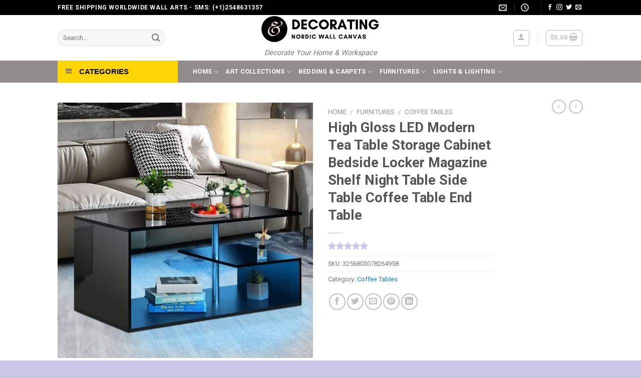

--- FILE ---
content_type: text/html; charset=UTF-8
request_url: https://nordicwallcanvas.com/high-gloss-led-modern-tea-table-storage-cabinet-bedside-locker-magazine-shelf-night-table-side-table-coffee-table-end-table/
body_size: 38812
content:
<!DOCTYPE html>
<!--[if IE 9 ]> <html dir="ltr" lang="en-US" prefix="og: https://ogp.me/ns#" class="ie9 loading-site no-js"> <![endif]-->
<!--[if IE 8 ]> <html dir="ltr" lang="en-US" prefix="og: https://ogp.me/ns#" class="ie8 loading-site no-js"> <![endif]-->
<!--[if (gte IE 9)|!(IE)]><!--><html dir="ltr" lang="en-US" prefix="og: https://ogp.me/ns#" class="loading-site no-js"> <!--<![endif]-->
<head>
	<meta charset="UTF-8" />
	<link rel="profile" href="http://gmpg.org/xfn/11" />
	<link rel="pingback" href="https://nordicwallcanvas.com/xmlrpc.php" />

	<script data-cfasync="false" data-no-defer="1" data-no-minify="1" data-no-optimize="1">var ewww_webp_supported=!1;function check_webp_feature(A,e){var w;e=void 0!==e?e:function(){},ewww_webp_supported?e(ewww_webp_supported):((w=new Image).onload=function(){ewww_webp_supported=0<w.width&&0<w.height,e&&e(ewww_webp_supported)},w.onerror=function(){e&&e(!1)},w.src="data:image/webp;base64,"+{alpha:"UklGRkoAAABXRUJQVlA4WAoAAAAQAAAAAAAAAAAAQUxQSAwAAAARBxAR/Q9ERP8DAABWUDggGAAAABQBAJ0BKgEAAQAAAP4AAA3AAP7mtQAAAA=="}[A])}check_webp_feature("alpha");</script><script data-cfasync="false" data-no-defer="1" data-no-minify="1" data-no-optimize="1">var Arrive=function(c,w){"use strict";if(c.MutationObserver&&"undefined"!=typeof HTMLElement){var r,a=0,u=(r=HTMLElement.prototype.matches||HTMLElement.prototype.webkitMatchesSelector||HTMLElement.prototype.mozMatchesSelector||HTMLElement.prototype.msMatchesSelector,{matchesSelector:function(e,t){return e instanceof HTMLElement&&r.call(e,t)},addMethod:function(e,t,r){var a=e[t];e[t]=function(){return r.length==arguments.length?r.apply(this,arguments):"function"==typeof a?a.apply(this,arguments):void 0}},callCallbacks:function(e,t){t&&t.options.onceOnly&&1==t.firedElems.length&&(e=[e[0]]);for(var r,a=0;r=e[a];a++)r&&r.callback&&r.callback.call(r.elem,r.elem);t&&t.options.onceOnly&&1==t.firedElems.length&&t.me.unbindEventWithSelectorAndCallback.call(t.target,t.selector,t.callback)},checkChildNodesRecursively:function(e,t,r,a){for(var i,n=0;i=e[n];n++)r(i,t,a)&&a.push({callback:t.callback,elem:i}),0<i.childNodes.length&&u.checkChildNodesRecursively(i.childNodes,t,r,a)},mergeArrays:function(e,t){var r,a={};for(r in e)e.hasOwnProperty(r)&&(a[r]=e[r]);for(r in t)t.hasOwnProperty(r)&&(a[r]=t[r]);return a},toElementsArray:function(e){return e=void 0!==e&&("number"!=typeof e.length||e===c)?[e]:e}}),e=(l.prototype.addEvent=function(e,t,r,a){a={target:e,selector:t,options:r,callback:a,firedElems:[]};return this._beforeAdding&&this._beforeAdding(a),this._eventsBucket.push(a),a},l.prototype.removeEvent=function(e){for(var t,r=this._eventsBucket.length-1;t=this._eventsBucket[r];r--)e(t)&&(this._beforeRemoving&&this._beforeRemoving(t),(t=this._eventsBucket.splice(r,1))&&t.length&&(t[0].callback=null))},l.prototype.beforeAdding=function(e){this._beforeAdding=e},l.prototype.beforeRemoving=function(e){this._beforeRemoving=e},l),t=function(i,n){var o=new e,l=this,s={fireOnAttributesModification:!1};return o.beforeAdding(function(t){var e=t.target;e!==c.document&&e!==c||(e=document.getElementsByTagName("html")[0]);var r=new MutationObserver(function(e){n.call(this,e,t)}),a=i(t.options);r.observe(e,a),t.observer=r,t.me=l}),o.beforeRemoving(function(e){e.observer.disconnect()}),this.bindEvent=function(e,t,r){t=u.mergeArrays(s,t);for(var a=u.toElementsArray(this),i=0;i<a.length;i++)o.addEvent(a[i],e,t,r)},this.unbindEvent=function(){var r=u.toElementsArray(this);o.removeEvent(function(e){for(var t=0;t<r.length;t++)if(this===w||e.target===r[t])return!0;return!1})},this.unbindEventWithSelectorOrCallback=function(r){var a=u.toElementsArray(this),i=r,e="function"==typeof r?function(e){for(var t=0;t<a.length;t++)if((this===w||e.target===a[t])&&e.callback===i)return!0;return!1}:function(e){for(var t=0;t<a.length;t++)if((this===w||e.target===a[t])&&e.selector===r)return!0;return!1};o.removeEvent(e)},this.unbindEventWithSelectorAndCallback=function(r,a){var i=u.toElementsArray(this);o.removeEvent(function(e){for(var t=0;t<i.length;t++)if((this===w||e.target===i[t])&&e.selector===r&&e.callback===a)return!0;return!1})},this},i=new function(){var s={fireOnAttributesModification:!1,onceOnly:!1,existing:!1};function n(e,t,r){return!(!u.matchesSelector(e,t.selector)||(e._id===w&&(e._id=a++),-1!=t.firedElems.indexOf(e._id)))&&(t.firedElems.push(e._id),!0)}var c=(i=new t(function(e){var t={attributes:!1,childList:!0,subtree:!0};return e.fireOnAttributesModification&&(t.attributes=!0),t},function(e,i){e.forEach(function(e){var t=e.addedNodes,r=e.target,a=[];null!==t&&0<t.length?u.checkChildNodesRecursively(t,i,n,a):"attributes"===e.type&&n(r,i)&&a.push({callback:i.callback,elem:r}),u.callCallbacks(a,i)})})).bindEvent;return i.bindEvent=function(e,t,r){t=void 0===r?(r=t,s):u.mergeArrays(s,t);var a=u.toElementsArray(this);if(t.existing){for(var i=[],n=0;n<a.length;n++)for(var o=a[n].querySelectorAll(e),l=0;l<o.length;l++)i.push({callback:r,elem:o[l]});if(t.onceOnly&&i.length)return r.call(i[0].elem,i[0].elem);setTimeout(u.callCallbacks,1,i)}c.call(this,e,t,r)},i},o=new function(){var a={};function i(e,t){return u.matchesSelector(e,t.selector)}var n=(o=new t(function(){return{childList:!0,subtree:!0}},function(e,r){e.forEach(function(e){var t=e.removedNodes,e=[];null!==t&&0<t.length&&u.checkChildNodesRecursively(t,r,i,e),u.callCallbacks(e,r)})})).bindEvent;return o.bindEvent=function(e,t,r){t=void 0===r?(r=t,a):u.mergeArrays(a,t),n.call(this,e,t,r)},o};d(HTMLElement.prototype),d(NodeList.prototype),d(HTMLCollection.prototype),d(HTMLDocument.prototype),d(Window.prototype);var n={};return s(i,n,"unbindAllArrive"),s(o,n,"unbindAllLeave"),n}function l(){this._eventsBucket=[],this._beforeAdding=null,this._beforeRemoving=null}function s(e,t,r){u.addMethod(t,r,e.unbindEvent),u.addMethod(t,r,e.unbindEventWithSelectorOrCallback),u.addMethod(t,r,e.unbindEventWithSelectorAndCallback)}function d(e){e.arrive=i.bindEvent,s(i,e,"unbindArrive"),e.leave=o.bindEvent,s(o,e,"unbindLeave")}}(window,void 0),ewww_webp_supported=!1;function check_webp_feature(e,t){var r;ewww_webp_supported?t(ewww_webp_supported):((r=new Image).onload=function(){ewww_webp_supported=0<r.width&&0<r.height,t(ewww_webp_supported)},r.onerror=function(){t(!1)},r.src="data:image/webp;base64,"+{alpha:"UklGRkoAAABXRUJQVlA4WAoAAAAQAAAAAAAAAAAAQUxQSAwAAAARBxAR/Q9ERP8DAABWUDggGAAAABQBAJ0BKgEAAQAAAP4AAA3AAP7mtQAAAA==",animation:"UklGRlIAAABXRUJQVlA4WAoAAAASAAAAAAAAAAAAQU5JTQYAAAD/////AABBTk1GJgAAAAAAAAAAAAAAAAAAAGQAAABWUDhMDQAAAC8AAAAQBxAREYiI/gcA"}[e])}function ewwwLoadImages(e){if(e){for(var t=document.querySelectorAll(".batch-image img, .image-wrapper a, .ngg-pro-masonry-item a, .ngg-galleria-offscreen-seo-wrapper a"),r=0,a=t.length;r<a;r++)ewwwAttr(t[r],"data-src",t[r].getAttribute("data-webp")),ewwwAttr(t[r],"data-thumbnail",t[r].getAttribute("data-webp-thumbnail"));for(var i=document.querySelectorAll("div.woocommerce-product-gallery__image"),r=0,a=i.length;r<a;r++)ewwwAttr(i[r],"data-thumb",i[r].getAttribute("data-webp-thumb"))}for(var n=document.querySelectorAll("video"),r=0,a=n.length;r<a;r++)ewwwAttr(n[r],"poster",e?n[r].getAttribute("data-poster-webp"):n[r].getAttribute("data-poster-image"));for(var o,l=document.querySelectorAll("img.ewww_webp_lazy_load"),r=0,a=l.length;r<a;r++)e&&(ewwwAttr(l[r],"data-lazy-srcset",l[r].getAttribute("data-lazy-srcset-webp")),ewwwAttr(l[r],"data-srcset",l[r].getAttribute("data-srcset-webp")),ewwwAttr(l[r],"data-lazy-src",l[r].getAttribute("data-lazy-src-webp")),ewwwAttr(l[r],"data-src",l[r].getAttribute("data-src-webp")),ewwwAttr(l[r],"data-orig-file",l[r].getAttribute("data-webp-orig-file")),ewwwAttr(l[r],"data-medium-file",l[r].getAttribute("data-webp-medium-file")),ewwwAttr(l[r],"data-large-file",l[r].getAttribute("data-webp-large-file")),null!=(o=l[r].getAttribute("srcset"))&&!1!==o&&o.includes("R0lGOD")&&ewwwAttr(l[r],"src",l[r].getAttribute("data-lazy-src-webp"))),l[r].className=l[r].className.replace(/\bewww_webp_lazy_load\b/,"");for(var s=document.querySelectorAll(".ewww_webp"),r=0,a=s.length;r<a;r++)e?(ewwwAttr(s[r],"srcset",s[r].getAttribute("data-srcset-webp")),ewwwAttr(s[r],"src",s[r].getAttribute("data-src-webp")),ewwwAttr(s[r],"data-orig-file",s[r].getAttribute("data-webp-orig-file")),ewwwAttr(s[r],"data-medium-file",s[r].getAttribute("data-webp-medium-file")),ewwwAttr(s[r],"data-large-file",s[r].getAttribute("data-webp-large-file")),ewwwAttr(s[r],"data-large_image",s[r].getAttribute("data-webp-large_image")),ewwwAttr(s[r],"data-src",s[r].getAttribute("data-webp-src"))):(ewwwAttr(s[r],"srcset",s[r].getAttribute("data-srcset-img")),ewwwAttr(s[r],"src",s[r].getAttribute("data-src-img"))),s[r].className=s[r].className.replace(/\bewww_webp\b/,"ewww_webp_loaded");window.jQuery&&jQuery.fn.isotope&&jQuery.fn.imagesLoaded&&(jQuery(".fusion-posts-container-infinite").imagesLoaded(function(){jQuery(".fusion-posts-container-infinite").hasClass("isotope")&&jQuery(".fusion-posts-container-infinite").isotope()}),jQuery(".fusion-portfolio:not(.fusion-recent-works) .fusion-portfolio-wrapper").imagesLoaded(function(){jQuery(".fusion-portfolio:not(.fusion-recent-works) .fusion-portfolio-wrapper").isotope()}))}function ewwwWebPInit(e){ewwwLoadImages(e),ewwwNggLoadGalleries(e),document.arrive(".ewww_webp",function(){ewwwLoadImages(e)}),document.arrive(".ewww_webp_lazy_load",function(){ewwwLoadImages(e)}),document.arrive("videos",function(){ewwwLoadImages(e)}),"loading"==document.readyState?document.addEventListener("DOMContentLoaded",ewwwJSONParserInit):("undefined"!=typeof galleries&&ewwwNggParseGalleries(e),ewwwWooParseVariations(e))}function ewwwAttr(e,t,r){null!=r&&!1!==r&&e.setAttribute(t,r)}function ewwwJSONParserInit(){"undefined"!=typeof galleries&&check_webp_feature("alpha",ewwwNggParseGalleries),check_webp_feature("alpha",ewwwWooParseVariations)}function ewwwWooParseVariations(e){if(e)for(var t=document.querySelectorAll("form.variations_form"),r=0,a=t.length;r<a;r++){var i=t[r].getAttribute("data-product_variations"),n=!1;try{for(var o in i=JSON.parse(i))void 0!==i[o]&&void 0!==i[o].image&&(void 0!==i[o].image.src_webp&&(i[o].image.src=i[o].image.src_webp,n=!0),void 0!==i[o].image.srcset_webp&&(i[o].image.srcset=i[o].image.srcset_webp,n=!0),void 0!==i[o].image.full_src_webp&&(i[o].image.full_src=i[o].image.full_src_webp,n=!0),void 0!==i[o].image.gallery_thumbnail_src_webp&&(i[o].image.gallery_thumbnail_src=i[o].image.gallery_thumbnail_src_webp,n=!0),void 0!==i[o].image.thumb_src_webp&&(i[o].image.thumb_src=i[o].image.thumb_src_webp,n=!0));n&&ewwwAttr(t[r],"data-product_variations",JSON.stringify(i))}catch(e){}}}function ewwwNggParseGalleries(e){if(e)for(var t in galleries){var r=galleries[t];galleries[t].images_list=ewwwNggParseImageList(r.images_list)}}function ewwwNggLoadGalleries(e){e&&document.addEventListener("ngg.galleria.themeadded",function(e,t){window.ngg_galleria._create_backup=window.ngg_galleria.create,window.ngg_galleria.create=function(e,t){var r=$(e).data("id");return galleries["gallery_"+r].images_list=ewwwNggParseImageList(galleries["gallery_"+r].images_list),window.ngg_galleria._create_backup(e,t)}})}function ewwwNggParseImageList(e){for(var t in e){var r=e[t];if(void 0!==r["image-webp"]&&(e[t].image=r["image-webp"],delete e[t]["image-webp"]),void 0!==r["thumb-webp"]&&(e[t].thumb=r["thumb-webp"],delete e[t]["thumb-webp"]),void 0!==r.full_image_webp&&(e[t].full_image=r.full_image_webp,delete e[t].full_image_webp),void 0!==r.srcsets)for(var a in r.srcsets)nggSrcset=r.srcsets[a],void 0!==r.srcsets[a+"-webp"]&&(e[t].srcsets[a]=r.srcsets[a+"-webp"],delete e[t].srcsets[a+"-webp"]);if(void 0!==r.full_srcsets)for(var i in r.full_srcsets)nggFSrcset=r.full_srcsets[i],void 0!==r.full_srcsets[i+"-webp"]&&(e[t].full_srcsets[i]=r.full_srcsets[i+"-webp"],delete e[t].full_srcsets[i+"-webp"])}return e}check_webp_feature("alpha",ewwwWebPInit);</script><script>(function(html){html.className = html.className.replace(/\bno-js\b/,'js')})(document.documentElement);</script>
<title>High Gloss LED Modern Tea Table Storage Cabinet Bedside Locker Magazine Shelf Night Table Side Table Coffee Table End Table - Nordic Wall Canvas - Home and Decoration</title>

		<!-- All in One SEO 4.9.3 - aioseo.com -->
	<meta name="robots" content="max-image-preview:large" />
	<link rel="canonical" href="https://nordicwallcanvas.com/high-gloss-led-modern-tea-table-storage-cabinet-bedside-locker-magazine-shelf-night-table-side-table-coffee-table-end-table/" />
	<meta name="generator" content="All in One SEO (AIOSEO) 4.9.3" />
		<meta property="og:locale" content="en_US" />
		<meta property="og:site_name" content="Nordic Wall Canvas - Home and Decoration - Decorate Your Home &amp; Workspace" />
		<meta property="og:type" content="article" />
		<meta property="og:title" content="High Gloss LED Modern Tea Table Storage Cabinet Bedside Locker Magazine Shelf Night Table Side Table Coffee Table End Table - Nordic Wall Canvas - Home and Decoration" />
		<meta property="og:url" content="https://nordicwallcanvas.com/high-gloss-led-modern-tea-table-storage-cabinet-bedside-locker-magazine-shelf-night-table-side-table-coffee-table-end-table/" />
		<meta property="article:published_time" content="2023-02-05T08:26:50+00:00" />
		<meta property="article:modified_time" content="2023-06-25T08:03:30+00:00" />
		<meta name="twitter:card" content="summary_large_image" />
		<meta name="twitter:title" content="High Gloss LED Modern Tea Table Storage Cabinet Bedside Locker Magazine Shelf Night Table Side Table Coffee Table End Table - Nordic Wall Canvas - Home and Decoration" />
		<script type="application/ld+json" class="aioseo-schema">
			{"@context":"https:\/\/schema.org","@graph":[{"@type":"BreadcrumbList","@id":"https:\/\/nordicwallcanvas.com\/high-gloss-led-modern-tea-table-storage-cabinet-bedside-locker-magazine-shelf-night-table-side-table-coffee-table-end-table\/#breadcrumblist","itemListElement":[{"@type":"ListItem","@id":"https:\/\/nordicwallcanvas.com#listItem","position":1,"name":"Home","item":"https:\/\/nordicwallcanvas.com","nextItem":{"@type":"ListItem","@id":"https:\/\/nordicwallcanvas.com\/shop-2\/#listItem","name":"Shop"}},{"@type":"ListItem","@id":"https:\/\/nordicwallcanvas.com\/shop-2\/#listItem","position":2,"name":"Shop","item":"https:\/\/nordicwallcanvas.com\/shop-2\/","nextItem":{"@type":"ListItem","@id":"https:\/\/nordicwallcanvas.com\/furnitures\/#listItem","name":"Furnitures"},"previousItem":{"@type":"ListItem","@id":"https:\/\/nordicwallcanvas.com#listItem","name":"Home"}},{"@type":"ListItem","@id":"https:\/\/nordicwallcanvas.com\/furnitures\/#listItem","position":3,"name":"Furnitures","item":"https:\/\/nordicwallcanvas.com\/furnitures\/","nextItem":{"@type":"ListItem","@id":"https:\/\/nordicwallcanvas.com\/tables\/#listItem","name":"Coffee Tables"},"previousItem":{"@type":"ListItem","@id":"https:\/\/nordicwallcanvas.com\/shop-2\/#listItem","name":"Shop"}},{"@type":"ListItem","@id":"https:\/\/nordicwallcanvas.com\/tables\/#listItem","position":4,"name":"Coffee Tables","item":"https:\/\/nordicwallcanvas.com\/tables\/","nextItem":{"@type":"ListItem","@id":"https:\/\/nordicwallcanvas.com\/high-gloss-led-modern-tea-table-storage-cabinet-bedside-locker-magazine-shelf-night-table-side-table-coffee-table-end-table\/#listItem","name":"High Gloss LED Modern Tea Table Storage Cabinet Bedside Locker Magazine Shelf Night Table Side Table Coffee Table End Table"},"previousItem":{"@type":"ListItem","@id":"https:\/\/nordicwallcanvas.com\/furnitures\/#listItem","name":"Furnitures"}},{"@type":"ListItem","@id":"https:\/\/nordicwallcanvas.com\/high-gloss-led-modern-tea-table-storage-cabinet-bedside-locker-magazine-shelf-night-table-side-table-coffee-table-end-table\/#listItem","position":5,"name":"High Gloss LED Modern Tea Table Storage Cabinet Bedside Locker Magazine Shelf Night Table Side Table Coffee Table End Table","previousItem":{"@type":"ListItem","@id":"https:\/\/nordicwallcanvas.com\/tables\/#listItem","name":"Coffee Tables"}}]},{"@type":"ItemPage","@id":"https:\/\/nordicwallcanvas.com\/high-gloss-led-modern-tea-table-storage-cabinet-bedside-locker-magazine-shelf-night-table-side-table-coffee-table-end-table\/#itempage","url":"https:\/\/nordicwallcanvas.com\/high-gloss-led-modern-tea-table-storage-cabinet-bedside-locker-magazine-shelf-night-table-side-table-coffee-table-end-table\/","name":"High Gloss LED Modern Tea Table Storage Cabinet Bedside Locker Magazine Shelf Night Table Side Table Coffee Table End Table - Nordic Wall Canvas - Home and Decoration","inLanguage":"en-US","isPartOf":{"@id":"https:\/\/nordicwallcanvas.com\/#website"},"breadcrumb":{"@id":"https:\/\/nordicwallcanvas.com\/high-gloss-led-modern-tea-table-storage-cabinet-bedside-locker-magazine-shelf-night-table-side-table-coffee-table-end-table\/#breadcrumblist"},"image":{"@type":"ImageObject","url":"https:\/\/i0.wp.com\/nordicwallcanvas.com\/wp-content\/uploads\/2023\/02\/High-Gloss-LED-Modern-Tea-Table-Storage-Cabinet-Bedside-Locker-Magazine-Shelf-Night-Table-Side-Table.jpeg?fit=1200%2C1200&ssl=1","@id":"https:\/\/nordicwallcanvas.com\/high-gloss-led-modern-tea-table-storage-cabinet-bedside-locker-magazine-shelf-night-table-side-table-coffee-table-end-table\/#mainImage","width":1200,"height":1200},"primaryImageOfPage":{"@id":"https:\/\/nordicwallcanvas.com\/high-gloss-led-modern-tea-table-storage-cabinet-bedside-locker-magazine-shelf-night-table-side-table-coffee-table-end-table\/#mainImage"},"datePublished":"2023-02-05T08:26:50+00:00","dateModified":"2023-06-25T08:03:30+00:00"},{"@type":"Organization","@id":"https:\/\/nordicwallcanvas.com\/#organization","name":"Nordic Wall Canvas - Home and Decoration","description":"Decorate Your Home & Workspace","url":"https:\/\/nordicwallcanvas.com\/","logo":{"@type":"ImageObject","url":"https:\/\/i0.wp.com\/nordicwallcanvas.com\/wp-content\/uploads\/2024\/02\/Audiora-Music.png?fit=474%2C112&ssl=1","@id":"https:\/\/nordicwallcanvas.com\/high-gloss-led-modern-tea-table-storage-cabinet-bedside-locker-magazine-shelf-night-table-side-table-coffee-table-end-table\/#organizationLogo","width":474,"height":112},"image":{"@id":"https:\/\/nordicwallcanvas.com\/high-gloss-led-modern-tea-table-storage-cabinet-bedside-locker-magazine-shelf-night-table-side-table-coffee-table-end-table\/#organizationLogo"}},{"@type":"WebSite","@id":"https:\/\/nordicwallcanvas.com\/#website","url":"https:\/\/nordicwallcanvas.com\/","name":"Nordic Wall Canvas - Home and Decoration","alternateName":"Decorate Your Place With Nordic Wall Art Designed To Help Bring Balance, Harmony And Inspiration Into Your Home & Workspace","description":"Decorate Your Home & Workspace","inLanguage":"en-US","publisher":{"@id":"https:\/\/nordicwallcanvas.com\/#organization"}}]}
		</script>
		<!-- All in One SEO -->

<meta name="viewport" content="width=device-width, initial-scale=1, maximum-scale=1" /><script>window._wca = window._wca || [];</script>
<!-- Jetpack Site Verification Tags -->
<meta name="google-site-verification" content="r6F970EGonCOWo-xDKIazuldLqGtrjkq_xn6EcVEle8" />
<link rel='dns-prefetch' href='//stats.wp.com' />
<link rel='dns-prefetch' href='//fonts.googleapis.com' />
<link rel='preconnect' href='//i0.wp.com' />
<link rel='preconnect' href='//c0.wp.com' />
<link rel="alternate" type="application/rss+xml" title="Nordic Wall Canvas - Home and Decoration &raquo; Feed" href="https://nordicwallcanvas.com/feed/" />
<link rel="alternate" type="application/rss+xml" title="Nordic Wall Canvas - Home and Decoration &raquo; Comments Feed" href="https://nordicwallcanvas.com/comments/feed/" />
<link rel="alternate" type="application/rss+xml" title="Nordic Wall Canvas - Home and Decoration &raquo; High Gloss LED Modern Tea Table Storage Cabinet Bedside Locker Magazine Shelf Night Table Side Table Coffee Table End Table Comments Feed" href="https://nordicwallcanvas.com/high-gloss-led-modern-tea-table-storage-cabinet-bedside-locker-magazine-shelf-night-table-side-table-coffee-table-end-table/feed/" />
<link rel="alternate" title="oEmbed (JSON)" type="application/json+oembed" href="https://nordicwallcanvas.com/wp-json/oembed/1.0/embed?url=https%3A%2F%2Fnordicwallcanvas.com%2Fhigh-gloss-led-modern-tea-table-storage-cabinet-bedside-locker-magazine-shelf-night-table-side-table-coffee-table-end-table%2F" />
<link rel="alternate" title="oEmbed (XML)" type="text/xml+oembed" href="https://nordicwallcanvas.com/wp-json/oembed/1.0/embed?url=https%3A%2F%2Fnordicwallcanvas.com%2Fhigh-gloss-led-modern-tea-table-storage-cabinet-bedside-locker-magazine-shelf-night-table-side-table-coffee-table-end-table%2F&#038;format=xml" />
<style id='wp-img-auto-sizes-contain-inline-css' type='text/css'>
img:is([sizes=auto i],[sizes^="auto," i]){contain-intrinsic-size:3000px 1500px}
/*# sourceURL=wp-img-auto-sizes-contain-inline-css */
</style>

<link rel='stylesheet' id='jetpack_related-posts-css' href='https://c0.wp.com/p/jetpack/15.2/modules/related-posts/related-posts.css' type='text/css' media='all' />
<link rel='stylesheet' id='dashicons-css' href='https://c0.wp.com/c/6.9/wp-includes/css/dashicons.min.css' type='text/css' media='all' />
<link rel='stylesheet' id='menu-icons-extra-css' href='https://nordicwallcanvas.com/wp-content/plugins/ot-flatsome-vertical-menu/libs/menu-icons/css/extra.min.css?ver=0.12.2' type='text/css' media='all' />
<style id='wp-emoji-styles-inline-css' type='text/css'>

	img.wp-smiley, img.emoji {
		display: inline !important;
		border: none !important;
		box-shadow: none !important;
		height: 1em !important;
		width: 1em !important;
		margin: 0 0.07em !important;
		vertical-align: -0.1em !important;
		background: none !important;
		padding: 0 !important;
	}
/*# sourceURL=wp-emoji-styles-inline-css */
</style>
<link rel='stylesheet' id='wp-block-library-css' href='https://c0.wp.com/c/6.9/wp-includes/css/dist/block-library/style.min.css' type='text/css' media='all' />
<style id='wp-block-tag-cloud-inline-css' type='text/css'>
.wp-block-tag-cloud{box-sizing:border-box}.wp-block-tag-cloud.aligncenter{justify-content:center;text-align:center}.wp-block-tag-cloud a{display:inline-block;margin-right:5px}.wp-block-tag-cloud span{display:inline-block;margin-left:5px;text-decoration:none}:root :where(.wp-block-tag-cloud.is-style-outline){display:flex;flex-wrap:wrap;gap:1ch}:root :where(.wp-block-tag-cloud.is-style-outline a){border:1px solid;font-size:unset!important;margin-right:0;padding:1ch 2ch;text-decoration:none!important}
/*# sourceURL=https://c0.wp.com/c/6.9/wp-includes/blocks/tag-cloud/style.min.css */
</style>
<style id='global-styles-inline-css' type='text/css'>
:root{--wp--preset--aspect-ratio--square: 1;--wp--preset--aspect-ratio--4-3: 4/3;--wp--preset--aspect-ratio--3-4: 3/4;--wp--preset--aspect-ratio--3-2: 3/2;--wp--preset--aspect-ratio--2-3: 2/3;--wp--preset--aspect-ratio--16-9: 16/9;--wp--preset--aspect-ratio--9-16: 9/16;--wp--preset--color--black: #000000;--wp--preset--color--cyan-bluish-gray: #abb8c3;--wp--preset--color--white: #ffffff;--wp--preset--color--pale-pink: #f78da7;--wp--preset--color--vivid-red: #cf2e2e;--wp--preset--color--luminous-vivid-orange: #ff6900;--wp--preset--color--luminous-vivid-amber: #fcb900;--wp--preset--color--light-green-cyan: #7bdcb5;--wp--preset--color--vivid-green-cyan: #00d084;--wp--preset--color--pale-cyan-blue: #8ed1fc;--wp--preset--color--vivid-cyan-blue: #0693e3;--wp--preset--color--vivid-purple: #9b51e0;--wp--preset--gradient--vivid-cyan-blue-to-vivid-purple: linear-gradient(135deg,rgb(6,147,227) 0%,rgb(155,81,224) 100%);--wp--preset--gradient--light-green-cyan-to-vivid-green-cyan: linear-gradient(135deg,rgb(122,220,180) 0%,rgb(0,208,130) 100%);--wp--preset--gradient--luminous-vivid-amber-to-luminous-vivid-orange: linear-gradient(135deg,rgb(252,185,0) 0%,rgb(255,105,0) 100%);--wp--preset--gradient--luminous-vivid-orange-to-vivid-red: linear-gradient(135deg,rgb(255,105,0) 0%,rgb(207,46,46) 100%);--wp--preset--gradient--very-light-gray-to-cyan-bluish-gray: linear-gradient(135deg,rgb(238,238,238) 0%,rgb(169,184,195) 100%);--wp--preset--gradient--cool-to-warm-spectrum: linear-gradient(135deg,rgb(74,234,220) 0%,rgb(151,120,209) 20%,rgb(207,42,186) 40%,rgb(238,44,130) 60%,rgb(251,105,98) 80%,rgb(254,248,76) 100%);--wp--preset--gradient--blush-light-purple: linear-gradient(135deg,rgb(255,206,236) 0%,rgb(152,150,240) 100%);--wp--preset--gradient--blush-bordeaux: linear-gradient(135deg,rgb(254,205,165) 0%,rgb(254,45,45) 50%,rgb(107,0,62) 100%);--wp--preset--gradient--luminous-dusk: linear-gradient(135deg,rgb(255,203,112) 0%,rgb(199,81,192) 50%,rgb(65,88,208) 100%);--wp--preset--gradient--pale-ocean: linear-gradient(135deg,rgb(255,245,203) 0%,rgb(182,227,212) 50%,rgb(51,167,181) 100%);--wp--preset--gradient--electric-grass: linear-gradient(135deg,rgb(202,248,128) 0%,rgb(113,206,126) 100%);--wp--preset--gradient--midnight: linear-gradient(135deg,rgb(2,3,129) 0%,rgb(40,116,252) 100%);--wp--preset--font-size--small: 13px;--wp--preset--font-size--medium: 20px;--wp--preset--font-size--large: 36px;--wp--preset--font-size--x-large: 42px;--wp--preset--spacing--20: 0.44rem;--wp--preset--spacing--30: 0.67rem;--wp--preset--spacing--40: 1rem;--wp--preset--spacing--50: 1.5rem;--wp--preset--spacing--60: 2.25rem;--wp--preset--spacing--70: 3.38rem;--wp--preset--spacing--80: 5.06rem;--wp--preset--shadow--natural: 6px 6px 9px rgba(0, 0, 0, 0.2);--wp--preset--shadow--deep: 12px 12px 50px rgba(0, 0, 0, 0.4);--wp--preset--shadow--sharp: 6px 6px 0px rgba(0, 0, 0, 0.2);--wp--preset--shadow--outlined: 6px 6px 0px -3px rgb(255, 255, 255), 6px 6px rgb(0, 0, 0);--wp--preset--shadow--crisp: 6px 6px 0px rgb(0, 0, 0);}:where(.is-layout-flex){gap: 0.5em;}:where(.is-layout-grid){gap: 0.5em;}body .is-layout-flex{display: flex;}.is-layout-flex{flex-wrap: wrap;align-items: center;}.is-layout-flex > :is(*, div){margin: 0;}body .is-layout-grid{display: grid;}.is-layout-grid > :is(*, div){margin: 0;}:where(.wp-block-columns.is-layout-flex){gap: 2em;}:where(.wp-block-columns.is-layout-grid){gap: 2em;}:where(.wp-block-post-template.is-layout-flex){gap: 1.25em;}:where(.wp-block-post-template.is-layout-grid){gap: 1.25em;}.has-black-color{color: var(--wp--preset--color--black) !important;}.has-cyan-bluish-gray-color{color: var(--wp--preset--color--cyan-bluish-gray) !important;}.has-white-color{color: var(--wp--preset--color--white) !important;}.has-pale-pink-color{color: var(--wp--preset--color--pale-pink) !important;}.has-vivid-red-color{color: var(--wp--preset--color--vivid-red) !important;}.has-luminous-vivid-orange-color{color: var(--wp--preset--color--luminous-vivid-orange) !important;}.has-luminous-vivid-amber-color{color: var(--wp--preset--color--luminous-vivid-amber) !important;}.has-light-green-cyan-color{color: var(--wp--preset--color--light-green-cyan) !important;}.has-vivid-green-cyan-color{color: var(--wp--preset--color--vivid-green-cyan) !important;}.has-pale-cyan-blue-color{color: var(--wp--preset--color--pale-cyan-blue) !important;}.has-vivid-cyan-blue-color{color: var(--wp--preset--color--vivid-cyan-blue) !important;}.has-vivid-purple-color{color: var(--wp--preset--color--vivid-purple) !important;}.has-black-background-color{background-color: var(--wp--preset--color--black) !important;}.has-cyan-bluish-gray-background-color{background-color: var(--wp--preset--color--cyan-bluish-gray) !important;}.has-white-background-color{background-color: var(--wp--preset--color--white) !important;}.has-pale-pink-background-color{background-color: var(--wp--preset--color--pale-pink) !important;}.has-vivid-red-background-color{background-color: var(--wp--preset--color--vivid-red) !important;}.has-luminous-vivid-orange-background-color{background-color: var(--wp--preset--color--luminous-vivid-orange) !important;}.has-luminous-vivid-amber-background-color{background-color: var(--wp--preset--color--luminous-vivid-amber) !important;}.has-light-green-cyan-background-color{background-color: var(--wp--preset--color--light-green-cyan) !important;}.has-vivid-green-cyan-background-color{background-color: var(--wp--preset--color--vivid-green-cyan) !important;}.has-pale-cyan-blue-background-color{background-color: var(--wp--preset--color--pale-cyan-blue) !important;}.has-vivid-cyan-blue-background-color{background-color: var(--wp--preset--color--vivid-cyan-blue) !important;}.has-vivid-purple-background-color{background-color: var(--wp--preset--color--vivid-purple) !important;}.has-black-border-color{border-color: var(--wp--preset--color--black) !important;}.has-cyan-bluish-gray-border-color{border-color: var(--wp--preset--color--cyan-bluish-gray) !important;}.has-white-border-color{border-color: var(--wp--preset--color--white) !important;}.has-pale-pink-border-color{border-color: var(--wp--preset--color--pale-pink) !important;}.has-vivid-red-border-color{border-color: var(--wp--preset--color--vivid-red) !important;}.has-luminous-vivid-orange-border-color{border-color: var(--wp--preset--color--luminous-vivid-orange) !important;}.has-luminous-vivid-amber-border-color{border-color: var(--wp--preset--color--luminous-vivid-amber) !important;}.has-light-green-cyan-border-color{border-color: var(--wp--preset--color--light-green-cyan) !important;}.has-vivid-green-cyan-border-color{border-color: var(--wp--preset--color--vivid-green-cyan) !important;}.has-pale-cyan-blue-border-color{border-color: var(--wp--preset--color--pale-cyan-blue) !important;}.has-vivid-cyan-blue-border-color{border-color: var(--wp--preset--color--vivid-cyan-blue) !important;}.has-vivid-purple-border-color{border-color: var(--wp--preset--color--vivid-purple) !important;}.has-vivid-cyan-blue-to-vivid-purple-gradient-background{background: var(--wp--preset--gradient--vivid-cyan-blue-to-vivid-purple) !important;}.has-light-green-cyan-to-vivid-green-cyan-gradient-background{background: var(--wp--preset--gradient--light-green-cyan-to-vivid-green-cyan) !important;}.has-luminous-vivid-amber-to-luminous-vivid-orange-gradient-background{background: var(--wp--preset--gradient--luminous-vivid-amber-to-luminous-vivid-orange) !important;}.has-luminous-vivid-orange-to-vivid-red-gradient-background{background: var(--wp--preset--gradient--luminous-vivid-orange-to-vivid-red) !important;}.has-very-light-gray-to-cyan-bluish-gray-gradient-background{background: var(--wp--preset--gradient--very-light-gray-to-cyan-bluish-gray) !important;}.has-cool-to-warm-spectrum-gradient-background{background: var(--wp--preset--gradient--cool-to-warm-spectrum) !important;}.has-blush-light-purple-gradient-background{background: var(--wp--preset--gradient--blush-light-purple) !important;}.has-blush-bordeaux-gradient-background{background: var(--wp--preset--gradient--blush-bordeaux) !important;}.has-luminous-dusk-gradient-background{background: var(--wp--preset--gradient--luminous-dusk) !important;}.has-pale-ocean-gradient-background{background: var(--wp--preset--gradient--pale-ocean) !important;}.has-electric-grass-gradient-background{background: var(--wp--preset--gradient--electric-grass) !important;}.has-midnight-gradient-background{background: var(--wp--preset--gradient--midnight) !important;}.has-small-font-size{font-size: var(--wp--preset--font-size--small) !important;}.has-medium-font-size{font-size: var(--wp--preset--font-size--medium) !important;}.has-large-font-size{font-size: var(--wp--preset--font-size--large) !important;}.has-x-large-font-size{font-size: var(--wp--preset--font-size--x-large) !important;}
/*# sourceURL=global-styles-inline-css */
</style>

<style id='classic-theme-styles-inline-css' type='text/css'>
/*! This file is auto-generated */
.wp-block-button__link{color:#fff;background-color:#32373c;border-radius:9999px;box-shadow:none;text-decoration:none;padding:calc(.667em + 2px) calc(1.333em + 2px);font-size:1.125em}.wp-block-file__button{background:#32373c;color:#fff;text-decoration:none}
/*# sourceURL=/wp-includes/css/classic-themes.min.css */
</style>
<link rel='stylesheet' id='admin-bar-css' href='https://c0.wp.com/c/6.9/wp-includes/css/admin-bar.min.css' type='text/css' media='all' />
<style id='admin-bar-inline-css' type='text/css'>

    /* Hide CanvasJS credits for P404 charts specifically */
    #p404RedirectChart .canvasjs-chart-credit {
        display: none !important;
    }
    
    #p404RedirectChart canvas {
        border-radius: 6px;
    }

    .p404-redirect-adminbar-weekly-title {
        font-weight: bold;
        font-size: 14px;
        color: #fff;
        margin-bottom: 6px;
    }

    #wpadminbar #wp-admin-bar-p404_free_top_button .ab-icon:before {
        content: "\f103";
        color: #dc3545;
        top: 3px;
    }
    
    #wp-admin-bar-p404_free_top_button .ab-item {
        min-width: 80px !important;
        padding: 0px !important;
    }
    
    /* Ensure proper positioning and z-index for P404 dropdown */
    .p404-redirect-adminbar-dropdown-wrap { 
        min-width: 0; 
        padding: 0;
        position: static !important;
    }
    
    #wpadminbar #wp-admin-bar-p404_free_top_button_dropdown {
        position: static !important;
    }
    
    #wpadminbar #wp-admin-bar-p404_free_top_button_dropdown .ab-item {
        padding: 0 !important;
        margin: 0 !important;
    }
    
    .p404-redirect-dropdown-container {
        min-width: 340px;
        padding: 18px 18px 12px 18px;
        background: #23282d !important;
        color: #fff;
        border-radius: 12px;
        box-shadow: 0 8px 32px rgba(0,0,0,0.25);
        margin-top: 10px;
        position: relative !important;
        z-index: 999999 !important;
        display: block !important;
        border: 1px solid #444;
    }
    
    /* Ensure P404 dropdown appears on hover */
    #wpadminbar #wp-admin-bar-p404_free_top_button .p404-redirect-dropdown-container { 
        display: none !important;
    }
    
    #wpadminbar #wp-admin-bar-p404_free_top_button:hover .p404-redirect-dropdown-container { 
        display: block !important;
    }
    
    #wpadminbar #wp-admin-bar-p404_free_top_button:hover #wp-admin-bar-p404_free_top_button_dropdown .p404-redirect-dropdown-container {
        display: block !important;
    }
    
    .p404-redirect-card {
        background: #2c3338;
        border-radius: 8px;
        padding: 18px 18px 12px 18px;
        box-shadow: 0 2px 8px rgba(0,0,0,0.07);
        display: flex;
        flex-direction: column;
        align-items: flex-start;
        border: 1px solid #444;
    }
    
    .p404-redirect-btn {
        display: inline-block;
        background: #dc3545;
        color: #fff !important;
        font-weight: bold;
        padding: 5px 22px;
        border-radius: 8px;
        text-decoration: none;
        font-size: 17px;
        transition: background 0.2s, box-shadow 0.2s;
        margin-top: 8px;
        box-shadow: 0 2px 8px rgba(220,53,69,0.15);
        text-align: center;
        line-height: 1.6;
    }
    
    .p404-redirect-btn:hover {
        background: #c82333;
        color: #fff !important;
        box-shadow: 0 4px 16px rgba(220,53,69,0.25);
    }
    
    /* Prevent conflicts with other admin bar dropdowns */
    #wpadminbar .ab-top-menu > li:hover > .ab-item,
    #wpadminbar .ab-top-menu > li.hover > .ab-item {
        z-index: auto;
    }
    
    #wpadminbar #wp-admin-bar-p404_free_top_button:hover > .ab-item {
        z-index: 999998 !important;
    }
    
/*# sourceURL=admin-bar-inline-css */
</style>
<link rel='stylesheet' id='contact-form-7-css' href='https://nordicwallcanvas.com/wp-content/plugins/contact-form-7/includes/css/styles.css?ver=6.1.4' type='text/css' media='all' />
<link rel='stylesheet' id='ot-vertical-menu-css-css' href='https://nordicwallcanvas.com/wp-content/plugins/ot-flatsome-vertical-menu/assets/css/style.css?ver=1.2.3' type='text/css' media='all' />
<link rel='stylesheet' id='photoswipe-css' href='https://c0.wp.com/p/woocommerce/10.3.7/assets/css/photoswipe/photoswipe.min.css' type='text/css' media='all' />
<link rel='stylesheet' id='photoswipe-default-skin-css' href='https://c0.wp.com/p/woocommerce/10.3.7/assets/css/photoswipe/default-skin/default-skin.min.css' type='text/css' media='all' />
<style id='woocommerce-inline-inline-css' type='text/css'>
.woocommerce form .form-row .required { visibility: visible; }
/*# sourceURL=woocommerce-inline-inline-css */
</style>
<link rel='stylesheet' id='brands-styles-css' href='https://c0.wp.com/p/woocommerce/10.3.7/assets/css/brands.css' type='text/css' media='all' />
<link rel='stylesheet' id='flatsome-icons-css' href='https://nordicwallcanvas.com/wp-content/themes/flatsome/assets/css/fl-icons.css?ver=3.12' type='text/css' media='all' />
<link rel='stylesheet' id='flatsome-main-css' href='https://nordicwallcanvas.com/wp-content/themes/flatsome/assets/css/flatsome.css?ver=3.12.2' type='text/css' media='all' />
<link rel='stylesheet' id='flatsome-shop-css' href='https://nordicwallcanvas.com/wp-content/themes/flatsome/assets/css/flatsome-shop.css?ver=3.12.2' type='text/css' media='all' />
<link rel='stylesheet' id='flatsome-style-css' href='https://nordicwallcanvas.com/wp-content/themes/flatsome-child/style.css?ver=3.0' type='text/css' media='all' />
<link crossorigin="anonymous" rel='stylesheet' id='flatsome-googlefonts-css' href='//fonts.googleapis.com/css?family=Roboto%3Aregular%2C700%2Cregular%2C700%7CDancing+Script%3Aregular%2C400&#038;display=swap&#038;ver=3.9' type='text/css' media='all' />
<script type="text/javascript" id="jetpack_related-posts-js-extra">
/* <![CDATA[ */
var related_posts_js_options = {"post_heading":"h4"};
//# sourceURL=jetpack_related-posts-js-extra
/* ]]> */
</script>
<script type="text/javascript" src="https://c0.wp.com/p/jetpack/15.2/_inc/build/related-posts/related-posts.min.js" id="jetpack_related-posts-js"></script>
<script type="text/javascript" src="https://c0.wp.com/c/6.9/wp-includes/js/jquery/jquery.min.js" id="jquery-core-js"></script>
<script type="text/javascript" src="https://c0.wp.com/c/6.9/wp-includes/js/jquery/jquery-migrate.min.js" id="jquery-migrate-js"></script>
<script type="text/javascript" src="https://c0.wp.com/p/woocommerce/10.3.7/assets/js/photoswipe/photoswipe.min.js" id="wc-photoswipe-js" defer="defer" data-wp-strategy="defer"></script>
<script type="text/javascript" src="https://c0.wp.com/p/woocommerce/10.3.7/assets/js/photoswipe/photoswipe-ui-default.min.js" id="wc-photoswipe-ui-default-js" defer="defer" data-wp-strategy="defer"></script>
<script type="text/javascript" id="wc-single-product-js-extra">
/* <![CDATA[ */
var wc_single_product_params = {"i18n_required_rating_text":"Please select a rating","i18n_rating_options":["1 of 5 stars","2 of 5 stars","3 of 5 stars","4 of 5 stars","5 of 5 stars"],"i18n_product_gallery_trigger_text":"View full-screen image gallery","review_rating_required":"yes","flexslider":{"rtl":false,"animation":"slide","smoothHeight":true,"directionNav":false,"controlNav":"thumbnails","slideshow":false,"animationSpeed":500,"animationLoop":false,"allowOneSlide":false},"zoom_enabled":"","zoom_options":[],"photoswipe_enabled":"1","photoswipe_options":{"shareEl":false,"closeOnScroll":false,"history":false,"hideAnimationDuration":0,"showAnimationDuration":0},"flexslider_enabled":""};
//# sourceURL=wc-single-product-js-extra
/* ]]> */
</script>
<script type="text/javascript" src="https://c0.wp.com/p/woocommerce/10.3.7/assets/js/frontend/single-product.min.js" id="wc-single-product-js" defer="defer" data-wp-strategy="defer"></script>
<script type="text/javascript" src="https://c0.wp.com/p/woocommerce/10.3.7/assets/js/jquery-blockui/jquery.blockUI.min.js" id="wc-jquery-blockui-js" defer="defer" data-wp-strategy="defer"></script>
<script type="text/javascript" src="https://c0.wp.com/p/woocommerce/10.3.7/assets/js/js-cookie/js.cookie.min.js" id="wc-js-cookie-js" defer="defer" data-wp-strategy="defer"></script>
<script type="text/javascript" id="woocommerce-js-extra">
/* <![CDATA[ */
var woocommerce_params = {"ajax_url":"/wp-admin/admin-ajax.php","wc_ajax_url":"/?wc-ajax=%%endpoint%%","i18n_password_show":"Show password","i18n_password_hide":"Hide password"};
//# sourceURL=woocommerce-js-extra
/* ]]> */
</script>
<script type="text/javascript" src="https://c0.wp.com/p/woocommerce/10.3.7/assets/js/frontend/woocommerce.min.js" id="woocommerce-js" defer="defer" data-wp-strategy="defer"></script>
<script type="text/javascript" src="https://stats.wp.com/s-202604.js" id="woocommerce-analytics-js" defer="defer" data-wp-strategy="defer"></script>
<link rel="https://api.w.org/" href="https://nordicwallcanvas.com/wp-json/" /><link rel="alternate" title="JSON" type="application/json" href="https://nordicwallcanvas.com/wp-json/wp/v2/product/270016" /><link rel="EditURI" type="application/rsd+xml" title="RSD" href="https://nordicwallcanvas.com/xmlrpc.php?rsd" />
<meta name="generator" content="WordPress 6.9" />
<meta name="generator" content="WooCommerce 10.3.7" />
	<style>img#wpstats{display:none}</style>
		<style>.bg{opacity: 0; transition: opacity 1s; -webkit-transition: opacity 1s;} .bg-loaded{opacity: 1;}</style><!--[if IE]><link rel="stylesheet" type="text/css" href="https://nordicwallcanvas.com/wp-content/themes/flatsome/assets/css/ie-fallback.css"><script src="//cdnjs.cloudflare.com/ajax/libs/html5shiv/3.6.1/html5shiv.js"></script><script>var head = document.getElementsByTagName('head')[0],style = document.createElement('style');style.type = 'text/css';style.styleSheet.cssText = ':before,:after{content:none !important';head.appendChild(style);setTimeout(function(){head.removeChild(style);}, 0);</script><script src="https://nordicwallcanvas.com/wp-content/themes/flatsome/assets/libs/ie-flexibility.js"></script><![endif]-->	<noscript><style>.woocommerce-product-gallery{ opacity: 1 !important; }</style></noscript>
	<noscript><style>.lazyload[data-src]{display:none !important;}</style></noscript><style>.lazyload{background-image:none !important;}.lazyload:before{background-image:none !important;}</style><link rel="amphtml" href="https://nordicwallcanvas.com/high-gloss-led-modern-tea-table-storage-cabinet-bedside-locker-magazine-shelf-night-table-side-table-coffee-table-end-table/?amp"><link rel="icon" href="https://i0.wp.com/nordicwallcanvas.com/wp-content/uploads/2020/09/cropped-Audiora-Music.png?fit=32%2C32&#038;ssl=1" sizes="32x32" />
<link rel="icon" href="https://i0.wp.com/nordicwallcanvas.com/wp-content/uploads/2020/09/cropped-Audiora-Music.png?fit=192%2C192&#038;ssl=1" sizes="192x192" />
<link rel="apple-touch-icon" href="https://i0.wp.com/nordicwallcanvas.com/wp-content/uploads/2020/09/cropped-Audiora-Music.png?fit=180%2C180&#038;ssl=1" />
<meta name="msapplication-TileImage" content="https://i0.wp.com/nordicwallcanvas.com/wp-content/uploads/2020/09/cropped-Audiora-Music.png?fit=270%2C270&#038;ssl=1" />
<style id="custom-css" type="text/css">:root {--primary-color: #0ac2fa;}html{background-color:#cac6e6!important;}.header-main{height: 91px}#logo img{max-height: 91px}#logo{width:241px;}.header-bottom{min-height: 43px}.header-top{min-height: 30px}.transparent .header-main{height: 30px}.transparent #logo img{max-height: 30px}.has-transparent + .page-title:first-of-type,.has-transparent + #main > .page-title,.has-transparent + #main > div > .page-title,.has-transparent + #main .page-header-wrapper:first-of-type .page-title{padding-top: 110px;}.header.show-on-scroll,.stuck .header-main{height:70px!important}.stuck #logo img{max-height: 70px!important}.search-form{ width: 58%;}.header-bg-color, .header-wrapper {background-color: rgba(255,255,255,0.9)}.header-bottom {background-color: rgba(10,0,0,0.45)}.header-main .nav > li > a{line-height: 16px }.stuck .header-main .nav > li > a{line-height: 50px }.header-bottom-nav > li > a{line-height: 16px }@media (max-width: 549px) {.header-main{height: 70px}#logo img{max-height: 70px}}.header-top{background-color:#000000!important;}/* Color */.accordion-title.active, .has-icon-bg .icon .icon-inner,.logo a, .primary.is-underline, .primary.is-link, .badge-outline .badge-inner, .nav-outline > li.active> a,.nav-outline >li.active > a, .cart-icon strong,[data-color='primary'], .is-outline.primary{color: #0ac2fa;}/* Color !important */[data-text-color="primary"]{color: #0ac2fa!important;}/* Background Color */[data-text-bg="primary"]{background-color: #0ac2fa;}/* Background */.scroll-to-bullets a,.featured-title, .label-new.menu-item > a:after, .nav-pagination > li > .current,.nav-pagination > li > span:hover,.nav-pagination > li > a:hover,.has-hover:hover .badge-outline .badge-inner,button[type="submit"], .button.wc-forward:not(.checkout):not(.checkout-button), .button.submit-button, .button.primary:not(.is-outline),.featured-table .title,.is-outline:hover, .has-icon:hover .icon-label,.nav-dropdown-bold .nav-column li > a:hover, .nav-dropdown.nav-dropdown-bold > li > a:hover, .nav-dropdown-bold.dark .nav-column li > a:hover, .nav-dropdown.nav-dropdown-bold.dark > li > a:hover, .is-outline:hover, .tagcloud a:hover,.grid-tools a, input[type='submit']:not(.is-form), .box-badge:hover .box-text, input.button.alt,.nav-box > li > a:hover,.nav-box > li.active > a,.nav-pills > li.active > a ,.current-dropdown .cart-icon strong, .cart-icon:hover strong, .nav-line-bottom > li > a:before, .nav-line-grow > li > a:before, .nav-line > li > a:before,.banner, .header-top, .slider-nav-circle .flickity-prev-next-button:hover svg, .slider-nav-circle .flickity-prev-next-button:hover .arrow, .primary.is-outline:hover, .button.primary:not(.is-outline), input[type='submit'].primary, input[type='submit'].primary, input[type='reset'].button, input[type='button'].primary, .badge-inner{background-color: #0ac2fa;}/* Border */.nav-vertical.nav-tabs > li.active > a,.scroll-to-bullets a.active,.nav-pagination > li > .current,.nav-pagination > li > span:hover,.nav-pagination > li > a:hover,.has-hover:hover .badge-outline .badge-inner,.accordion-title.active,.featured-table,.is-outline:hover, .tagcloud a:hover,blockquote, .has-border, .cart-icon strong:after,.cart-icon strong,.blockUI:before, .processing:before,.loading-spin, .slider-nav-circle .flickity-prev-next-button:hover svg, .slider-nav-circle .flickity-prev-next-button:hover .arrow, .primary.is-outline:hover{border-color: #0ac2fa}.nav-tabs > li.active > a{border-top-color: #0ac2fa}.widget_shopping_cart_content .blockUI.blockOverlay:before { border-left-color: #0ac2fa }.woocommerce-checkout-review-order .blockUI.blockOverlay:before { border-left-color: #0ac2fa }/* Fill */.slider .flickity-prev-next-button:hover svg,.slider .flickity-prev-next-button:hover .arrow{fill: #0ac2fa;}/* Background Color */[data-icon-label]:after, .secondary.is-underline:hover,.secondary.is-outline:hover,.icon-label,.button.secondary:not(.is-outline),.button.alt:not(.is-outline), .badge-inner.on-sale, .button.checkout, .single_add_to_cart_button, .current .breadcrumb-step{ background-color:#cac6e6; }[data-text-bg="secondary"]{background-color: #cac6e6;}/* Color */.secondary.is-underline,.secondary.is-link, .secondary.is-outline,.stars a.active, .star-rating:before, .woocommerce-page .star-rating:before,.star-rating span:before, .color-secondary{color: #cac6e6}/* Color !important */[data-text-color="secondary"]{color: #cac6e6!important;}/* Border */.secondary.is-outline:hover{border-color:#cac6e6}body{font-size: 100%;}@media screen and (max-width: 549px){body{font-size: 100%;}}body{font-family:"Roboto", sans-serif}body{font-weight: 0}.nav > li > a {font-family:"Roboto", sans-serif;}.mobile-sidebar-levels-2 .nav > li > ul > li > a {font-family:"Roboto", sans-serif;}.nav > li > a {font-weight: 700;}.mobile-sidebar-levels-2 .nav > li > ul > li > a {font-weight: 700;}h1,h2,h3,h4,h5,h6,.heading-font, .off-canvas-center .nav-sidebar.nav-vertical > li > a{font-family: "Roboto", sans-serif;}h1,h2,h3,h4,h5,h6,.heading-font,.banner h1,.banner h2{font-weight: 700;}.alt-font{font-family: "Dancing Script", sans-serif;}.alt-font{font-weight: 400!important;}.header:not(.transparent) .header-bottom-nav.nav > li > a{color: #ffffff;}a{color: #0379e7;}.current .breadcrumb-step, [data-icon-label]:after, .button#place_order,.button.checkout,.checkout-button,.single_add_to_cart_button.button{background-color: #0ac2fa!important }.badge-inner.on-sale{background-color: #e75454}.price del, .product_list_widget del, del .woocommerce-Price-amount { color: #0ac2fa; }.shop-page-title.featured-title .title-bg{ background-image: url(https://nordicwallcanvas.com/wp-content/uploads/2023/02/High-Gloss-LED-Modern-Tea-Table-Storage-Cabinet-Bedside-Locker-Magazine-Shelf-Night-Table-Side-Table.jpeg)!important;}@media screen and (min-width: 550px){.products .box-vertical .box-image{min-width: 247px!important;width: 247px!important;}}.footer-1{background-color: #ffffff}.absolute-footer, html{background-color: #0a0a0a}.label-new.menu-item > a:after{content:"New";}.label-hot.menu-item > a:after{content:"Hot";}.label-sale.menu-item > a:after{content:"Sale";}.label-popular.menu-item > a:after{content:"Popular";}</style>		<style type="text/css" id="wp-custom-css">
			/*Menu dọc chỉnh chữ*/
#mega-menu-title {
width: 240px;
background: #fdd504; /*Màu nền danh mục SP chèn mã màu khác tại đây*/
text-transform: uppercase;
}
#mega-menu-title {
width: 240px;
text-transform: uppercase;
color:#000;
}

#mega_menu a:hover {
width: 240px;
}

#menu-item-716.menu-item.menu-item-type-custom.menu-item-object-custom.menu-item-716 {
width: 250px;
}

#mega_menu.sf-menu.sf-vertical.sf-js-enabled.sf-arrows {
width: 240px;
}

#mega-menu-wrap.ot-vm-hover {
width: 0px;
}

.nav.header-nav.header-bottom-nav.nav-center.nav-uppercase {
left: 10px;
}
#mega-menu-wrap{
width:240px;
background:#fdd504;
}		</style>
		
<link rel='stylesheet' id='wc-blocks-style-css' href='https://c0.wp.com/p/woocommerce/10.3.7/assets/client/blocks/wc-blocks.css' type='text/css' media='all' />
</head>

<body class="wp-singular product-template-default single single-product postid-270016 wp-custom-logo wp-theme-flatsome wp-child-theme-flatsome-child theme-flatsome ot-vertical-menu woocommerce woocommerce-page woocommerce-no-js full-width box-shadow lightbox nav-dropdown-has-arrow">


<a class="skip-link screen-reader-text" href="#main">Skip to content</a>

<div id="wrapper">

	
	<header id="header" class="header ">
		<div class="header-wrapper">
			<div id="top-bar" class="header-top hide-for-sticky nav-dark">
    <div class="flex-row container">
      <div class="flex-col hide-for-medium flex-left">
          <ul class="nav nav-left medium-nav-center nav-small  nav-divided">
              <li class="html custom html_topbar_left"><strong class="uppercase">FREE SHIPPING WORLDWIDE WALL ARTS - SMS: (+1)2548631357 </strong>
</li>          </ul>
      </div>

      <div class="flex-col hide-for-medium flex-center">
          <ul class="nav nav-center nav-small  nav-divided">
                        </ul>
      </div>

      <div class="flex-col hide-for-medium flex-right">
         <ul class="nav top-bar-nav nav-right nav-small  nav-divided">
              <li class="header-contact-wrapper">
		<ul id="header-contact" class="nav nav-divided nav-uppercase header-contact">
		
						<li class="">
			  <a href="mailto:services@nordicwallcanvas.com" class="tooltip" title="services@nordicwallcanvas.com">
				  <i class="icon-envelop" style="font-size:16px;"></i>			       <span>
			       				       </span>
			  </a>
			</li>
					
						<li class="">
			  <a class="tooltip" title="24/7 ">
			  	   <i class="icon-clock" style="font-size:16px;"></i>			        <span></span>
			  </a>
			 </li>
			
				</ul>
</li><li class="header-divider"></li><li class="html header-social-icons ml-0">
	<div class="social-icons follow-icons" ><a href="https://www.facebook.com/Nordicwallcanvas-107781197687518/" target="_blank" data-label="Facebook"  rel="noopener noreferrer nofollow" class="icon plain facebook tooltip" title="Follow on Facebook"><i class="icon-facebook" ></i></a><a href="https://www.instagram.com/nordicwallcanvas/" target="_blank" rel="noopener noreferrer nofollow" data-label="Instagram" class="icon plain  instagram tooltip" title="Follow on Instagram"><i class="icon-instagram" ></i></a><a href="https://twitter.com/nordicwallcanv1" target="_blank"  data-label="Twitter"  rel="noopener noreferrer nofollow" class="icon plain  twitter tooltip" title="Follow on Twitter"><i class="icon-twitter" ></i></a><a href="mailto:services@nordicwallcanvas.com" data-label="E-mail"  rel="nofollow" class="icon plain  email tooltip" title="Send us an email"><i class="icon-envelop" ></i></a></div></li>          </ul>
      </div>

            <div class="flex-col show-for-medium flex-grow">
          <ul class="nav nav-center nav-small mobile-nav  nav-divided">
              <li class="html custom html_topbar_left"><strong class="uppercase">FREE SHIPPING WORLDWIDE WALL ARTS - SMS: (+1)2548631357 </strong>
</li>          </ul>
      </div>
      
    </div>
</div>
<div id="masthead" class="header-main show-logo-center hide-for-sticky">
      <div class="header-inner flex-row container logo-center medium-logo-center" role="navigation">

          <!-- Logo -->
          <div id="logo" class="flex-col logo">
            <!-- Header logo -->
<a href="https://nordicwallcanvas.com/" title="Nordic Wall Canvas &#8211; Home and Decoration - Decorate Your Home &amp; Workspace" rel="home">
    <img width="241" height="91" src="[data-uri]" class="header_logo header-logo lazyload" alt="Nordic Wall Canvas &#8211; Home and Decoration" data-src="https://nordicwallcanvas.com/wp-content/uploads/2020/08/Audiora-Music.png" decoding="async" data-eio-rwidth="474" data-eio-rheight="112" /><noscript><img width="241" height="91" src="https://nordicwallcanvas.com/wp-content/uploads/2020/08/Audiora-Music.png" class="header_logo header-logo" alt="Nordic Wall Canvas &#8211; Home and Decoration" data-eio="l" /></noscript><img  width="241" height="91" src="[data-uri]" class="header-logo-dark lazyload" alt="Nordic Wall Canvas &#8211; Home and Decoration" data-src="https://nordicwallcanvas.com/wp-content/uploads/2020/09/Audiora-Music.png" decoding="async" data-eio-rwidth="474" data-eio-rheight="112" /><noscript><img  width="241" height="91" src="https://nordicwallcanvas.com/wp-content/uploads/2020/09/Audiora-Music.png" class="header-logo-dark" alt="Nordic Wall Canvas &#8211; Home and Decoration" data-eio="l" /></noscript></a>
<p class="logo-tagline">Decorate Your Home &amp; Workspace</p>          </div>

          <!-- Mobile Left Elements -->
          <div class="flex-col show-for-medium flex-left">
            <ul class="mobile-nav nav nav-left ">
              <li class="nav-icon has-icon">
  		<a href="#" data-open="#main-menu" data-pos="left" data-bg="main-menu-overlay" data-color="" class="is-small" aria-label="Menu" aria-controls="main-menu" aria-expanded="false">
		
		  <i class="icon-menu" ></i>
		  		</a>
	</li>            </ul>
          </div>

          <!-- Left Elements -->
          <div class="flex-col hide-for-medium flex-left
            ">
            <ul class="header-nav header-nav-main nav nav-left  nav-uppercase" >
              <li class="header-search-form search-form html relative has-icon">
	<div class="header-search-form-wrapper">
		<div class="searchform-wrapper ux-search-box relative form-flat is-normal"><form role="search" method="get" class="searchform" action="https://nordicwallcanvas.com/">
	<div class="flex-row relative">
						<div class="flex-col flex-grow">
			<label class="screen-reader-text" for="woocommerce-product-search-field-0">Search for:</label>
			<input type="search" id="woocommerce-product-search-field-0" class="search-field mb-0" placeholder="Search&hellip;" value="" name="s" />
			<input type="hidden" name="post_type" value="product" />
					</div>
		<div class="flex-col">
			<button type="submit" value="Search" class="ux-search-submit submit-button secondary button icon mb-0">
				<i class="icon-search" ></i>			</button>
		</div>
	</div>
	<div class="live-search-results text-left z-top"></div>
</form>
</div>	</div>
</li>            </ul>
          </div>

          <!-- Right Elements -->
          <div class="flex-col hide-for-medium flex-right">
            <ul class="header-nav header-nav-main nav nav-right  nav-uppercase">
              <li class="account-item has-icon
    "
>
<div class="header-button">
<a href="https://nordicwallcanvas.com/my-account-2/"
    class="nav-top-link nav-top-not-logged-in icon button round is-outline is-small"
    data-open="#login-form-popup"  >
  <i class="icon-user" ></i>
</a>

</div>

</li>
<li class="header-divider"></li><li class="cart-item has-icon has-dropdown">
<div class="header-button">
<a href="https://nordicwallcanvas.com/cart-2/" title="Cart" class="header-cart-link icon button round is-outline is-small">


<span class="header-cart-title">
          <span class="cart-price"><span class="woocommerce-Price-amount amount"><bdi><span class="woocommerce-Price-currencySymbol">&#36;</span>0.00</bdi></span></span>
  </span>

    <i class="icon-shopping-basket"
    data-icon-label="0">
  </i>
  </a>
</div>
 <ul class="nav-dropdown nav-dropdown-default">
    <li class="html widget_shopping_cart">
      <div class="widget_shopping_cart_content">
        

	<p class="woocommerce-mini-cart__empty-message">No products in the cart.</p>


      </div>
    </li>
     </ul>

</li>
            </ul>
          </div>

          <!-- Mobile Right Elements -->
          <div class="flex-col show-for-medium flex-right">
            <ul class="mobile-nav nav nav-right ">
              <li class="cart-item has-icon">

<div class="header-button">      <a href="https://nordicwallcanvas.com/cart-2/" class="header-cart-link off-canvas-toggle nav-top-link icon button round is-outline is-small" data-open="#cart-popup" data-class="off-canvas-cart" title="Cart" data-pos="right">
  
    <i class="icon-shopping-basket"
    data-icon-label="0">
  </i>
  </a>
</div>

  <!-- Cart Sidebar Popup -->
  <div id="cart-popup" class="mfp-hide widget_shopping_cart">
  <div class="cart-popup-inner inner-padding">
      <div class="cart-popup-title text-center">
          <h4 class="uppercase">Cart</h4>
          <div class="is-divider"></div>
      </div>
      <div class="widget_shopping_cart_content">
          

	<p class="woocommerce-mini-cart__empty-message">No products in the cart.</p>


      </div>
             <div class="cart-sidebar-content relative"></div>  </div>
  </div>

</li>
            </ul>
          </div>

      </div>
     
            <div class="container"><div class="top-divider full-width"></div></div>
      </div><div id="wide-nav" class="header-bottom wide-nav hide-for-sticky nav-dark flex-has-center hide-for-medium">
    <div class="flex-row container">

                        <div class="flex-col hide-for-medium flex-left">
                <ul class="nav header-nav header-bottom-nav nav-left  nav-line-bottom nav-uppercase">
                                <div id="mega-menu-wrap"
                 class="ot-vm-hover">
                <div id="mega-menu-title">
                    <i class="icon-menu"></i> Categories                </div>
				<ul id="mega_menu" class="sf-menu sf-vertical"><li id="menu-item-331271" class="menu-item menu-item-type-custom menu-item-object-custom menu-item-has-children menu-item-331271"><a href="https://nordicwallcanvas.com/furnitures/">Furnitures</a>
<ul class="sub-menu">
	<li id="menu-item-331277" class="menu-item menu-item-type-custom menu-item-object-custom menu-item-331277"><a href="https://nordicwallcanvas.com/sofa-sets/">Sofa sets</a></li>
	<li id="menu-item-331276" class="menu-item menu-item-type-custom menu-item-object-custom menu-item-331276"><a href="https://nordicwallcanvas.com/armchair/">Armchair</a></li>
	<li id="menu-item-331272" class="menu-item menu-item-type-custom menu-item-object-custom menu-item-331272"><a href="https://nordicwallcanvas.com/beds/">Beds</a></li>
	<li id="menu-item-331273" class="menu-item menu-item-type-custom menu-item-object-custom menu-item-331273"><a href="https://nordicwallcanvas.com/tables/">Coffee Tables</a></li>
	<li id="menu-item-331274" class="menu-item menu-item-type-custom menu-item-object-custom menu-item-331274"><a href="https://nordicwallcanvas.com/dining-table-set/">Dining Table Set</a></li>
	<li id="menu-item-331275" class="menu-item menu-item-type-custom menu-item-object-custom menu-item-331275"><a href="https://nordicwallcanvas.com/playroom-design/">Playroom Design</a></li>
</ul>
</li>
<li id="menu-item-331278" class="menu-item menu-item-type-custom menu-item-object-custom menu-item-has-children menu-item-331278"><a href="https://nordicwallcanvas.com/home-decor/">Wall Art Decor</a>
<ul class="sub-menu">
	<li id="menu-item-331283" class="menu-item menu-item-type-custom menu-item-object-custom menu-item-has-children menu-item-331283"><a href="#">Pieces Wall Art</a>
	<ul class="sub-menu">
		<li id="menu-item-331279" class="menu-item menu-item-type-custom menu-item-object-custom menu-item-331279"><a href="https://nordicwallcanvas.com/2-pieces-wall-art/">2 pieces Wall Art</a></li>
		<li id="menu-item-331280" class="menu-item menu-item-type-custom menu-item-object-custom menu-item-331280"><a href="https://nordicwallcanvas.com/3-pieces-wall-art/">3 pieces Wall Art</a></li>
		<li id="menu-item-331281" class="menu-item menu-item-type-custom menu-item-object-custom menu-item-331281"><a href="https://nordicwallcanvas.com/4-pieces-wall-art/">4 pieces Wall Art</a></li>
		<li id="menu-item-331282" class="menu-item menu-item-type-custom menu-item-object-custom menu-item-331282"><a href="https://nordicwallcanvas.com/5-pieces-wall-art/">5 pieces Wall Art</a></li>
	</ul>
</li>
	<li id="menu-item-331284" class="menu-item menu-item-type-custom menu-item-object-custom menu-item-331284"><a href="https://nordicwallcanvas.com/black-and-yellow/">Black and Yellow</a></li>
	<li id="menu-item-331285" class="menu-item menu-item-type-custom menu-item-object-custom menu-item-331285"><a href="https://nordicwallcanvas.com/flower-art/">Flower Art</a></li>
	<li id="menu-item-331286" class="menu-item menu-item-type-custom menu-item-object-custom menu-item-331286"><a href="https://nordicwallcanvas.com/framed-art/">Framed Art</a></li>
	<li id="menu-item-331287" class="menu-item menu-item-type-custom menu-item-object-custom menu-item-331287"><a href="https://nordicwallcanvas.com/geometric-art/">Geometric Art</a></li>
	<li id="menu-item-331288" class="menu-item menu-item-type-custom menu-item-object-custom menu-item-331288"><a href="https://nordicwallcanvas.com/golden-art/">Golden Art</a></li>
	<li id="menu-item-331289" class="menu-item menu-item-type-custom menu-item-object-custom menu-item-331289"><a href="https://nordicwallcanvas.com/large-art/">Large Art</a></li>
</ul>
</li>
<li id="menu-item-331290" class="menu-item menu-item-type-custom menu-item-object-custom menu-item-has-children menu-item-331290"><a href="#">Wall Decor by Room</a>
<ul class="sub-menu">
	<li id="menu-item-331291" class="menu-item menu-item-type-custom menu-item-object-custom menu-item-331291"><a href="https://nordicwallcanvas.com/office-wall-art/">Office Wall Art</a></li>
	<li id="menu-item-331292" class="menu-item menu-item-type-custom menu-item-object-custom menu-item-331292"><a href="https://nordicwallcanvas.com/salon-art/">Salon Art</a></li>
	<li id="menu-item-331293" class="menu-item menu-item-type-custom menu-item-object-custom menu-item-331293"><a href="https://nordicwallcanvas.com/living-room-art/">Living Room Art</a></li>
	<li id="menu-item-331294" class="menu-item menu-item-type-custom menu-item-object-custom menu-item-331294"><a href="https://nordicwallcanvas.com/coffee-wall-art/">Coffee Wall Art</a></li>
</ul>
</li>
</ul>            </div>
			                </ul>
            </div>
            
                        <div class="flex-col hide-for-medium flex-center">
                <ul class="nav header-nav header-bottom-nav nav-center  nav-line-bottom nav-uppercase">
                    <li id="menu-item-16" class="home-fix menu-item menu-item-type-custom menu-item-object-custom menu-item-home menu-item-has-children menu-item-16 has-dropdown"><a href="https://nordicwallcanvas.com/" class="nav-top-link">Home<i class="icon-angle-down" ></i></a>
<ul class="sub-menu nav-dropdown nav-dropdown-default">
	<li id="menu-item-134605" class="menu-item menu-item-type-custom menu-item-object-custom menu-item-134605"><a href="https://nordicwallcanvas.com/product-category/new-arrival/">New Arrivals</a></li>
	<li id="menu-item-24" class="menu-item menu-item-type-custom menu-item-object-custom menu-item-24"><a href="https://www.17track.net/en">Track my order</a></li>
</ul>
</li>
<li id="menu-item-32" class="menu-item menu-item-type-custom menu-item-object-custom menu-item-has-children menu-item-32 has-dropdown"><a href="https://nordicwallcanvas.com/product-category/home-decor/" class="nav-top-link">Art Collections<i class="icon-angle-down" ></i></a>
<ul class="sub-menu nav-dropdown nav-dropdown-default">
	<li id="menu-item-450" class="menu-item menu-item-type-custom menu-item-object-custom menu-item-has-children menu-item-450 nav-dropdown-col"><a href="https://nordicwallcanvas.com/product-category/home-decor/">Collections</a>
	<ul class="sub-menu nav-column nav-dropdown-default">
		<li id="menu-item-451" class="menu-item menu-item-type-custom menu-item-object-custom menu-item-451"><a href="https://nordicwallcanvas.com/product-category/home-decor/luxury-art/">Luxury</a></li>
		<li id="menu-item-452" class="menu-item menu-item-type-custom menu-item-object-custom menu-item-452"><a href="https://nordicwallcanvas.com/product-category/home-decor/abstract-art/">Abstract</a></li>
		<li id="menu-item-453" class="menu-item menu-item-type-custom menu-item-object-custom menu-item-453"><a href="https://nordicwallcanvas.com/product-category/home-decor/nordic-art/">Nordic</a></li>
		<li id="menu-item-455" class="menu-item menu-item-type-custom menu-item-object-custom menu-item-455"><a href="https://nordicwallcanvas.com/product-category/home-decor/minimalist-art/">Minimalist</a></li>
		<li id="menu-item-456" class="menu-item menu-item-type-custom menu-item-object-custom menu-item-456"><a href="https://nordicwallcanvas.com/product-category/home-decor/nursery-art/">Nursery</a></li>
		<li id="menu-item-18" class="menu-item menu-item-type-custom menu-item-object-custom menu-item-18"><a href="https://nordicwallcanvas.com/product-category/home-decor/animal-art/">Animal</a></li>
		<li id="menu-item-642" class="menu-item menu-item-type-custom menu-item-object-custom menu-item-642"><a href="https://nordicwallcanvas.com/product-category/home-decor/vintage-art/">Vintage</a></li>
		<li id="menu-item-65973" class="menu-item menu-item-type-custom menu-item-object-custom menu-item-65973"><a href="https://nordicwallcanvas.com/product-category/home-decor/black-and-white-art/">Black and White</a></li>
		<li id="menu-item-65975" class="menu-item menu-item-type-custom menu-item-object-custom menu-item-65975"><a href="https://nordicwallcanvas.com/product-category/home-decor/landscape-art/">Landscape</a></li>
		<li id="menu-item-112908" class="menu-item menu-item-type-custom menu-item-object-custom menu-item-112908"><a href="https://nordicwallcanvas.com/product-category/home-decor/graffiti-art/">Graffiti</a></li>
		<li id="menu-item-23" class="menu-item menu-item-type-custom menu-item-object-custom menu-item-23"><a href="https://nordicwallcanvas.com/product-category/home-decor/salon-art/">Salon</a></li>
		<li id="menu-item-641" class="menu-item menu-item-type-custom menu-item-object-custom menu-item-641"><a href="https://nordicwallcanvas.com/product-category/home-decor/fashion-art/">Fashion</a></li>
		<li id="menu-item-454" class="menu-item menu-item-type-custom menu-item-object-custom menu-item-454"><a href="https://nordicwallcanvas.com/product-category/home-decor/motivate-art/">Motivation</a></li>
		<li id="menu-item-459" class="menu-item menu-item-type-custom menu-item-object-custom menu-item-459"><a href="https://nordicwallcanvas.com/product-category/home-decor/letters-quotes-art/">Letters &#038; Quotes</a></li>
		<li id="menu-item-458" class="menu-item menu-item-type-custom menu-item-object-custom menu-item-458"><a href="https://nordicwallcanvas.com/product-category/home-decor/leaves-art/">Leaves</a></li>
		<li id="menu-item-134604" class="menu-item menu-item-type-custom menu-item-object-custom menu-item-134604"><a href="https://nordicwallcanvas.com/product-category/home-decor/flower-art/">Flower</a></li>
		<li id="menu-item-65974" class="menu-item menu-item-type-custom menu-item-object-custom menu-item-65974"><a href="https://nordicwallcanvas.com/product-category/home-decor/modern-art/">Modern</a></li>
		<li id="menu-item-65978" class="menu-item menu-item-type-custom menu-item-object-custom menu-item-65978"><a href="https://nordicwallcanvas.com/product-category/home-decor/world-map/">World Map</a></li>
		<li id="menu-item-135626" class="menu-item menu-item-type-custom menu-item-object-custom menu-item-135626"><a href="https://nordicwallcanvas.com/product-category/home-decor/framed-art/">Framed Wall Art</a></li>
	</ul>
</li>
	<li id="menu-item-457" class="menu-item menu-item-type-custom menu-item-object-custom menu-item-has-children menu-item-457 nav-dropdown-col"><a href="https://nordicwallcanvas.com/product-category/home-decor/">Trending</a>
	<ul class="sub-menu nav-column nav-dropdown-default">
		<li id="menu-item-135028" class="menu-item menu-item-type-custom menu-item-object-custom menu-item-135028"><a href="https://nordicwallcanvas.com/product-category/home-decor/hand-painted/">Hand Painted</a></li>
		<li id="menu-item-135640" class="menu-item menu-item-type-custom menu-item-object-custom menu-item-135640"><a href="https://nordicwallcanvas.com/product-category/home-decor/large-art/">Big Size Art</a></li>
		<li id="menu-item-65977" class="menu-item menu-item-type-custom menu-item-object-custom menu-item-65977"><a href="https://nordicwallcanvas.com/product-category/home-decor/line-drawing/">Line Drawing</a></li>
		<li id="menu-item-92897" class="menu-item menu-item-type-custom menu-item-object-custom menu-item-92897"><a href="https://nordicwallcanvas.com/product-category/home-decor/retro-wall-decor/">Retro Hanging</a></li>
		<li id="menu-item-134606" class="menu-item menu-item-type-custom menu-item-object-custom menu-item-134606"><a href="https://nordicwallcanvas.com/product-category/home-decor/decorative-box/">Hanging Decorative Box</a></li>
		<li id="menu-item-460" class="menu-item menu-item-type-custom menu-item-object-custom menu-item-460"><a href="https://nordicwallcanvas.com/product-category/home-decor/customized-art/">Customize</a></li>
	</ul>
</li>
	<li id="menu-item-65979" class="menu-item menu-item-type-custom menu-item-object-custom menu-item-has-children menu-item-65979 nav-dropdown-col"><a href="https://nordicwallcanvas.com/product-category/home-decor/">By Rooms</a>
	<ul class="sub-menu nav-column nav-dropdown-default">
		<li id="menu-item-65980" class="menu-item menu-item-type-custom menu-item-object-custom menu-item-65980"><a href="https://nordicwallcanvas.com/product-category/home-decor/living-room-art/">Living Room</a></li>
		<li id="menu-item-65981" class="menu-item menu-item-type-custom menu-item-object-custom menu-item-65981"><a href="https://nordicwallcanvas.com/product-category/home-decor/kitchen-art/">Kitchen</a></li>
		<li id="menu-item-65982" class="menu-item menu-item-type-custom menu-item-object-custom menu-item-65982"><a href="https://nordicwallcanvas.com/product-category/home-decor/bedroom-art/">Bedroom</a></li>
		<li id="menu-item-112904" class="menu-item menu-item-type-custom menu-item-object-custom menu-item-112904"><a href="https://nordicwallcanvas.com/product-category/home-decor/coffee-wall-art/">Coffee Shop</a></li>
		<li id="menu-item-127511" class="menu-item menu-item-type-custom menu-item-object-custom menu-item-127511"><a href="https://nordicwallcanvas.com/product-category/home-decor/office-wall-art/">Office</a></li>
	</ul>
</li>
	<li id="menu-item-135599" class="menu-item menu-item-type-custom menu-item-object-custom menu-item-has-children menu-item-135599 nav-dropdown-col"><a href="https://nordicwallcanvas.com/product-category/home-decor/">By Pieces</a>
	<ul class="sub-menu nav-column nav-dropdown-default">
		<li id="menu-item-135600" class="menu-item menu-item-type-custom menu-item-object-custom menu-item-135600"><a href="https://nordicwallcanvas.com/product-category/home-decor/2-pieces-wall-art/">2 Pieces</a></li>
		<li id="menu-item-135601" class="menu-item menu-item-type-custom menu-item-object-custom menu-item-135601"><a href="https://nordicwallcanvas.com/product-category/home-decor/3-pieces-wall-art/">3 Pieces</a></li>
		<li id="menu-item-135602" class="menu-item menu-item-type-custom menu-item-object-custom menu-item-135602"><a href="https://nordicwallcanvas.com/product-category/home-decor/4-pieces-wall-art/">4 Pieces</a></li>
		<li id="menu-item-135603" class="menu-item menu-item-type-custom menu-item-object-custom menu-item-135603"><a href="https://nordicwallcanvas.com/product-category/home-decor/5-pieces-wall-art/">5 Pieces</a></li>
	</ul>
</li>
	<li id="menu-item-135027" class="menu-item menu-item-type-custom menu-item-object-custom menu-item-has-children menu-item-135027 nav-dropdown-col"><a href="#">Accessories</a>
	<ul class="sub-menu nav-column nav-dropdown-default">
		<li id="menu-item-92896" class="menu-item menu-item-type-custom menu-item-object-custom menu-item-92896"><a href="https://nordicwallcanvas.com/product-category/home-decor/painting-frames/">Frame for Painting</a></li>
	</ul>
</li>
</ul>
</li>
<li id="menu-item-127549" class="menu-item menu-item-type-custom menu-item-object-custom menu-item-has-children menu-item-127549 has-dropdown"><a href="https://nordicwallcanvas.com/product-category/home-decor/luxury-carpet/" class="nav-top-link">Bedding &#038; Carpets<i class="icon-angle-down" ></i></a>
<ul class="sub-menu nav-dropdown nav-dropdown-default">
	<li id="menu-item-127550" class="menu-item menu-item-type-custom menu-item-object-custom menu-item-127550"><a href="https://nordicwallcanvas.com/product-category/king-bedding-sets/">King Bedding Sets</a></li>
	<li id="menu-item-127551" class="menu-item menu-item-type-custom menu-item-object-custom menu-item-127551"><a href="https://nordicwallcanvas.com/product-category/home-decor/luxury-carpet/">Luxury Carpet</a></li>
</ul>
</li>
<li id="menu-item-25" class="menu-item menu-item-type-custom menu-item-object-custom menu-item-has-children menu-item-25 has-dropdown"><a href="https://nordicwallcanvas.com/product-category/furnitures/" class="nav-top-link">Furnitures<i class="icon-angle-down" ></i></a>
<ul class="sub-menu nav-dropdown nav-dropdown-default">
	<li id="menu-item-186461" class="menu-item menu-item-type-custom menu-item-object-custom menu-item-186461"><a href="https://nordicwallcanvas.com/product-category/furnitures/playroom-design/">Playroom Design</a></li>
	<li id="menu-item-180339" class="menu-item menu-item-type-custom menu-item-object-custom menu-item-180339"><a href="https://nordicwallcanvas.com/product-category/furnitures/dining-table-set/">Dining Table Set</a></li>
	<li id="menu-item-180340" class="menu-item menu-item-type-custom menu-item-object-custom menu-item-180340"><a href="https://nordicwallcanvas.com/product-category/furnitures/tables/">Coffee Tables</a></li>
	<li id="menu-item-28" class="menu-item menu-item-type-custom menu-item-object-custom menu-item-28"><a href="https://nordicwallcanvas.com/product-category/furnitures/sofa-sets/">Sofa Sets</a></li>
	<li id="menu-item-26" class="menu-item menu-item-type-custom menu-item-object-custom menu-item-26"><a href="https://nordicwallcanvas.com/product-category/furnitures/armchair/">Arm Chairs</a></li>
	<li id="menu-item-180338" class="menu-item menu-item-type-custom menu-item-object-custom menu-item-180338"><a href="https://nordicwallcanvas.com/product-category/furnitures/beds/">Beds</a></li>
	<li id="menu-item-180341" class="menu-item menu-item-type-custom menu-item-object-custom menu-item-180341"><a href="https://nordicwallcanvas.com/product-category/furnitures/golden-accessories/">Golden Accessories</a></li>
</ul>
</li>
<li id="menu-item-112907" class="menu-item menu-item-type-custom menu-item-object-custom menu-item-has-children menu-item-112907 has-dropdown"><a href="https://nordicwallcanvas.com/product-category/lights-lighting/" class="nav-top-link">Lights &#038; Lighting<i class="icon-angle-down" ></i></a>
<ul class="sub-menu nav-dropdown nav-dropdown-default">
	<li id="menu-item-112906" class="menu-item menu-item-type-custom menu-item-object-custom menu-item-112906"><a href="https://nordicwallcanvas.com/product-category/lights-lighting/ceiling-lights/">Ceiling Lights</a></li>
	<li id="menu-item-183525" class="menu-item menu-item-type-custom menu-item-object-custom menu-item-183525"><a href="https://nordicwallcanvas.com/product-category/lights-lighting/pendant-lights/">Pendant Lights</a></li>
	<li id="menu-item-112905" class="menu-item menu-item-type-custom menu-item-object-custom menu-item-112905"><a href="https://nordicwallcanvas.com/product-category/lights-lighting/wall-lights/">Wall Lights</a></li>
	<li id="menu-item-135030" class="menu-item menu-item-type-custom menu-item-object-custom menu-item-135030"><a href="https://nordicwallcanvas.com/product-category/lights-lighting/table-lamps/">Table Lights</a></li>
	<li id="menu-item-135029" class="menu-item menu-item-type-custom menu-item-object-custom menu-item-135029"><a href="https://nordicwallcanvas.com/product-category/lights-lighting/floor-lamps/">Floor Lights</a></li>
	<li id="menu-item-186296" class="menu-item menu-item-type-custom menu-item-object-custom menu-item-186296"><a href="https://nordicwallcanvas.com/product-category/lights-lighting/decorative-light/">Decorative Lights</a></li>
	<li id="menu-item-135297" class="menu-item menu-item-type-custom menu-item-object-custom menu-item-135297"><a href="https://nordicwallcanvas.com/product-category/lights-lighting/retro-hanging-lamps/">Retro Hanging Lamps</a></li>
</ul>
</li>
                </ul>
            </div>
            
                        <div class="flex-col hide-for-medium flex-right flex-grow">
              <ul class="nav header-nav header-bottom-nav nav-right  nav-line-bottom nav-uppercase">
                                 </ul>
            </div>
            
            
    </div>
</div>

<div class="header-bg-container fill"><div class="header-bg-image fill"></div><div class="header-bg-color fill"></div></div>		</div>
	</header>

	
	<main id="main" class="">

	<div class="shop-container">
		
			<div class="container">
	<div class="woocommerce-notices-wrapper"></div></div>
<div id="product-270016" class="product type-product post-270016 status-publish first outofstock product_cat-tables has-post-thumbnail shipping-taxable product-type-simple">
	<div class="product-container">

<div class="product-main">
	<div class="row content-row mb-0">

		<div class="product-gallery col large-6">
		
<div class="product-images relative mb-half has-hover woocommerce-product-gallery woocommerce-product-gallery--with-images woocommerce-product-gallery--columns-4 images" data-columns="4">

  <div class="badge-container is-larger absolute left top z-1">
</div>
  <div class="image-tools absolute top show-on-hover right z-3">
      </div>

  <figure class="woocommerce-product-gallery__wrapper product-gallery-slider slider slider-nav-small mb-half"
        data-flickity-options='{
                "cellAlign": "center",
                "wrapAround": true,
                "autoPlay": false,
                "prevNextButtons":true,
                "adaptiveHeight": true,
                "imagesLoaded": true,
                "lazyLoad": 1,
                "dragThreshold" : 15,
                "pageDots": false,
                "rightToLeft": false       }'>
    <div data-thumb="https://i0.wp.com/nordicwallcanvas.com/wp-content/uploads/2023/02/High-Gloss-LED-Modern-Tea-Table-Storage-Cabinet-Bedside-Locker-Magazine-Shelf-Night-Table-Side-Table.jpeg?resize=100%2C100&#038;ssl=1" class="woocommerce-product-gallery__image slide first"><a href="https://i0.wp.com/nordicwallcanvas.com/wp-content/uploads/2023/02/High-Gloss-LED-Modern-Tea-Table-Storage-Cabinet-Bedside-Locker-Magazine-Shelf-Night-Table-Side-Table.jpeg?fit=1200%2C1200&#038;ssl=1"><img width="510" height="510" src="https://i0.wp.com/nordicwallcanvas.com/wp-content/uploads/2023/02/High-Gloss-LED-Modern-Tea-Table-Storage-Cabinet-Bedside-Locker-Magazine-Shelf-Night-Table-Side-Table.jpeg?fit=510%2C510&amp;ssl=1" class="wp-post-image skip-lazy" alt="" title="High-Gloss-LED-Modern-Tea-Table-Storage-Cabinet-Bedside-Locker-Magazine-Shelf-Night-Table-Side-Table.jpeg" data-caption="" data-src="https://i0.wp.com/nordicwallcanvas.com/wp-content/uploads/2023/02/High-Gloss-LED-Modern-Tea-Table-Storage-Cabinet-Bedside-Locker-Magazine-Shelf-Night-Table-Side-Table.jpeg?fit=1200%2C1200&amp;ssl=1" data-large_image="https://i0.wp.com/nordicwallcanvas.com/wp-content/uploads/2023/02/High-Gloss-LED-Modern-Tea-Table-Storage-Cabinet-Bedside-Locker-Magazine-Shelf-Night-Table-Side-Table.jpeg?fit=1200%2C1200&amp;ssl=1" data-large_image_width="1200" data-large_image_height="1200" decoding="async" fetchpriority="high" srcset="https://i0.wp.com/nordicwallcanvas.com/wp-content/uploads/2023/02/High-Gloss-LED-Modern-Tea-Table-Storage-Cabinet-Bedside-Locker-Magazine-Shelf-Night-Table-Side-Table.jpeg?w=1200&amp;ssl=1 1200w, https://i0.wp.com/nordicwallcanvas.com/wp-content/uploads/2023/02/High-Gloss-LED-Modern-Tea-Table-Storage-Cabinet-Bedside-Locker-Magazine-Shelf-Night-Table-Side-Table.jpeg?resize=400%2C400&amp;ssl=1 400w, https://i0.wp.com/nordicwallcanvas.com/wp-content/uploads/2023/02/High-Gloss-LED-Modern-Tea-Table-Storage-Cabinet-Bedside-Locker-Magazine-Shelf-Night-Table-Side-Table.jpeg?resize=800%2C800&amp;ssl=1 800w, https://i0.wp.com/nordicwallcanvas.com/wp-content/uploads/2023/02/High-Gloss-LED-Modern-Tea-Table-Storage-Cabinet-Bedside-Locker-Magazine-Shelf-Night-Table-Side-Table.jpeg?resize=280%2C280&amp;ssl=1 280w, https://i0.wp.com/nordicwallcanvas.com/wp-content/uploads/2023/02/High-Gloss-LED-Modern-Tea-Table-Storage-Cabinet-Bedside-Locker-Magazine-Shelf-Night-Table-Side-Table.jpeg?resize=768%2C768&amp;ssl=1 768w, https://i0.wp.com/nordicwallcanvas.com/wp-content/uploads/2023/02/High-Gloss-LED-Modern-Tea-Table-Storage-Cabinet-Bedside-Locker-Magazine-Shelf-Night-Table-Side-Table.jpeg?resize=510%2C510&amp;ssl=1 510w, https://i0.wp.com/nordicwallcanvas.com/wp-content/uploads/2023/02/High-Gloss-LED-Modern-Tea-Table-Storage-Cabinet-Bedside-Locker-Magazine-Shelf-Night-Table-Side-Table.jpeg?resize=100%2C100&amp;ssl=1 100w" sizes="(max-width: 510px) 100vw, 510px" /></a></div><div data-thumb="https://i0.wp.com/nordicwallcanvas.com/wp-content/uploads/2023/02/High-Gloss-LED-Modern-Tea-Table-Storage-Cabinet-Bedside-Locker-Magazine-Shelf-Night-Table-Side-Table-1.jpeg?resize=100%2C100&#038;ssl=1" class="woocommerce-product-gallery__image slide"><a href="https://i0.wp.com/nordicwallcanvas.com/wp-content/uploads/2023/02/High-Gloss-LED-Modern-Tea-Table-Storage-Cabinet-Bedside-Locker-Magazine-Shelf-Night-Table-Side-Table-1.jpeg?fit=1200%2C1200&#038;ssl=1"><img width="510" height="510" src="https://i0.wp.com/nordicwallcanvas.com/wp-content/uploads/2023/02/High-Gloss-LED-Modern-Tea-Table-Storage-Cabinet-Bedside-Locker-Magazine-Shelf-Night-Table-Side-Table-1.jpeg?fit=510%2C510&amp;ssl=1" class="skip-lazy" alt="" title="High-Gloss-LED-Modern-Tea-Table-Storage-Cabinet-Bedside-Locker-Magazine-Shelf-Night-Table-Side-Table-1.jpeg" data-caption="" data-src="https://i0.wp.com/nordicwallcanvas.com/wp-content/uploads/2023/02/High-Gloss-LED-Modern-Tea-Table-Storage-Cabinet-Bedside-Locker-Magazine-Shelf-Night-Table-Side-Table-1.jpeg?fit=1200%2C1200&amp;ssl=1" data-large_image="https://i0.wp.com/nordicwallcanvas.com/wp-content/uploads/2023/02/High-Gloss-LED-Modern-Tea-Table-Storage-Cabinet-Bedside-Locker-Magazine-Shelf-Night-Table-Side-Table-1.jpeg?fit=1200%2C1200&amp;ssl=1" data-large_image_width="1200" data-large_image_height="1200" decoding="async" srcset="https://i0.wp.com/nordicwallcanvas.com/wp-content/uploads/2023/02/High-Gloss-LED-Modern-Tea-Table-Storage-Cabinet-Bedside-Locker-Magazine-Shelf-Night-Table-Side-Table-1.jpeg?w=1200&amp;ssl=1 1200w, https://i0.wp.com/nordicwallcanvas.com/wp-content/uploads/2023/02/High-Gloss-LED-Modern-Tea-Table-Storage-Cabinet-Bedside-Locker-Magazine-Shelf-Night-Table-Side-Table-1.jpeg?resize=400%2C400&amp;ssl=1 400w, https://i0.wp.com/nordicwallcanvas.com/wp-content/uploads/2023/02/High-Gloss-LED-Modern-Tea-Table-Storage-Cabinet-Bedside-Locker-Magazine-Shelf-Night-Table-Side-Table-1.jpeg?resize=800%2C800&amp;ssl=1 800w, https://i0.wp.com/nordicwallcanvas.com/wp-content/uploads/2023/02/High-Gloss-LED-Modern-Tea-Table-Storage-Cabinet-Bedside-Locker-Magazine-Shelf-Night-Table-Side-Table-1.jpeg?resize=280%2C280&amp;ssl=1 280w, https://i0.wp.com/nordicwallcanvas.com/wp-content/uploads/2023/02/High-Gloss-LED-Modern-Tea-Table-Storage-Cabinet-Bedside-Locker-Magazine-Shelf-Night-Table-Side-Table-1.jpeg?resize=768%2C768&amp;ssl=1 768w, https://i0.wp.com/nordicwallcanvas.com/wp-content/uploads/2023/02/High-Gloss-LED-Modern-Tea-Table-Storage-Cabinet-Bedside-Locker-Magazine-Shelf-Night-Table-Side-Table-1.jpeg?resize=510%2C510&amp;ssl=1 510w, https://i0.wp.com/nordicwallcanvas.com/wp-content/uploads/2023/02/High-Gloss-LED-Modern-Tea-Table-Storage-Cabinet-Bedside-Locker-Magazine-Shelf-Night-Table-Side-Table-1.jpeg?resize=100%2C100&amp;ssl=1 100w" sizes="(max-width: 510px) 100vw, 510px" /></a></div><div data-thumb="https://i0.wp.com/nordicwallcanvas.com/wp-content/uploads/2023/02/High-Gloss-LED-Modern-Tea-Table-Storage-Cabinet-Bedside-Locker-Magazine-Shelf-Night-Table-Side-Table.jpg?resize=100%2C100&#038;ssl=1" class="woocommerce-product-gallery__image slide"><a href="https://i0.wp.com/nordicwallcanvas.com/wp-content/uploads/2023/02/High-Gloss-LED-Modern-Tea-Table-Storage-Cabinet-Bedside-Locker-Magazine-Shelf-Night-Table-Side-Table.jpg?fit=1200%2C1200&#038;ssl=1"><img width="510" height="510" src="https://i0.wp.com/nordicwallcanvas.com/wp-content/uploads/2023/02/High-Gloss-LED-Modern-Tea-Table-Storage-Cabinet-Bedside-Locker-Magazine-Shelf-Night-Table-Side-Table.jpg?fit=510%2C510&amp;ssl=1" class="skip-lazy" alt="" title="High-Gloss-LED-Modern-Tea-Table-Storage-Cabinet-Bedside-Locker-Magazine-Shelf-Night-Table-Side-Table.jpg" data-caption="" data-src="https://i0.wp.com/nordicwallcanvas.com/wp-content/uploads/2023/02/High-Gloss-LED-Modern-Tea-Table-Storage-Cabinet-Bedside-Locker-Magazine-Shelf-Night-Table-Side-Table.jpg?fit=1200%2C1200&amp;ssl=1" data-large_image="https://i0.wp.com/nordicwallcanvas.com/wp-content/uploads/2023/02/High-Gloss-LED-Modern-Tea-Table-Storage-Cabinet-Bedside-Locker-Magazine-Shelf-Night-Table-Side-Table.jpg?fit=1200%2C1200&amp;ssl=1" data-large_image_width="1200" data-large_image_height="1200" decoding="async" srcset="https://i0.wp.com/nordicwallcanvas.com/wp-content/uploads/2023/02/High-Gloss-LED-Modern-Tea-Table-Storage-Cabinet-Bedside-Locker-Magazine-Shelf-Night-Table-Side-Table.jpg?w=1200&amp;ssl=1 1200w, https://i0.wp.com/nordicwallcanvas.com/wp-content/uploads/2023/02/High-Gloss-LED-Modern-Tea-Table-Storage-Cabinet-Bedside-Locker-Magazine-Shelf-Night-Table-Side-Table.jpg?resize=400%2C400&amp;ssl=1 400w, https://i0.wp.com/nordicwallcanvas.com/wp-content/uploads/2023/02/High-Gloss-LED-Modern-Tea-Table-Storage-Cabinet-Bedside-Locker-Magazine-Shelf-Night-Table-Side-Table.jpg?resize=800%2C800&amp;ssl=1 800w, https://i0.wp.com/nordicwallcanvas.com/wp-content/uploads/2023/02/High-Gloss-LED-Modern-Tea-Table-Storage-Cabinet-Bedside-Locker-Magazine-Shelf-Night-Table-Side-Table.jpg?resize=280%2C280&amp;ssl=1 280w, https://i0.wp.com/nordicwallcanvas.com/wp-content/uploads/2023/02/High-Gloss-LED-Modern-Tea-Table-Storage-Cabinet-Bedside-Locker-Magazine-Shelf-Night-Table-Side-Table.jpg?resize=768%2C768&amp;ssl=1 768w, https://i0.wp.com/nordicwallcanvas.com/wp-content/uploads/2023/02/High-Gloss-LED-Modern-Tea-Table-Storage-Cabinet-Bedside-Locker-Magazine-Shelf-Night-Table-Side-Table.jpg?resize=510%2C510&amp;ssl=1 510w, https://i0.wp.com/nordicwallcanvas.com/wp-content/uploads/2023/02/High-Gloss-LED-Modern-Tea-Table-Storage-Cabinet-Bedside-Locker-Magazine-Shelf-Night-Table-Side-Table.jpg?resize=100%2C100&amp;ssl=1 100w" sizes="(max-width: 510px) 100vw, 510px" /></a></div><div data-thumb="https://i0.wp.com/nordicwallcanvas.com/wp-content/uploads/2023/02/High-Gloss-LED-Modern-Tea-Table-Storage-Cabinet-Bedside-Locker-Magazine-Shelf-Night-Table-Side-Table-1.jpg?resize=100%2C100&#038;ssl=1" class="woocommerce-product-gallery__image slide"><a href="https://i0.wp.com/nordicwallcanvas.com/wp-content/uploads/2023/02/High-Gloss-LED-Modern-Tea-Table-Storage-Cabinet-Bedside-Locker-Magazine-Shelf-Night-Table-Side-Table-1.jpg?fit=1200%2C1200&#038;ssl=1"><img width="510" height="510" src="https://i0.wp.com/nordicwallcanvas.com/wp-content/uploads/2023/02/High-Gloss-LED-Modern-Tea-Table-Storage-Cabinet-Bedside-Locker-Magazine-Shelf-Night-Table-Side-Table-1.jpg?fit=510%2C510&amp;ssl=1" class="skip-lazy" alt="" title="High-Gloss-LED-Modern-Tea-Table-Storage-Cabinet-Bedside-Locker-Magazine-Shelf-Night-Table-Side-Table-1.jpg" data-caption="" data-src="https://i0.wp.com/nordicwallcanvas.com/wp-content/uploads/2023/02/High-Gloss-LED-Modern-Tea-Table-Storage-Cabinet-Bedside-Locker-Magazine-Shelf-Night-Table-Side-Table-1.jpg?fit=1200%2C1200&amp;ssl=1" data-large_image="https://i0.wp.com/nordicwallcanvas.com/wp-content/uploads/2023/02/High-Gloss-LED-Modern-Tea-Table-Storage-Cabinet-Bedside-Locker-Magazine-Shelf-Night-Table-Side-Table-1.jpg?fit=1200%2C1200&amp;ssl=1" data-large_image_width="1200" data-large_image_height="1200" decoding="async" srcset="https://i0.wp.com/nordicwallcanvas.com/wp-content/uploads/2023/02/High-Gloss-LED-Modern-Tea-Table-Storage-Cabinet-Bedside-Locker-Magazine-Shelf-Night-Table-Side-Table-1.jpg?w=1200&amp;ssl=1 1200w, https://i0.wp.com/nordicwallcanvas.com/wp-content/uploads/2023/02/High-Gloss-LED-Modern-Tea-Table-Storage-Cabinet-Bedside-Locker-Magazine-Shelf-Night-Table-Side-Table-1.jpg?resize=400%2C400&amp;ssl=1 400w, https://i0.wp.com/nordicwallcanvas.com/wp-content/uploads/2023/02/High-Gloss-LED-Modern-Tea-Table-Storage-Cabinet-Bedside-Locker-Magazine-Shelf-Night-Table-Side-Table-1.jpg?resize=800%2C800&amp;ssl=1 800w, https://i0.wp.com/nordicwallcanvas.com/wp-content/uploads/2023/02/High-Gloss-LED-Modern-Tea-Table-Storage-Cabinet-Bedside-Locker-Magazine-Shelf-Night-Table-Side-Table-1.jpg?resize=280%2C280&amp;ssl=1 280w, https://i0.wp.com/nordicwallcanvas.com/wp-content/uploads/2023/02/High-Gloss-LED-Modern-Tea-Table-Storage-Cabinet-Bedside-Locker-Magazine-Shelf-Night-Table-Side-Table-1.jpg?resize=768%2C768&amp;ssl=1 768w, https://i0.wp.com/nordicwallcanvas.com/wp-content/uploads/2023/02/High-Gloss-LED-Modern-Tea-Table-Storage-Cabinet-Bedside-Locker-Magazine-Shelf-Night-Table-Side-Table-1.jpg?resize=510%2C510&amp;ssl=1 510w, https://i0.wp.com/nordicwallcanvas.com/wp-content/uploads/2023/02/High-Gloss-LED-Modern-Tea-Table-Storage-Cabinet-Bedside-Locker-Magazine-Shelf-Night-Table-Side-Table-1.jpg?resize=100%2C100&amp;ssl=1 100w" sizes="(max-width: 510px) 100vw, 510px" /></a></div><div data-thumb="https://i0.wp.com/nordicwallcanvas.com/wp-content/uploads/2023/02/High-Gloss-LED-Modern-Tea-Table-Storage-Cabinet-Bedside-Locker-Magazine-Shelf-Night-Table-Side-Table-2.jpg?resize=100%2C100&#038;ssl=1" class="woocommerce-product-gallery__image slide"><a href="https://i0.wp.com/nordicwallcanvas.com/wp-content/uploads/2023/02/High-Gloss-LED-Modern-Tea-Table-Storage-Cabinet-Bedside-Locker-Magazine-Shelf-Night-Table-Side-Table-2.jpg?fit=1200%2C1200&#038;ssl=1"><img width="510" height="510" src="https://i0.wp.com/nordicwallcanvas.com/wp-content/uploads/2023/02/High-Gloss-LED-Modern-Tea-Table-Storage-Cabinet-Bedside-Locker-Magazine-Shelf-Night-Table-Side-Table-2.jpg?fit=510%2C510&amp;ssl=1" class="skip-lazy" alt="" title="High-Gloss-LED-Modern-Tea-Table-Storage-Cabinet-Bedside-Locker-Magazine-Shelf-Night-Table-Side-Table-2.jpg" data-caption="" data-src="https://i0.wp.com/nordicwallcanvas.com/wp-content/uploads/2023/02/High-Gloss-LED-Modern-Tea-Table-Storage-Cabinet-Bedside-Locker-Magazine-Shelf-Night-Table-Side-Table-2.jpg?fit=1200%2C1200&amp;ssl=1" data-large_image="https://i0.wp.com/nordicwallcanvas.com/wp-content/uploads/2023/02/High-Gloss-LED-Modern-Tea-Table-Storage-Cabinet-Bedside-Locker-Magazine-Shelf-Night-Table-Side-Table-2.jpg?fit=1200%2C1200&amp;ssl=1" data-large_image_width="1200" data-large_image_height="1200" decoding="async" srcset="https://i0.wp.com/nordicwallcanvas.com/wp-content/uploads/2023/02/High-Gloss-LED-Modern-Tea-Table-Storage-Cabinet-Bedside-Locker-Magazine-Shelf-Night-Table-Side-Table-2.jpg?w=1200&amp;ssl=1 1200w, https://i0.wp.com/nordicwallcanvas.com/wp-content/uploads/2023/02/High-Gloss-LED-Modern-Tea-Table-Storage-Cabinet-Bedside-Locker-Magazine-Shelf-Night-Table-Side-Table-2.jpg?resize=400%2C400&amp;ssl=1 400w, https://i0.wp.com/nordicwallcanvas.com/wp-content/uploads/2023/02/High-Gloss-LED-Modern-Tea-Table-Storage-Cabinet-Bedside-Locker-Magazine-Shelf-Night-Table-Side-Table-2.jpg?resize=800%2C800&amp;ssl=1 800w, https://i0.wp.com/nordicwallcanvas.com/wp-content/uploads/2023/02/High-Gloss-LED-Modern-Tea-Table-Storage-Cabinet-Bedside-Locker-Magazine-Shelf-Night-Table-Side-Table-2.jpg?resize=280%2C280&amp;ssl=1 280w, https://i0.wp.com/nordicwallcanvas.com/wp-content/uploads/2023/02/High-Gloss-LED-Modern-Tea-Table-Storage-Cabinet-Bedside-Locker-Magazine-Shelf-Night-Table-Side-Table-2.jpg?resize=768%2C768&amp;ssl=1 768w, https://i0.wp.com/nordicwallcanvas.com/wp-content/uploads/2023/02/High-Gloss-LED-Modern-Tea-Table-Storage-Cabinet-Bedside-Locker-Magazine-Shelf-Night-Table-Side-Table-2.jpg?resize=510%2C510&amp;ssl=1 510w, https://i0.wp.com/nordicwallcanvas.com/wp-content/uploads/2023/02/High-Gloss-LED-Modern-Tea-Table-Storage-Cabinet-Bedside-Locker-Magazine-Shelf-Night-Table-Side-Table-2.jpg?resize=100%2C100&amp;ssl=1 100w" sizes="(max-width: 510px) 100vw, 510px" /></a></div><div data-thumb="https://i0.wp.com/nordicwallcanvas.com/wp-content/uploads/2023/02/High-Gloss-LED-Modern-Tea-Table-Storage-Cabinet-Bedside-Locker-Magazine-Shelf-Night-Table-Side-Table-3.jpg?resize=100%2C100&#038;ssl=1" class="woocommerce-product-gallery__image slide"><a href="https://i0.wp.com/nordicwallcanvas.com/wp-content/uploads/2023/02/High-Gloss-LED-Modern-Tea-Table-Storage-Cabinet-Bedside-Locker-Magazine-Shelf-Night-Table-Side-Table-3.jpg?fit=1200%2C1200&#038;ssl=1"><img width="510" height="510" src="https://i0.wp.com/nordicwallcanvas.com/wp-content/uploads/2023/02/High-Gloss-LED-Modern-Tea-Table-Storage-Cabinet-Bedside-Locker-Magazine-Shelf-Night-Table-Side-Table-3.jpg?fit=510%2C510&amp;ssl=1" class="skip-lazy" alt="" title="High-Gloss-LED-Modern-Tea-Table-Storage-Cabinet-Bedside-Locker-Magazine-Shelf-Night-Table-Side-Table-3.jpg" data-caption="" data-src="https://i0.wp.com/nordicwallcanvas.com/wp-content/uploads/2023/02/High-Gloss-LED-Modern-Tea-Table-Storage-Cabinet-Bedside-Locker-Magazine-Shelf-Night-Table-Side-Table-3.jpg?fit=1200%2C1200&amp;ssl=1" data-large_image="https://i0.wp.com/nordicwallcanvas.com/wp-content/uploads/2023/02/High-Gloss-LED-Modern-Tea-Table-Storage-Cabinet-Bedside-Locker-Magazine-Shelf-Night-Table-Side-Table-3.jpg?fit=1200%2C1200&amp;ssl=1" data-large_image_width="1200" data-large_image_height="1200" decoding="async" srcset="https://i0.wp.com/nordicwallcanvas.com/wp-content/uploads/2023/02/High-Gloss-LED-Modern-Tea-Table-Storage-Cabinet-Bedside-Locker-Magazine-Shelf-Night-Table-Side-Table-3.jpg?w=1200&amp;ssl=1 1200w, https://i0.wp.com/nordicwallcanvas.com/wp-content/uploads/2023/02/High-Gloss-LED-Modern-Tea-Table-Storage-Cabinet-Bedside-Locker-Magazine-Shelf-Night-Table-Side-Table-3.jpg?resize=400%2C400&amp;ssl=1 400w, https://i0.wp.com/nordicwallcanvas.com/wp-content/uploads/2023/02/High-Gloss-LED-Modern-Tea-Table-Storage-Cabinet-Bedside-Locker-Magazine-Shelf-Night-Table-Side-Table-3.jpg?resize=800%2C800&amp;ssl=1 800w, https://i0.wp.com/nordicwallcanvas.com/wp-content/uploads/2023/02/High-Gloss-LED-Modern-Tea-Table-Storage-Cabinet-Bedside-Locker-Magazine-Shelf-Night-Table-Side-Table-3.jpg?resize=280%2C280&amp;ssl=1 280w, https://i0.wp.com/nordicwallcanvas.com/wp-content/uploads/2023/02/High-Gloss-LED-Modern-Tea-Table-Storage-Cabinet-Bedside-Locker-Magazine-Shelf-Night-Table-Side-Table-3.jpg?resize=768%2C768&amp;ssl=1 768w, https://i0.wp.com/nordicwallcanvas.com/wp-content/uploads/2023/02/High-Gloss-LED-Modern-Tea-Table-Storage-Cabinet-Bedside-Locker-Magazine-Shelf-Night-Table-Side-Table-3.jpg?resize=510%2C510&amp;ssl=1 510w, https://i0.wp.com/nordicwallcanvas.com/wp-content/uploads/2023/02/High-Gloss-LED-Modern-Tea-Table-Storage-Cabinet-Bedside-Locker-Magazine-Shelf-Night-Table-Side-Table-3.jpg?resize=100%2C100&amp;ssl=1 100w" sizes="(max-width: 510px) 100vw, 510px" /></a></div>  </figure>

  <div class="image-tools absolute bottom left z-3">
        <a href="#product-zoom" class="zoom-button button is-outline circle icon tooltip hide-for-small" title="Zoom">
      <i class="icon-expand" ></i>    </a>
   </div>
</div>

	<div class="product-thumbnails thumbnails slider row row-small row-slider slider-nav-small small-columns-4"
		data-flickity-options='{
			"cellAlign": "left",
			"wrapAround": false,
			"autoPlay": false,
			"prevNextButtons": true,
			"asNavFor": ".product-gallery-slider",
			"percentPosition": true,
			"imagesLoaded": true,
			"pageDots": false,
			"rightToLeft": false,
			"contain": true
		}'>
					<div class="col is-nav-selected first">
				<a>
					<img src="[data-uri]" alt="" width="247" height="296" class="attachment-woocommerce_thumbnail lazyload" data-src="https://i0.wp.com/nordicwallcanvas.com/wp-content/uploads/2023/02/High-Gloss-LED-Modern-Tea-Table-Storage-Cabinet-Bedside-Locker-Magazine-Shelf-Night-Table-Side-Table.jpeg?resize=247%2C296&ssl=1" decoding="async" data-eio-rwidth="247" data-eio-rheight="296" /><noscript><img src="https://i0.wp.com/nordicwallcanvas.com/wp-content/uploads/2023/02/High-Gloss-LED-Modern-Tea-Table-Storage-Cabinet-Bedside-Locker-Magazine-Shelf-Night-Table-Side-Table.jpeg?resize=247%2C296&ssl=1" alt="" width="247" height="296" class="attachment-woocommerce_thumbnail" data-eio="l" /></noscript>				</a>
			</div>
			<div class="col"><a><img src="[data-uri]" alt="" width="247" height="296"  class="attachment-woocommerce_thumbnail lazyload" data-src="https://i0.wp.com/nordicwallcanvas.com/wp-content/uploads/2023/02/High-Gloss-LED-Modern-Tea-Table-Storage-Cabinet-Bedside-Locker-Magazine-Shelf-Night-Table-Side-Table-1.jpeg?resize=247%2C296&ssl=1" decoding="async" data-eio-rwidth="247" data-eio-rheight="296" /><noscript><img src="https://i0.wp.com/nordicwallcanvas.com/wp-content/uploads/2023/02/High-Gloss-LED-Modern-Tea-Table-Storage-Cabinet-Bedside-Locker-Magazine-Shelf-Night-Table-Side-Table-1.jpeg?resize=247%2C296&ssl=1" alt="" width="247" height="296"  class="attachment-woocommerce_thumbnail" data-eio="l" /></noscript></a></div><div class="col"><a><img src="[data-uri]" alt="" width="247" height="296"  class="attachment-woocommerce_thumbnail lazyload" data-src="https://i0.wp.com/nordicwallcanvas.com/wp-content/uploads/2023/02/High-Gloss-LED-Modern-Tea-Table-Storage-Cabinet-Bedside-Locker-Magazine-Shelf-Night-Table-Side-Table.jpg?resize=247%2C296&ssl=1" decoding="async" data-eio-rwidth="247" data-eio-rheight="296" /><noscript><img src="https://i0.wp.com/nordicwallcanvas.com/wp-content/uploads/2023/02/High-Gloss-LED-Modern-Tea-Table-Storage-Cabinet-Bedside-Locker-Magazine-Shelf-Night-Table-Side-Table.jpg?resize=247%2C296&ssl=1" alt="" width="247" height="296"  class="attachment-woocommerce_thumbnail" data-eio="l" /></noscript></a></div><div class="col"><a><img src="[data-uri]" alt="" width="247" height="296"  class="attachment-woocommerce_thumbnail lazyload" data-src="https://i0.wp.com/nordicwallcanvas.com/wp-content/uploads/2023/02/High-Gloss-LED-Modern-Tea-Table-Storage-Cabinet-Bedside-Locker-Magazine-Shelf-Night-Table-Side-Table-1.jpg?resize=247%2C296&ssl=1" decoding="async" data-eio-rwidth="247" data-eio-rheight="296" /><noscript><img src="https://i0.wp.com/nordicwallcanvas.com/wp-content/uploads/2023/02/High-Gloss-LED-Modern-Tea-Table-Storage-Cabinet-Bedside-Locker-Magazine-Shelf-Night-Table-Side-Table-1.jpg?resize=247%2C296&ssl=1" alt="" width="247" height="296"  class="attachment-woocommerce_thumbnail" data-eio="l" /></noscript></a></div><div class="col"><a><img src="[data-uri]" alt="" width="247" height="296"  class="attachment-woocommerce_thumbnail lazyload" data-src="https://i0.wp.com/nordicwallcanvas.com/wp-content/uploads/2023/02/High-Gloss-LED-Modern-Tea-Table-Storage-Cabinet-Bedside-Locker-Magazine-Shelf-Night-Table-Side-Table-2.jpg?resize=247%2C296&ssl=1" decoding="async" data-eio-rwidth="247" data-eio-rheight="296" /><noscript><img src="https://i0.wp.com/nordicwallcanvas.com/wp-content/uploads/2023/02/High-Gloss-LED-Modern-Tea-Table-Storage-Cabinet-Bedside-Locker-Magazine-Shelf-Night-Table-Side-Table-2.jpg?resize=247%2C296&ssl=1" alt="" width="247" height="296"  class="attachment-woocommerce_thumbnail" data-eio="l" /></noscript></a></div><div class="col"><a><img src="[data-uri]" alt="" width="247" height="296"  class="attachment-woocommerce_thumbnail lazyload" data-src="https://i0.wp.com/nordicwallcanvas.com/wp-content/uploads/2023/02/High-Gloss-LED-Modern-Tea-Table-Storage-Cabinet-Bedside-Locker-Magazine-Shelf-Night-Table-Side-Table-3.jpg?resize=247%2C296&ssl=1" decoding="async" data-eio-rwidth="247" data-eio-rheight="296" /><noscript><img src="https://i0.wp.com/nordicwallcanvas.com/wp-content/uploads/2023/02/High-Gloss-LED-Modern-Tea-Table-Storage-Cabinet-Bedside-Locker-Magazine-Shelf-Night-Table-Side-Table-3.jpg?resize=247%2C296&ssl=1" alt="" width="247" height="296"  class="attachment-woocommerce_thumbnail" data-eio="l" /></noscript></a></div>	</div>
			</div>

		<div class="product-info summary col-fit col entry-summary product-summary">
			<nav class="woocommerce-breadcrumb breadcrumbs uppercase"><a href="https://nordicwallcanvas.com">Home</a> <span class="divider">&#47;</span> <a href="https://nordicwallcanvas.com/furnitures/">Furnitures</a> <span class="divider">&#47;</span> <a href="https://nordicwallcanvas.com/tables/">Coffee Tables</a></nav><h1 class="product-title product_title entry-title">
	High Gloss LED Modern Tea Table Storage Cabinet Bedside Locker Magazine Shelf Night Table Side Table Coffee Table End Table</h1>

	<div class="is-divider small"></div>
<ul class="next-prev-thumbs is-small show-for-medium">         <li class="prod-dropdown has-dropdown">
               <a href="https://nordicwallcanvas.com/tribesigns-rectangle-coffee-table-47-24-inch-modern-coffee-tables-for-living-room-2-tier-faux-marble-wood-coffee-table/"  rel="next" class="button icon is-outline circle">
                  <i class="icon-angle-left" ></i>              </a>
              <div class="nav-dropdown">
                <a title="Tribesigns Rectangle Coffee Table, 47.24-inch Modern Coffee Tables for Living Room, 2-Tier Faux Marble Wood Coffee Table" href="https://nordicwallcanvas.com/tribesigns-rectangle-coffee-table-47-24-inch-modern-coffee-tables-for-living-room-2-tier-faux-marble-wood-coffee-table/">
                <img width="100" height="100" src="[data-uri]" class="attachment-woocommerce_gallery_thumbnail size-woocommerce_gallery_thumbnail wp-post-image lazyload" alt="" decoding="async"   data-src="https://i0.wp.com/nordicwallcanvas.com/wp-content/uploads/2024/03/Tribesigns-Rectangle-Coffee-Table-47-24-inch-Modern-Coffee-Tables-for-Living-Room-2-Tier-Faux.webp?resize=100%2C100&ssl=1" data-srcset="https://i0.wp.com/nordicwallcanvas.com/wp-content/uploads/2024/03/Tribesigns-Rectangle-Coffee-Table-47-24-inch-Modern-Coffee-Tables-for-Living-Room-2-Tier-Faux.webp?w=700&amp;ssl=1 700w, https://i0.wp.com/nordicwallcanvas.com/wp-content/uploads/2024/03/Tribesigns-Rectangle-Coffee-Table-47-24-inch-Modern-Coffee-Tables-for-Living-Room-2-Tier-Faux.webp?resize=400%2C400&amp;ssl=1 400w, https://i0.wp.com/nordicwallcanvas.com/wp-content/uploads/2024/03/Tribesigns-Rectangle-Coffee-Table-47-24-inch-Modern-Coffee-Tables-for-Living-Room-2-Tier-Faux.webp?resize=280%2C280&amp;ssl=1 280w, https://i0.wp.com/nordicwallcanvas.com/wp-content/uploads/2024/03/Tribesigns-Rectangle-Coffee-Table-47-24-inch-Modern-Coffee-Tables-for-Living-Room-2-Tier-Faux.webp?resize=510%2C510&amp;ssl=1 510w, https://i0.wp.com/nordicwallcanvas.com/wp-content/uploads/2024/03/Tribesigns-Rectangle-Coffee-Table-47-24-inch-Modern-Coffee-Tables-for-Living-Room-2-Tier-Faux.webp?resize=100%2C100&amp;ssl=1 100w" data-sizes="auto" data-eio-rwidth="100" data-eio-rheight="100" /><noscript><img width="100" height="100" src="https://i0.wp.com/nordicwallcanvas.com/wp-content/uploads/2024/03/Tribesigns-Rectangle-Coffee-Table-47-24-inch-Modern-Coffee-Tables-for-Living-Room-2-Tier-Faux.webp?resize=100%2C100&amp;ssl=1" class="attachment-woocommerce_gallery_thumbnail size-woocommerce_gallery_thumbnail wp-post-image" alt="" decoding="async" srcset="https://i0.wp.com/nordicwallcanvas.com/wp-content/uploads/2024/03/Tribesigns-Rectangle-Coffee-Table-47-24-inch-Modern-Coffee-Tables-for-Living-Room-2-Tier-Faux.webp?w=700&amp;ssl=1 700w, https://i0.wp.com/nordicwallcanvas.com/wp-content/uploads/2024/03/Tribesigns-Rectangle-Coffee-Table-47-24-inch-Modern-Coffee-Tables-for-Living-Room-2-Tier-Faux.webp?resize=400%2C400&amp;ssl=1 400w, https://i0.wp.com/nordicwallcanvas.com/wp-content/uploads/2024/03/Tribesigns-Rectangle-Coffee-Table-47-24-inch-Modern-Coffee-Tables-for-Living-Room-2-Tier-Faux.webp?resize=280%2C280&amp;ssl=1 280w, https://i0.wp.com/nordicwallcanvas.com/wp-content/uploads/2024/03/Tribesigns-Rectangle-Coffee-Table-47-24-inch-Modern-Coffee-Tables-for-Living-Room-2-Tier-Faux.webp?resize=510%2C510&amp;ssl=1 510w, https://i0.wp.com/nordicwallcanvas.com/wp-content/uploads/2024/03/Tribesigns-Rectangle-Coffee-Table-47-24-inch-Modern-Coffee-Tables-for-Living-Room-2-Tier-Faux.webp?resize=100%2C100&amp;ssl=1 100w" sizes="(max-width: 100px) 100vw, 100px" data-eio="l" /></noscript></a>
              </div>
          </li>
               <li class="prod-dropdown has-dropdown">
               <a href="https://nordicwallcanvas.com/dinning-nordic-coffee-tables-salon-bistro-minimalist-small-table-living-room-tv-sweet-kaffee-tische-industrial-furniture-t50cj/" rel="next" class="button icon is-outline circle">
                  <i class="icon-angle-right" ></i>              </a>
              <div class="nav-dropdown">
                  <a title="Dinning Nordic Coffee Tables Salon Bistro Minimalist Small Table Living Room Tv Sweet Kaffee Tische Industrial Furniture T50CJ" href="https://nordicwallcanvas.com/dinning-nordic-coffee-tables-salon-bistro-minimalist-small-table-living-room-tv-sweet-kaffee-tische-industrial-furniture-t50cj/">
                  <img width="100" height="100" src="[data-uri]" class="attachment-woocommerce_gallery_thumbnail size-woocommerce_gallery_thumbnail wp-post-image lazyload" alt="" decoding="async"   data-src="https://i0.wp.com/nordicwallcanvas.com/wp-content/uploads/2023/02/Dinning-Nordic-Coffee-Tables-Salon-Bistro-Minimalist-Small-Table-Living-Room-Tv-Sweet-Kaffee-Tische-Industrial.jpg?resize=100%2C100&ssl=1" data-srcset="https://i0.wp.com/nordicwallcanvas.com/wp-content/uploads/2023/02/Dinning-Nordic-Coffee-Tables-Salon-Bistro-Minimalist-Small-Table-Living-Room-Tv-Sweet-Kaffee-Tische-Industrial.jpg?w=800&amp;ssl=1 800w, https://i0.wp.com/nordicwallcanvas.com/wp-content/uploads/2023/02/Dinning-Nordic-Coffee-Tables-Salon-Bistro-Minimalist-Small-Table-Living-Room-Tv-Sweet-Kaffee-Tische-Industrial.jpg?resize=400%2C400&amp;ssl=1 400w, https://i0.wp.com/nordicwallcanvas.com/wp-content/uploads/2023/02/Dinning-Nordic-Coffee-Tables-Salon-Bistro-Minimalist-Small-Table-Living-Room-Tv-Sweet-Kaffee-Tische-Industrial.jpg?resize=280%2C280&amp;ssl=1 280w, https://i0.wp.com/nordicwallcanvas.com/wp-content/uploads/2023/02/Dinning-Nordic-Coffee-Tables-Salon-Bistro-Minimalist-Small-Table-Living-Room-Tv-Sweet-Kaffee-Tische-Industrial.jpg?resize=768%2C768&amp;ssl=1 768w, https://i0.wp.com/nordicwallcanvas.com/wp-content/uploads/2023/02/Dinning-Nordic-Coffee-Tables-Salon-Bistro-Minimalist-Small-Table-Living-Room-Tv-Sweet-Kaffee-Tische-Industrial.jpg?resize=510%2C510&amp;ssl=1 510w, https://i0.wp.com/nordicwallcanvas.com/wp-content/uploads/2023/02/Dinning-Nordic-Coffee-Tables-Salon-Bistro-Minimalist-Small-Table-Living-Room-Tv-Sweet-Kaffee-Tische-Industrial.jpg?resize=100%2C100&amp;ssl=1 100w" data-sizes="auto" data-eio-rwidth="100" data-eio-rheight="100" /><noscript><img width="100" height="100" src="https://i0.wp.com/nordicwallcanvas.com/wp-content/uploads/2023/02/Dinning-Nordic-Coffee-Tables-Salon-Bistro-Minimalist-Small-Table-Living-Room-Tv-Sweet-Kaffee-Tische-Industrial.jpg?resize=100%2C100&amp;ssl=1" class="attachment-woocommerce_gallery_thumbnail size-woocommerce_gallery_thumbnail wp-post-image" alt="" decoding="async" srcset="https://i0.wp.com/nordicwallcanvas.com/wp-content/uploads/2023/02/Dinning-Nordic-Coffee-Tables-Salon-Bistro-Minimalist-Small-Table-Living-Room-Tv-Sweet-Kaffee-Tische-Industrial.jpg?w=800&amp;ssl=1 800w, https://i0.wp.com/nordicwallcanvas.com/wp-content/uploads/2023/02/Dinning-Nordic-Coffee-Tables-Salon-Bistro-Minimalist-Small-Table-Living-Room-Tv-Sweet-Kaffee-Tische-Industrial.jpg?resize=400%2C400&amp;ssl=1 400w, https://i0.wp.com/nordicwallcanvas.com/wp-content/uploads/2023/02/Dinning-Nordic-Coffee-Tables-Salon-Bistro-Minimalist-Small-Table-Living-Room-Tv-Sweet-Kaffee-Tische-Industrial.jpg?resize=280%2C280&amp;ssl=1 280w, https://i0.wp.com/nordicwallcanvas.com/wp-content/uploads/2023/02/Dinning-Nordic-Coffee-Tables-Salon-Bistro-Minimalist-Small-Table-Living-Room-Tv-Sweet-Kaffee-Tische-Industrial.jpg?resize=768%2C768&amp;ssl=1 768w, https://i0.wp.com/nordicwallcanvas.com/wp-content/uploads/2023/02/Dinning-Nordic-Coffee-Tables-Salon-Bistro-Minimalist-Small-Table-Living-Room-Tv-Sweet-Kaffee-Tische-Industrial.jpg?resize=510%2C510&amp;ssl=1 510w, https://i0.wp.com/nordicwallcanvas.com/wp-content/uploads/2023/02/Dinning-Nordic-Coffee-Tables-Salon-Bistro-Minimalist-Small-Table-Living-Room-Tv-Sweet-Kaffee-Tische-Industrial.jpg?resize=100%2C100&amp;ssl=1 100w" sizes="(max-width: 100px) 100vw, 100px" data-eio="l" /></noscript></a>
              </div>
          </li>
      </ul>
	<div class="woocommerce-product-rating">
		<a href="#reviews" class="woocommerce-review-link" rel="nofollow"><div class="star-rating" role="img" aria-label="Rated 5.00 out of 5"><span style="width:100%">Rated <strong class="rating">5.00</strong> out of 5 based on <span class="rating">15</span> customer ratings</span></div></a>			</div>

<div class="price-wrapper">
	<p class="price product-page-price price-not-in-stock">
  </p>
</div>
 <div class="product_meta">

	
	
		<span class="sku_wrapper">SKU: <span class="sku">3256803078264958</span></span>

	
	<span class="posted_in">Category: <a href="https://nordicwallcanvas.com/tables/" rel="tag">Coffee Tables</a></span>
	
	
</div>
<div class="social-icons share-icons share-row relative" ><a href="whatsapp://send?text=High%20Gloss%20LED%20Modern%20Tea%20Table%20Storage%20Cabinet%20Bedside%20Locker%20Magazine%20Shelf%20Night%20Table%20Side%20Table%20Coffee%20Table%20End%20Table - https://nordicwallcanvas.com/high-gloss-led-modern-tea-table-storage-cabinet-bedside-locker-magazine-shelf-night-table-side-table-coffee-table-end-table/" data-action="share/whatsapp/share" class="icon button circle is-outline tooltip whatsapp show-for-medium" title="Share on WhatsApp"><i class="icon-whatsapp"></i></a><a href="//www.facebook.com/sharer.php?u=https://nordicwallcanvas.com/high-gloss-led-modern-tea-table-storage-cabinet-bedside-locker-magazine-shelf-night-table-side-table-coffee-table-end-table/" data-label="Facebook" onclick="window.open(this.href,this.title,'width=500,height=500,top=300px,left=300px');  return false;" rel="noopener noreferrer nofollow" target="_blank" class="icon button circle is-outline tooltip facebook" title="Share on Facebook"><i class="icon-facebook" ></i></a><a href="//twitter.com/share?url=https://nordicwallcanvas.com/high-gloss-led-modern-tea-table-storage-cabinet-bedside-locker-magazine-shelf-night-table-side-table-coffee-table-end-table/" onclick="window.open(this.href,this.title,'width=500,height=500,top=300px,left=300px');  return false;" rel="noopener noreferrer nofollow" target="_blank" class="icon button circle is-outline tooltip twitter" title="Share on Twitter"><i class="icon-twitter" ></i></a><a href="mailto:enteryour@addresshere.com?subject=High%20Gloss%20LED%20Modern%20Tea%20Table%20Storage%20Cabinet%20Bedside%20Locker%20Magazine%20Shelf%20Night%20Table%20Side%20Table%20Coffee%20Table%20End%20Table&amp;body=Check%20this%20out:%20https://nordicwallcanvas.com/high-gloss-led-modern-tea-table-storage-cabinet-bedside-locker-magazine-shelf-night-table-side-table-coffee-table-end-table/" rel="nofollow" class="icon button circle is-outline tooltip email" title="Email to a Friend"><i class="icon-envelop" ></i></a><a href="//pinterest.com/pin/create/button/?url=https://nordicwallcanvas.com/high-gloss-led-modern-tea-table-storage-cabinet-bedside-locker-magazine-shelf-night-table-side-table-coffee-table-end-table/&amp;media=https://i0.wp.com/nordicwallcanvas.com/wp-content/uploads/2023/02/High-Gloss-LED-Modern-Tea-Table-Storage-Cabinet-Bedside-Locker-Magazine-Shelf-Night-Table-Side-Table.jpeg?fit=800%2C800&ssl=1&amp;description=High%20Gloss%20LED%20Modern%20Tea%20Table%20Storage%20Cabinet%20Bedside%20Locker%20Magazine%20Shelf%20Night%20Table%20Side%20Table%20Coffee%20Table%20End%20Table" onclick="window.open(this.href,this.title,'width=500,height=500,top=300px,left=300px');  return false;" rel="noopener noreferrer nofollow" target="_blank" class="icon button circle is-outline tooltip pinterest" title="Pin on Pinterest"><i class="icon-pinterest" ></i></a><a href="//www.linkedin.com/shareArticle?mini=true&url=https://nordicwallcanvas.com/high-gloss-led-modern-tea-table-storage-cabinet-bedside-locker-magazine-shelf-night-table-side-table-coffee-table-end-table/&title=High%20Gloss%20LED%20Modern%20Tea%20Table%20Storage%20Cabinet%20Bedside%20Locker%20Magazine%20Shelf%20Night%20Table%20Side%20Table%20Coffee%20Table%20End%20Table" onclick="window.open(this.href,this.title,'width=500,height=500,top=300px,left=300px');  return false;"  rel="noopener noreferrer nofollow" target="_blank" class="icon button circle is-outline tooltip linkedin" title="Share on LinkedIn"><i class="icon-linkedin" ></i></a></div>
		</div>


		<div id="product-sidebar" class="col large-2 hide-for-medium product-sidebar-small">
			<div class="hide-for-off-canvas" style="width:100%"><ul class="next-prev-thumbs is-small nav-right text-right">         <li class="prod-dropdown has-dropdown">
               <a href="https://nordicwallcanvas.com/tribesigns-rectangle-coffee-table-47-24-inch-modern-coffee-tables-for-living-room-2-tier-faux-marble-wood-coffee-table/"  rel="next" class="button icon is-outline circle">
                  <i class="icon-angle-left" ></i>              </a>
              <div class="nav-dropdown">
                <a title="Tribesigns Rectangle Coffee Table, 47.24-inch Modern Coffee Tables for Living Room, 2-Tier Faux Marble Wood Coffee Table" href="https://nordicwallcanvas.com/tribesigns-rectangle-coffee-table-47-24-inch-modern-coffee-tables-for-living-room-2-tier-faux-marble-wood-coffee-table/">
                <img width="100" height="100" src="[data-uri]" class="attachment-woocommerce_gallery_thumbnail size-woocommerce_gallery_thumbnail wp-post-image lazyload" alt="" decoding="async"   data-src="https://i0.wp.com/nordicwallcanvas.com/wp-content/uploads/2024/03/Tribesigns-Rectangle-Coffee-Table-47-24-inch-Modern-Coffee-Tables-for-Living-Room-2-Tier-Faux.webp?resize=100%2C100&ssl=1" data-srcset="https://i0.wp.com/nordicwallcanvas.com/wp-content/uploads/2024/03/Tribesigns-Rectangle-Coffee-Table-47-24-inch-Modern-Coffee-Tables-for-Living-Room-2-Tier-Faux.webp?w=700&amp;ssl=1 700w, https://i0.wp.com/nordicwallcanvas.com/wp-content/uploads/2024/03/Tribesigns-Rectangle-Coffee-Table-47-24-inch-Modern-Coffee-Tables-for-Living-Room-2-Tier-Faux.webp?resize=400%2C400&amp;ssl=1 400w, https://i0.wp.com/nordicwallcanvas.com/wp-content/uploads/2024/03/Tribesigns-Rectangle-Coffee-Table-47-24-inch-Modern-Coffee-Tables-for-Living-Room-2-Tier-Faux.webp?resize=280%2C280&amp;ssl=1 280w, https://i0.wp.com/nordicwallcanvas.com/wp-content/uploads/2024/03/Tribesigns-Rectangle-Coffee-Table-47-24-inch-Modern-Coffee-Tables-for-Living-Room-2-Tier-Faux.webp?resize=510%2C510&amp;ssl=1 510w, https://i0.wp.com/nordicwallcanvas.com/wp-content/uploads/2024/03/Tribesigns-Rectangle-Coffee-Table-47-24-inch-Modern-Coffee-Tables-for-Living-Room-2-Tier-Faux.webp?resize=100%2C100&amp;ssl=1 100w" data-sizes="auto" data-eio-rwidth="100" data-eio-rheight="100" /><noscript><img width="100" height="100" src="https://i0.wp.com/nordicwallcanvas.com/wp-content/uploads/2024/03/Tribesigns-Rectangle-Coffee-Table-47-24-inch-Modern-Coffee-Tables-for-Living-Room-2-Tier-Faux.webp?resize=100%2C100&amp;ssl=1" class="attachment-woocommerce_gallery_thumbnail size-woocommerce_gallery_thumbnail wp-post-image" alt="" decoding="async" srcset="https://i0.wp.com/nordicwallcanvas.com/wp-content/uploads/2024/03/Tribesigns-Rectangle-Coffee-Table-47-24-inch-Modern-Coffee-Tables-for-Living-Room-2-Tier-Faux.webp?w=700&amp;ssl=1 700w, https://i0.wp.com/nordicwallcanvas.com/wp-content/uploads/2024/03/Tribesigns-Rectangle-Coffee-Table-47-24-inch-Modern-Coffee-Tables-for-Living-Room-2-Tier-Faux.webp?resize=400%2C400&amp;ssl=1 400w, https://i0.wp.com/nordicwallcanvas.com/wp-content/uploads/2024/03/Tribesigns-Rectangle-Coffee-Table-47-24-inch-Modern-Coffee-Tables-for-Living-Room-2-Tier-Faux.webp?resize=280%2C280&amp;ssl=1 280w, https://i0.wp.com/nordicwallcanvas.com/wp-content/uploads/2024/03/Tribesigns-Rectangle-Coffee-Table-47-24-inch-Modern-Coffee-Tables-for-Living-Room-2-Tier-Faux.webp?resize=510%2C510&amp;ssl=1 510w, https://i0.wp.com/nordicwallcanvas.com/wp-content/uploads/2024/03/Tribesigns-Rectangle-Coffee-Table-47-24-inch-Modern-Coffee-Tables-for-Living-Room-2-Tier-Faux.webp?resize=100%2C100&amp;ssl=1 100w" sizes="(max-width: 100px) 100vw, 100px" data-eio="l" /></noscript></a>
              </div>
          </li>
               <li class="prod-dropdown has-dropdown">
               <a href="https://nordicwallcanvas.com/dinning-nordic-coffee-tables-salon-bistro-minimalist-small-table-living-room-tv-sweet-kaffee-tische-industrial-furniture-t50cj/" rel="next" class="button icon is-outline circle">
                  <i class="icon-angle-right" ></i>              </a>
              <div class="nav-dropdown">
                  <a title="Dinning Nordic Coffee Tables Salon Bistro Minimalist Small Table Living Room Tv Sweet Kaffee Tische Industrial Furniture T50CJ" href="https://nordicwallcanvas.com/dinning-nordic-coffee-tables-salon-bistro-minimalist-small-table-living-room-tv-sweet-kaffee-tische-industrial-furniture-t50cj/">
                  <img width="100" height="100" src="[data-uri]" class="attachment-woocommerce_gallery_thumbnail size-woocommerce_gallery_thumbnail wp-post-image lazyload" alt="" decoding="async"   data-src="https://i0.wp.com/nordicwallcanvas.com/wp-content/uploads/2023/02/Dinning-Nordic-Coffee-Tables-Salon-Bistro-Minimalist-Small-Table-Living-Room-Tv-Sweet-Kaffee-Tische-Industrial.jpg?resize=100%2C100&ssl=1" data-srcset="https://i0.wp.com/nordicwallcanvas.com/wp-content/uploads/2023/02/Dinning-Nordic-Coffee-Tables-Salon-Bistro-Minimalist-Small-Table-Living-Room-Tv-Sweet-Kaffee-Tische-Industrial.jpg?w=800&amp;ssl=1 800w, https://i0.wp.com/nordicwallcanvas.com/wp-content/uploads/2023/02/Dinning-Nordic-Coffee-Tables-Salon-Bistro-Minimalist-Small-Table-Living-Room-Tv-Sweet-Kaffee-Tische-Industrial.jpg?resize=400%2C400&amp;ssl=1 400w, https://i0.wp.com/nordicwallcanvas.com/wp-content/uploads/2023/02/Dinning-Nordic-Coffee-Tables-Salon-Bistro-Minimalist-Small-Table-Living-Room-Tv-Sweet-Kaffee-Tische-Industrial.jpg?resize=280%2C280&amp;ssl=1 280w, https://i0.wp.com/nordicwallcanvas.com/wp-content/uploads/2023/02/Dinning-Nordic-Coffee-Tables-Salon-Bistro-Minimalist-Small-Table-Living-Room-Tv-Sweet-Kaffee-Tische-Industrial.jpg?resize=768%2C768&amp;ssl=1 768w, https://i0.wp.com/nordicwallcanvas.com/wp-content/uploads/2023/02/Dinning-Nordic-Coffee-Tables-Salon-Bistro-Minimalist-Small-Table-Living-Room-Tv-Sweet-Kaffee-Tische-Industrial.jpg?resize=510%2C510&amp;ssl=1 510w, https://i0.wp.com/nordicwallcanvas.com/wp-content/uploads/2023/02/Dinning-Nordic-Coffee-Tables-Salon-Bistro-Minimalist-Small-Table-Living-Room-Tv-Sweet-Kaffee-Tische-Industrial.jpg?resize=100%2C100&amp;ssl=1 100w" data-sizes="auto" data-eio-rwidth="100" data-eio-rheight="100" /><noscript><img width="100" height="100" src="https://i0.wp.com/nordicwallcanvas.com/wp-content/uploads/2023/02/Dinning-Nordic-Coffee-Tables-Salon-Bistro-Minimalist-Small-Table-Living-Room-Tv-Sweet-Kaffee-Tische-Industrial.jpg?resize=100%2C100&amp;ssl=1" class="attachment-woocommerce_gallery_thumbnail size-woocommerce_gallery_thumbnail wp-post-image" alt="" decoding="async" srcset="https://i0.wp.com/nordicwallcanvas.com/wp-content/uploads/2023/02/Dinning-Nordic-Coffee-Tables-Salon-Bistro-Minimalist-Small-Table-Living-Room-Tv-Sweet-Kaffee-Tische-Industrial.jpg?w=800&amp;ssl=1 800w, https://i0.wp.com/nordicwallcanvas.com/wp-content/uploads/2023/02/Dinning-Nordic-Coffee-Tables-Salon-Bistro-Minimalist-Small-Table-Living-Room-Tv-Sweet-Kaffee-Tische-Industrial.jpg?resize=400%2C400&amp;ssl=1 400w, https://i0.wp.com/nordicwallcanvas.com/wp-content/uploads/2023/02/Dinning-Nordic-Coffee-Tables-Salon-Bistro-Minimalist-Small-Table-Living-Room-Tv-Sweet-Kaffee-Tische-Industrial.jpg?resize=280%2C280&amp;ssl=1 280w, https://i0.wp.com/nordicwallcanvas.com/wp-content/uploads/2023/02/Dinning-Nordic-Coffee-Tables-Salon-Bistro-Minimalist-Small-Table-Living-Room-Tv-Sweet-Kaffee-Tische-Industrial.jpg?resize=768%2C768&amp;ssl=1 768w, https://i0.wp.com/nordicwallcanvas.com/wp-content/uploads/2023/02/Dinning-Nordic-Coffee-Tables-Salon-Bistro-Minimalist-Small-Table-Living-Room-Tv-Sweet-Kaffee-Tische-Industrial.jpg?resize=510%2C510&amp;ssl=1 510w, https://i0.wp.com/nordicwallcanvas.com/wp-content/uploads/2023/02/Dinning-Nordic-Coffee-Tables-Salon-Bistro-Minimalist-Small-Table-Living-Room-Tv-Sweet-Kaffee-Tische-Industrial.jpg?resize=100%2C100&amp;ssl=1 100w" sizes="(max-width: 100px) 100vw, 100px" data-eio="l" /></noscript></a>
              </div>
          </li>
      </ul></div>		</div>

	</div>
</div>

<div class="product-footer">
	<div class="container">
		
	<div class="woocommerce-tabs wc-tabs-wrapper container tabbed-content">
		<ul class="tabs wc-tabs product-tabs small-nav-collapse nav nav-uppercase nav-line nav-left" role="tablist">
							<li class="reviews_tab active" id="tab-title-reviews" role="tab" aria-controls="tab-reviews">
					<a href="#tab-reviews">
						Reviews (15)					</a>
				</li>
									</ul>
		<div class="tab-panels">
							<div class="woocommerce-Tabs-panel woocommerce-Tabs-panel--reviews panel entry-content active" id="tab-reviews" role="tabpanel" aria-labelledby="tab-title-reviews">
										<div id="reviews" class="woocommerce-Reviews row">
	<div id="comments" class="col large-7">
		<h3 class="woocommerce-Reviews-title normal">
			15 reviews for <span>High Gloss LED Modern Tea Table Storage Cabinet Bedside Locker Magazine Shelf Night Table Side Table Coffee Table End Table</span>		</h3>

					<ol class="commentlist">
				<li class="review even thread-even depth-1" id="li-comment-22360">
<div id="comment-22360" class="comment_container review-item flex-row align-top">

	<div class="flex-col">
	<img alt='' src="[data-uri]"  class="avatar avatar-60 photo lazyload" height='60' width='60' decoding='async' data-src="https://secure.gravatar.com/avatar/44f79effdf14b2e2b5132bf456a4f9507b59ca950a7ffd69d7520b45220655a3?s=60&d=mm&r=g" data-srcset="https://secure.gravatar.com/avatar/44f79effdf14b2e2b5132bf456a4f9507b59ca950a7ffd69d7520b45220655a3?s=120&#038;d=mm&#038;r=g 2x" data-eio-rwidth="60" data-eio-rheight="60" /><noscript><img alt='' src='https://secure.gravatar.com/avatar/44f79effdf14b2e2b5132bf456a4f9507b59ca950a7ffd69d7520b45220655a3?s=60&#038;d=mm&#038;r=g' srcset='https://secure.gravatar.com/avatar/44f79effdf14b2e2b5132bf456a4f9507b59ca950a7ffd69d7520b45220655a3?s=120&#038;d=mm&#038;r=g 2x' class='avatar avatar-60 photo' height='60' width='60' decoding='async' data-eio="l" /></noscript>	</div>

	<div class="comment-text flex-col flex-grow">

		<div class="star-rating" role="img" aria-label="Rated 5 out of 5"><span style="width:100%">Rated <strong class="rating">5</strong> out of 5</span></div>
	<p class="meta">
		<strong class="woocommerce-review__author">William </strong>
		<em class="woocommerce-review__verified verified">(verified owner)</em> 		<span class="woocommerce-review__dash">&ndash;</span> <time class="woocommerce-review__published-date" datetime="2023-01-20T10:00:00+00:00">January 20, 2023</time>
	</p>

	<div class="description"><p>Good service.</p>
</div>	</div>
</div>
</li><!-- #comment-## -->
<li class="review odd alt thread-odd thread-alt depth-1" id="li-comment-22361">
<div id="comment-22361" class="comment_container review-item flex-row align-top">

	<div class="flex-col">
	<img alt='' src="[data-uri]"  class="avatar avatar-60 photo lazyload" height='60' width='60' decoding='async' data-src="https://secure.gravatar.com/avatar/44f79effdf14b2e2b5132bf456a4f9507b59ca950a7ffd69d7520b45220655a3?s=60&d=mm&r=g" data-srcset="https://secure.gravatar.com/avatar/44f79effdf14b2e2b5132bf456a4f9507b59ca950a7ffd69d7520b45220655a3?s=120&#038;d=mm&#038;r=g 2x" data-eio-rwidth="60" data-eio-rheight="60" /><noscript><img alt='' src='https://secure.gravatar.com/avatar/44f79effdf14b2e2b5132bf456a4f9507b59ca950a7ffd69d7520b45220655a3?s=60&#038;d=mm&#038;r=g' srcset='https://secure.gravatar.com/avatar/44f79effdf14b2e2b5132bf456a4f9507b59ca950a7ffd69d7520b45220655a3?s=120&#038;d=mm&#038;r=g 2x' class='avatar avatar-60 photo' height='60' width='60' decoding='async' data-eio="l" /></noscript>	</div>

	<div class="comment-text flex-col flex-grow">

		<div class="star-rating" role="img" aria-label="Rated 5 out of 5"><span style="width:100%">Rated <strong class="rating">5</strong> out of 5</span></div>
	<p class="meta">
		<strong class="woocommerce-review__author">Patrick </strong>
		<em class="woocommerce-review__verified verified">(verified owner)</em> 		<span class="woocommerce-review__dash">&ndash;</span> <time class="woocommerce-review__published-date" datetime="2023-02-20T23:00:00+00:00">February 20, 2023</time>
	</p>

	<div class="description"><p>The product is firmly packed.</p>
</div>	</div>
</div>
</li><!-- #comment-## -->
<li class="review even thread-even depth-1" id="li-comment-22362">
<div id="comment-22362" class="comment_container review-item flex-row align-top">

	<div class="flex-col">
	<img alt='' src="[data-uri]"  class="avatar avatar-60 photo lazyload" height='60' width='60' decoding='async' data-src="https://secure.gravatar.com/avatar/44f79effdf14b2e2b5132bf456a4f9507b59ca950a7ffd69d7520b45220655a3?s=60&d=mm&r=g" data-srcset="https://secure.gravatar.com/avatar/44f79effdf14b2e2b5132bf456a4f9507b59ca950a7ffd69d7520b45220655a3?s=120&#038;d=mm&#038;r=g 2x" data-eio-rwidth="60" data-eio-rheight="60" /><noscript><img alt='' src='https://secure.gravatar.com/avatar/44f79effdf14b2e2b5132bf456a4f9507b59ca950a7ffd69d7520b45220655a3?s=60&#038;d=mm&#038;r=g' srcset='https://secure.gravatar.com/avatar/44f79effdf14b2e2b5132bf456a4f9507b59ca950a7ffd69d7520b45220655a3?s=120&#038;d=mm&#038;r=g 2x' class='avatar avatar-60 photo' height='60' width='60' decoding='async' data-eio="l" /></noscript>	</div>

	<div class="comment-text flex-col flex-grow">

		<div class="star-rating" role="img" aria-label="Rated 5 out of 5"><span style="width:100%">Rated <strong class="rating">5</strong> out of 5</span></div>
	<p class="meta">
		<strong class="woocommerce-review__author">Owen </strong>
		<em class="woocommerce-review__verified verified">(verified owner)</em> 		<span class="woocommerce-review__dash">&ndash;</span> <time class="woocommerce-review__published-date" datetime="2023-03-15T06:00:00+00:00">March 15, 2023</time>
	</p>

	<div class="description"><p>Very well worth the money.</p>
</div>	</div>
</div>
</li><!-- #comment-## -->
<li class="review odd alt thread-odd thread-alt depth-1" id="li-comment-22363">
<div id="comment-22363" class="comment_container review-item flex-row align-top">

	<div class="flex-col">
	<img alt='' src="[data-uri]"  class="avatar avatar-60 photo lazyload" height='60' width='60' decoding='async' data-src="https://secure.gravatar.com/avatar/44f79effdf14b2e2b5132bf456a4f9507b59ca950a7ffd69d7520b45220655a3?s=60&d=mm&r=g" data-srcset="https://secure.gravatar.com/avatar/44f79effdf14b2e2b5132bf456a4f9507b59ca950a7ffd69d7520b45220655a3?s=120&#038;d=mm&#038;r=g 2x" data-eio-rwidth="60" data-eio-rheight="60" /><noscript><img alt='' src='https://secure.gravatar.com/avatar/44f79effdf14b2e2b5132bf456a4f9507b59ca950a7ffd69d7520b45220655a3?s=60&#038;d=mm&#038;r=g' srcset='https://secure.gravatar.com/avatar/44f79effdf14b2e2b5132bf456a4f9507b59ca950a7ffd69d7520b45220655a3?s=120&#038;d=mm&#038;r=g 2x' class='avatar avatar-60 photo' height='60' width='60' decoding='async' data-eio="l" /></noscript>	</div>

	<div class="comment-text flex-col flex-grow">

		<div class="star-rating" role="img" aria-label="Rated 5 out of 5"><span style="width:100%">Rated <strong class="rating">5</strong> out of 5</span></div>
	<p class="meta">
		<strong class="woocommerce-review__author">Dominic </strong>
		<em class="woocommerce-review__verified verified">(verified owner)</em> 		<span class="woocommerce-review__dash">&ndash;</span> <time class="woocommerce-review__published-date" datetime="2023-03-22T10:00:00+00:00">March 22, 2023</time>
	</p>

	<div class="description"><p>Good service.</p>
</div>	</div>
</div>
</li><!-- #comment-## -->
<li class="review even thread-even depth-1" id="li-comment-22364">
<div id="comment-22364" class="comment_container review-item flex-row align-top">

	<div class="flex-col">
	<img alt='' src="[data-uri]"  class="avatar avatar-60 photo lazyload" height='60' width='60' decoding='async' data-src="https://secure.gravatar.com/avatar/44f79effdf14b2e2b5132bf456a4f9507b59ca950a7ffd69d7520b45220655a3?s=60&d=mm&r=g" data-srcset="https://secure.gravatar.com/avatar/44f79effdf14b2e2b5132bf456a4f9507b59ca950a7ffd69d7520b45220655a3?s=120&#038;d=mm&#038;r=g 2x" data-eio-rwidth="60" data-eio-rheight="60" /><noscript><img alt='' src='https://secure.gravatar.com/avatar/44f79effdf14b2e2b5132bf456a4f9507b59ca950a7ffd69d7520b45220655a3?s=60&#038;d=mm&#038;r=g' srcset='https://secure.gravatar.com/avatar/44f79effdf14b2e2b5132bf456a4f9507b59ca950a7ffd69d7520b45220655a3?s=120&#038;d=mm&#038;r=g 2x' class='avatar avatar-60 photo' height='60' width='60' decoding='async' data-eio="l" /></noscript>	</div>

	<div class="comment-text flex-col flex-grow">

		<div class="star-rating" role="img" aria-label="Rated 5 out of 5"><span style="width:100%">Rated <strong class="rating">5</strong> out of 5</span></div>
	<p class="meta">
		<strong class="woocommerce-review__author">Kayden </strong>
		<em class="woocommerce-review__verified verified">(verified owner)</em> 		<span class="woocommerce-review__dash">&ndash;</span> <time class="woocommerce-review__published-date" datetime="2023-03-27T13:00:00+00:00">March 27, 2023</time>
	</p>

	<div class="description"><p>Very well worth the money.</p>
</div>	</div>
</div>
</li><!-- #comment-## -->
<li class="review odd alt thread-odd thread-alt depth-1" id="li-comment-22365">
<div id="comment-22365" class="comment_container review-item flex-row align-top">

	<div class="flex-col">
	<img alt='' src="[data-uri]"  class="avatar avatar-60 photo lazyload" height='60' width='60' decoding='async' data-src="https://secure.gravatar.com/avatar/44f79effdf14b2e2b5132bf456a4f9507b59ca950a7ffd69d7520b45220655a3?s=60&d=mm&r=g" data-srcset="https://secure.gravatar.com/avatar/44f79effdf14b2e2b5132bf456a4f9507b59ca950a7ffd69d7520b45220655a3?s=120&#038;d=mm&#038;r=g 2x" data-eio-rwidth="60" data-eio-rheight="60" /><noscript><img alt='' src='https://secure.gravatar.com/avatar/44f79effdf14b2e2b5132bf456a4f9507b59ca950a7ffd69d7520b45220655a3?s=60&#038;d=mm&#038;r=g' srcset='https://secure.gravatar.com/avatar/44f79effdf14b2e2b5132bf456a4f9507b59ca950a7ffd69d7520b45220655a3?s=120&#038;d=mm&#038;r=g 2x' class='avatar avatar-60 photo' height='60' width='60' decoding='async' data-eio="l" /></noscript>	</div>

	<div class="comment-text flex-col flex-grow">

		<div class="star-rating" role="img" aria-label="Rated 5 out of 5"><span style="width:100%">Rated <strong class="rating">5</strong> out of 5</span></div>
	<p class="meta">
		<strong class="woocommerce-review__author">Angel </strong>
		<em class="woocommerce-review__verified verified">(verified owner)</em> 		<span class="woocommerce-review__dash">&ndash;</span> <time class="woocommerce-review__published-date" datetime="2023-05-01T22:00:00+00:00">May 1, 2023</time>
	</p>

	<div class="description"><p>Good quality.</p>
</div>	</div>
</div>
</li><!-- #comment-## -->
<li class="review even thread-even depth-1" id="li-comment-22366">
<div id="comment-22366" class="comment_container review-item flex-row align-top">

	<div class="flex-col">
	<img alt='' src="[data-uri]"  class="avatar avatar-60 photo lazyload" height='60' width='60' decoding='async' data-src="https://secure.gravatar.com/avatar/44f79effdf14b2e2b5132bf456a4f9507b59ca950a7ffd69d7520b45220655a3?s=60&d=mm&r=g" data-srcset="https://secure.gravatar.com/avatar/44f79effdf14b2e2b5132bf456a4f9507b59ca950a7ffd69d7520b45220655a3?s=120&#038;d=mm&#038;r=g 2x" data-eio-rwidth="60" data-eio-rheight="60" /><noscript><img alt='' src='https://secure.gravatar.com/avatar/44f79effdf14b2e2b5132bf456a4f9507b59ca950a7ffd69d7520b45220655a3?s=60&#038;d=mm&#038;r=g' srcset='https://secure.gravatar.com/avatar/44f79effdf14b2e2b5132bf456a4f9507b59ca950a7ffd69d7520b45220655a3?s=120&#038;d=mm&#038;r=g 2x' class='avatar avatar-60 photo' height='60' width='60' decoding='async' data-eio="l" /></noscript>	</div>

	<div class="comment-text flex-col flex-grow">

		<div class="star-rating" role="img" aria-label="Rated 5 out of 5"><span style="width:100%">Rated <strong class="rating">5</strong> out of 5</span></div>
	<p class="meta">
		<strong class="woocommerce-review__author">Richard </strong>
		<em class="woocommerce-review__verified verified">(verified owner)</em> 		<span class="woocommerce-review__dash">&ndash;</span> <time class="woocommerce-review__published-date" datetime="2023-05-07T03:00:00+00:00">May 7, 2023</time>
	</p>

	<div class="description"><p>The product is firmly packed.</p>
</div>	</div>
</div>
</li><!-- #comment-## -->
<li class="review odd alt thread-odd thread-alt depth-1" id="li-comment-22367">
<div id="comment-22367" class="comment_container review-item flex-row align-top">

	<div class="flex-col">
	<img alt='' src="[data-uri]"  class="avatar avatar-60 photo lazyload" height='60' width='60' decoding='async' data-src="https://secure.gravatar.com/avatar/44f79effdf14b2e2b5132bf456a4f9507b59ca950a7ffd69d7520b45220655a3?s=60&d=mm&r=g" data-srcset="https://secure.gravatar.com/avatar/44f79effdf14b2e2b5132bf456a4f9507b59ca950a7ffd69d7520b45220655a3?s=120&#038;d=mm&#038;r=g 2x" data-eio-rwidth="60" data-eio-rheight="60" /><noscript><img alt='' src='https://secure.gravatar.com/avatar/44f79effdf14b2e2b5132bf456a4f9507b59ca950a7ffd69d7520b45220655a3?s=60&#038;d=mm&#038;r=g' srcset='https://secure.gravatar.com/avatar/44f79effdf14b2e2b5132bf456a4f9507b59ca950a7ffd69d7520b45220655a3?s=120&#038;d=mm&#038;r=g 2x' class='avatar avatar-60 photo' height='60' width='60' decoding='async' data-eio="l" /></noscript>	</div>

	<div class="comment-text flex-col flex-grow">

		<div class="star-rating" role="img" aria-label="Rated 5 out of 5"><span style="width:100%">Rated <strong class="rating">5</strong> out of 5</span></div>
	<p class="meta">
		<strong class="woocommerce-review__author">Riley </strong>
		<em class="woocommerce-review__verified verified">(verified owner)</em> 		<span class="woocommerce-review__dash">&ndash;</span> <time class="woocommerce-review__published-date" datetime="2023-05-10T20:00:00+00:00">May 10, 2023</time>
	</p>

	<div class="description"><p>Very fast delivery.</p>
</div>	</div>
</div>
</li><!-- #comment-## -->
<li class="review even thread-even depth-1" id="li-comment-22368">
<div id="comment-22368" class="comment_container review-item flex-row align-top">

	<div class="flex-col">
	<img alt='' src="[data-uri]"  class="avatar avatar-60 photo lazyload" height='60' width='60' decoding='async' data-src="https://secure.gravatar.com/avatar/44f79effdf14b2e2b5132bf456a4f9507b59ca950a7ffd69d7520b45220655a3?s=60&d=mm&r=g" data-srcset="https://secure.gravatar.com/avatar/44f79effdf14b2e2b5132bf456a4f9507b59ca950a7ffd69d7520b45220655a3?s=120&#038;d=mm&#038;r=g 2x" data-eio-rwidth="60" data-eio-rheight="60" /><noscript><img alt='' src='https://secure.gravatar.com/avatar/44f79effdf14b2e2b5132bf456a4f9507b59ca950a7ffd69d7520b45220655a3?s=60&#038;d=mm&#038;r=g' srcset='https://secure.gravatar.com/avatar/44f79effdf14b2e2b5132bf456a4f9507b59ca950a7ffd69d7520b45220655a3?s=120&#038;d=mm&#038;r=g 2x' class='avatar avatar-60 photo' height='60' width='60' decoding='async' data-eio="l" /></noscript>	</div>

	<div class="comment-text flex-col flex-grow">

		<div class="star-rating" role="img" aria-label="Rated 5 out of 5"><span style="width:100%">Rated <strong class="rating">5</strong> out of 5</span></div>
	<p class="meta">
		<strong class="woocommerce-review__author">Mateo </strong>
		<em class="woocommerce-review__verified verified">(verified owner)</em> 		<span class="woocommerce-review__dash">&ndash;</span> <time class="woocommerce-review__published-date" datetime="2023-05-13T15:00:00+00:00">May 13, 2023</time>
	</p>

	<div class="description"><p>The product is firmly packed.</p>
</div>	</div>
</div>
</li><!-- #comment-## -->
<li class="review odd alt thread-odd thread-alt depth-1" id="li-comment-22369">
<div id="comment-22369" class="comment_container review-item flex-row align-top">

	<div class="flex-col">
	<img alt='' src="[data-uri]"  class="avatar avatar-60 photo lazyload" height='60' width='60' decoding='async' data-src="https://secure.gravatar.com/avatar/44f79effdf14b2e2b5132bf456a4f9507b59ca950a7ffd69d7520b45220655a3?s=60&d=mm&r=g" data-srcset="https://secure.gravatar.com/avatar/44f79effdf14b2e2b5132bf456a4f9507b59ca950a7ffd69d7520b45220655a3?s=120&#038;d=mm&#038;r=g 2x" data-eio-rwidth="60" data-eio-rheight="60" /><noscript><img alt='' src='https://secure.gravatar.com/avatar/44f79effdf14b2e2b5132bf456a4f9507b59ca950a7ffd69d7520b45220655a3?s=60&#038;d=mm&#038;r=g' srcset='https://secure.gravatar.com/avatar/44f79effdf14b2e2b5132bf456a4f9507b59ca950a7ffd69d7520b45220655a3?s=120&#038;d=mm&#038;r=g 2x' class='avatar avatar-60 photo' height='60' width='60' decoding='async' data-eio="l" /></noscript>	</div>

	<div class="comment-text flex-col flex-grow">

		<div class="star-rating" role="img" aria-label="Rated 5 out of 5"><span style="width:100%">Rated <strong class="rating">5</strong> out of 5</span></div>
	<p class="meta">
		<strong class="woocommerce-review__author">Ryder </strong>
		<em class="woocommerce-review__verified verified">(verified owner)</em> 		<span class="woocommerce-review__dash">&ndash;</span> <time class="woocommerce-review__published-date" datetime="2023-05-14T11:00:00+00:00">May 14, 2023</time>
	</p>

	<div class="description"><p>The product is firmly packed.</p>
</div>	</div>
</div>
</li><!-- #comment-## -->
<li class="review even thread-even depth-1" id="li-comment-22370">
<div id="comment-22370" class="comment_container review-item flex-row align-top">

	<div class="flex-col">
	<img alt='' src="[data-uri]"  class="avatar avatar-60 photo lazyload" height='60' width='60' decoding='async' data-src="https://secure.gravatar.com/avatar/44f79effdf14b2e2b5132bf456a4f9507b59ca950a7ffd69d7520b45220655a3?s=60&d=mm&r=g" data-srcset="https://secure.gravatar.com/avatar/44f79effdf14b2e2b5132bf456a4f9507b59ca950a7ffd69d7520b45220655a3?s=120&#038;d=mm&#038;r=g 2x" data-eio-rwidth="60" data-eio-rheight="60" /><noscript><img alt='' src='https://secure.gravatar.com/avatar/44f79effdf14b2e2b5132bf456a4f9507b59ca950a7ffd69d7520b45220655a3?s=60&#038;d=mm&#038;r=g' srcset='https://secure.gravatar.com/avatar/44f79effdf14b2e2b5132bf456a4f9507b59ca950a7ffd69d7520b45220655a3?s=120&#038;d=mm&#038;r=g 2x' class='avatar avatar-60 photo' height='60' width='60' decoding='async' data-eio="l" /></noscript>	</div>

	<div class="comment-text flex-col flex-grow">

		<div class="star-rating" role="img" aria-label="Rated 5 out of 5"><span style="width:100%">Rated <strong class="rating">5</strong> out of 5</span></div>
	<p class="meta">
		<strong class="woocommerce-review__author">Jackson </strong>
		<em class="woocommerce-review__verified verified">(verified owner)</em> 		<span class="woocommerce-review__dash">&ndash;</span> <time class="woocommerce-review__published-date" datetime="2023-05-15T07:00:00+00:00">May 15, 2023</time>
	</p>

	<div class="description"><p>The product is firmly packed.</p>
</div>	</div>
</div>
</li><!-- #comment-## -->
<li class="review odd alt thread-odd thread-alt depth-1" id="li-comment-22371">
<div id="comment-22371" class="comment_container review-item flex-row align-top">

	<div class="flex-col">
	<img alt='' src="[data-uri]"  class="avatar avatar-60 photo lazyload" height='60' width='60' decoding='async' data-src="https://secure.gravatar.com/avatar/44f79effdf14b2e2b5132bf456a4f9507b59ca950a7ffd69d7520b45220655a3?s=60&d=mm&r=g" data-srcset="https://secure.gravatar.com/avatar/44f79effdf14b2e2b5132bf456a4f9507b59ca950a7ffd69d7520b45220655a3?s=120&#038;d=mm&#038;r=g 2x" data-eio-rwidth="60" data-eio-rheight="60" /><noscript><img alt='' src='https://secure.gravatar.com/avatar/44f79effdf14b2e2b5132bf456a4f9507b59ca950a7ffd69d7520b45220655a3?s=60&#038;d=mm&#038;r=g' srcset='https://secure.gravatar.com/avatar/44f79effdf14b2e2b5132bf456a4f9507b59ca950a7ffd69d7520b45220655a3?s=120&#038;d=mm&#038;r=g 2x' class='avatar avatar-60 photo' height='60' width='60' decoding='async' data-eio="l" /></noscript>	</div>

	<div class="comment-text flex-col flex-grow">

		<div class="star-rating" role="img" aria-label="Rated 5 out of 5"><span style="width:100%">Rated <strong class="rating">5</strong> out of 5</span></div>
	<p class="meta">
		<strong class="woocommerce-review__author">Paul </strong>
		<em class="woocommerce-review__verified verified">(verified owner)</em> 		<span class="woocommerce-review__dash">&ndash;</span> <time class="woocommerce-review__published-date" datetime="2023-05-28T19:00:00+00:00">May 28, 2023</time>
	</p>

	<div class="description"><p>Very fast delivery.</p>
</div>	</div>
</div>
</li><!-- #comment-## -->
<li class="review even thread-even depth-1" id="li-comment-22372">
<div id="comment-22372" class="comment_container review-item flex-row align-top">

	<div class="flex-col">
	<img alt='' src="[data-uri]"  class="avatar avatar-60 photo lazyload" height='60' width='60' decoding='async' data-src="https://secure.gravatar.com/avatar/44f79effdf14b2e2b5132bf456a4f9507b59ca950a7ffd69d7520b45220655a3?s=60&d=mm&r=g" data-srcset="https://secure.gravatar.com/avatar/44f79effdf14b2e2b5132bf456a4f9507b59ca950a7ffd69d7520b45220655a3?s=120&#038;d=mm&#038;r=g 2x" data-eio-rwidth="60" data-eio-rheight="60" /><noscript><img alt='' src='https://secure.gravatar.com/avatar/44f79effdf14b2e2b5132bf456a4f9507b59ca950a7ffd69d7520b45220655a3?s=60&#038;d=mm&#038;r=g' srcset='https://secure.gravatar.com/avatar/44f79effdf14b2e2b5132bf456a4f9507b59ca950a7ffd69d7520b45220655a3?s=120&#038;d=mm&#038;r=g 2x' class='avatar avatar-60 photo' height='60' width='60' decoding='async' data-eio="l" /></noscript>	</div>

	<div class="comment-text flex-col flex-grow">

		<div class="star-rating" role="img" aria-label="Rated 5 out of 5"><span style="width:100%">Rated <strong class="rating">5</strong> out of 5</span></div>
	<p class="meta">
		<strong class="woocommerce-review__author">Anthony </strong>
		<em class="woocommerce-review__verified verified">(verified owner)</em> 		<span class="woocommerce-review__dash">&ndash;</span> <time class="woocommerce-review__published-date" datetime="2023-05-30T08:00:00+00:00">May 30, 2023</time>
	</p>

	<div class="description"><p>Very well worth the money.</p>
</div>	</div>
</div>
</li><!-- #comment-## -->
<li class="review odd alt thread-odd thread-alt depth-1" id="li-comment-22373">
<div id="comment-22373" class="comment_container review-item flex-row align-top">

	<div class="flex-col">
	<img alt='' src="[data-uri]"  class="avatar avatar-60 photo lazyload" height='60' width='60' decoding='async' data-src="https://secure.gravatar.com/avatar/44f79effdf14b2e2b5132bf456a4f9507b59ca950a7ffd69d7520b45220655a3?s=60&d=mm&r=g" data-srcset="https://secure.gravatar.com/avatar/44f79effdf14b2e2b5132bf456a4f9507b59ca950a7ffd69d7520b45220655a3?s=120&#038;d=mm&#038;r=g 2x" data-eio-rwidth="60" data-eio-rheight="60" /><noscript><img alt='' src='https://secure.gravatar.com/avatar/44f79effdf14b2e2b5132bf456a4f9507b59ca950a7ffd69d7520b45220655a3?s=60&#038;d=mm&#038;r=g' srcset='https://secure.gravatar.com/avatar/44f79effdf14b2e2b5132bf456a4f9507b59ca950a7ffd69d7520b45220655a3?s=120&#038;d=mm&#038;r=g 2x' class='avatar avatar-60 photo' height='60' width='60' decoding='async' data-eio="l" /></noscript>	</div>

	<div class="comment-text flex-col flex-grow">

		<div class="star-rating" role="img" aria-label="Rated 5 out of 5"><span style="width:100%">Rated <strong class="rating">5</strong> out of 5</span></div>
	<p class="meta">
		<strong class="woocommerce-review__author">Julian </strong>
		<em class="woocommerce-review__verified verified">(verified owner)</em> 		<span class="woocommerce-review__dash">&ndash;</span> <time class="woocommerce-review__published-date" datetime="2023-06-11T20:00:00+00:00">June 11, 2023</time>
	</p>

	<div class="description"><p>The product is firmly packed.</p>
</div>	</div>
</div>
</li><!-- #comment-## -->
<li class="review even thread-even depth-1" id="li-comment-22374">
<div id="comment-22374" class="comment_container review-item flex-row align-top">

	<div class="flex-col">
	<img alt='' src="[data-uri]"  class="avatar avatar-60 photo lazyload" height='60' width='60' decoding='async' data-src="https://secure.gravatar.com/avatar/44f79effdf14b2e2b5132bf456a4f9507b59ca950a7ffd69d7520b45220655a3?s=60&d=mm&r=g" data-srcset="https://secure.gravatar.com/avatar/44f79effdf14b2e2b5132bf456a4f9507b59ca950a7ffd69d7520b45220655a3?s=120&#038;d=mm&#038;r=g 2x" data-eio-rwidth="60" data-eio-rheight="60" /><noscript><img alt='' src='https://secure.gravatar.com/avatar/44f79effdf14b2e2b5132bf456a4f9507b59ca950a7ffd69d7520b45220655a3?s=60&#038;d=mm&#038;r=g' srcset='https://secure.gravatar.com/avatar/44f79effdf14b2e2b5132bf456a4f9507b59ca950a7ffd69d7520b45220655a3?s=120&#038;d=mm&#038;r=g 2x' class='avatar avatar-60 photo' height='60' width='60' decoding='async' data-eio="l" /></noscript>	</div>

	<div class="comment-text flex-col flex-grow">

		<div class="star-rating" role="img" aria-label="Rated 5 out of 5"><span style="width:100%">Rated <strong class="rating">5</strong> out of 5</span></div>
	<p class="meta">
		<strong class="woocommerce-review__author">Riley </strong>
		<em class="woocommerce-review__verified verified">(verified owner)</em> 		<span class="woocommerce-review__dash">&ndash;</span> <time class="woocommerce-review__published-date" datetime="2023-06-19T20:00:00+00:00">June 19, 2023</time>
	</p>

	<div class="description"><p>Very fast delivery.</p>
</div>	</div>
</div>
</li><!-- #comment-## -->
			</ol>

						</div>

			<div id="review_form_wrapper" class="large-5 col">
			<div id="review_form" class="col-inner">
				<div class="review-form-inner has-border">
					<div id="respond" class="comment-respond">
		<h3 id="reply-title" class="comment-reply-title">Add a review <small><a rel="nofollow" id="cancel-comment-reply-link" href="/high-gloss-led-modern-tea-table-storage-cabinet-bedside-locker-magazine-shelf-night-table-side-table-coffee-table-end-table/#respond" style="display:none;">Cancel reply</a></small></h3><p class="must-log-in">You must be <a href="https://nordicwallcanvas.com/my-account-2/">logged in</a> to post a review.</p>	</div><!-- #respond -->
					</div>
			</div>
		</div>

	
</div>
				</div>
							
					</div>
	</div>


	<div class="related related-products-wrapper product-section">

					<h3 class="product-section-title container-width product-section-title-related pt-half pb-half uppercase">
				Related products			</h3>
		

	
  
    <div class="row large-columns-4 medium-columns-3 small-columns-2 row-small slider row-slider slider-nav-reveal slider-nav-push"  data-flickity-options='{"imagesLoaded": true, "groupCells": "100%", "dragThreshold" : 5, "cellAlign": "left","wrapAround": true,"prevNextButtons": true,"percentPosition": true,"pageDots": false, "rightToLeft": false, "autoPlay" : false}'>

  
		
					
<div class="product-small col has-hover product type-product post-146325 status-publish instock product_cat-tables product_cat-furnitures product_tag-coffee-table product_tag-side-table product_tag-tea-table has-post-thumbnail sale featured shipping-taxable purchasable product-type-simple">
	<div class="col-inner">
	
<div class="badge-container absolute left top z-1">
		<div class="callout badge badge-circle"><div class="badge-inner secondary on-sale"><span class="onsale">-59%</span></div></div>
</div>
	<div class="product-small box ">
		<div class="box-image">
			<div class="image-fade_in_back">
				<a href="https://nordicwallcanvas.com/mount-coffee-table-roman-nesting-table-white-cappuccino-brown-free-shipping-from-turkey/">
					<img width="247" height="296" src="[data-uri]" class="attachment-woocommerce_thumbnail size-woocommerce_thumbnail lazyload" alt="Mount Coffee Table Roman Nesting Table- White / Cappuccino / Brown Free Shipping From Turkey" decoding="async"   data-src="https://i0.wp.com/nordicwallcanvas.com/wp-content/uploads/2021/03/Mount-Coffee-Table-Roman-Nesting-Table-White-Cappuccino-Brown-Free-Shipping-From-Turkey.jpg?resize=247%2C296&ssl=1" data-srcset="https://i0.wp.com/nordicwallcanvas.com/wp-content/uploads/2021/03/Mount-Coffee-Table-Roman-Nesting-Table-White-Cappuccino-Brown-Free-Shipping-From-Turkey.jpg?resize=247%2C296&amp;ssl=1 247w, https://i0.wp.com/nordicwallcanvas.com/wp-content/uploads/2021/03/Mount-Coffee-Table-Roman-Nesting-Table-White-Cappuccino-Brown-Free-Shipping-From-Turkey.jpg?zoom=2&amp;resize=247%2C296&amp;ssl=1 494w" data-sizes="auto" data-eio-rwidth="247" data-eio-rheight="296" /><noscript><img width="247" height="296" src="https://i0.wp.com/nordicwallcanvas.com/wp-content/uploads/2021/03/Mount-Coffee-Table-Roman-Nesting-Table-White-Cappuccino-Brown-Free-Shipping-From-Turkey.jpg?resize=247%2C296&amp;ssl=1" class="attachment-woocommerce_thumbnail size-woocommerce_thumbnail" alt="Mount Coffee Table Roman Nesting Table- White / Cappuccino / Brown Free Shipping From Turkey" decoding="async" srcset="https://i0.wp.com/nordicwallcanvas.com/wp-content/uploads/2021/03/Mount-Coffee-Table-Roman-Nesting-Table-White-Cappuccino-Brown-Free-Shipping-From-Turkey.jpg?resize=247%2C296&amp;ssl=1 247w, https://i0.wp.com/nordicwallcanvas.com/wp-content/uploads/2021/03/Mount-Coffee-Table-Roman-Nesting-Table-White-Cappuccino-Brown-Free-Shipping-From-Turkey.jpg?zoom=2&amp;resize=247%2C296&amp;ssl=1 494w" sizes="(max-width: 247px) 100vw, 247px" data-eio="l" /></noscript><img width="247" height="296" src="[data-uri]" class="show-on-hover absolute fill hide-for-small back-image lazyload" alt="" decoding="async"   data-src="https://i0.wp.com/nordicwallcanvas.com/wp-content/uploads/2021/03/Mount-Coffee-Table-Roman-Nesting-Table-White-Cappuccino-Brown-Free-Shipping-From-Turkey-1.jpg?resize=247%2C296&ssl=1" data-srcset="https://i0.wp.com/nordicwallcanvas.com/wp-content/uploads/2021/03/Mount-Coffee-Table-Roman-Nesting-Table-White-Cappuccino-Brown-Free-Shipping-From-Turkey-1.jpg?resize=247%2C296&amp;ssl=1 247w, https://i0.wp.com/nordicwallcanvas.com/wp-content/uploads/2021/03/Mount-Coffee-Table-Roman-Nesting-Table-White-Cappuccino-Brown-Free-Shipping-From-Turkey-1.jpg?zoom=2&amp;resize=247%2C296&amp;ssl=1 494w, https://i0.wp.com/nordicwallcanvas.com/wp-content/uploads/2021/03/Mount-Coffee-Table-Roman-Nesting-Table-White-Cappuccino-Brown-Free-Shipping-From-Turkey-1.jpg?zoom=3&amp;resize=247%2C296&amp;ssl=1 741w" data-sizes="auto" data-eio-rwidth="247" data-eio-rheight="296" /><noscript><img width="247" height="296" src="https://i0.wp.com/nordicwallcanvas.com/wp-content/uploads/2021/03/Mount-Coffee-Table-Roman-Nesting-Table-White-Cappuccino-Brown-Free-Shipping-From-Turkey-1.jpg?resize=247%2C296&amp;ssl=1" class="show-on-hover absolute fill hide-for-small back-image" alt="" decoding="async" srcset="https://i0.wp.com/nordicwallcanvas.com/wp-content/uploads/2021/03/Mount-Coffee-Table-Roman-Nesting-Table-White-Cappuccino-Brown-Free-Shipping-From-Turkey-1.jpg?resize=247%2C296&amp;ssl=1 247w, https://i0.wp.com/nordicwallcanvas.com/wp-content/uploads/2021/03/Mount-Coffee-Table-Roman-Nesting-Table-White-Cappuccino-Brown-Free-Shipping-From-Turkey-1.jpg?zoom=2&amp;resize=247%2C296&amp;ssl=1 494w, https://i0.wp.com/nordicwallcanvas.com/wp-content/uploads/2021/03/Mount-Coffee-Table-Roman-Nesting-Table-White-Cappuccino-Brown-Free-Shipping-From-Turkey-1.jpg?zoom=3&amp;resize=247%2C296&amp;ssl=1 741w" sizes="(max-width: 247px) 100vw, 247px" data-eio="l" /></noscript>				</a>
			</div>
			<div class="image-tools is-small top right show-on-hover">
							</div>
			<div class="image-tools is-small hide-for-small bottom left show-on-hover">
							</div>
			<div class="image-tools grid-tools text-center hide-for-small bottom hover-slide-in show-on-hover">
				  <a class="quick-view" data-prod="146325" href="#quick-view">Quick View</a>			</div>
					</div>

		<div class="box-text box-text-products text-center grid-style-2">
			<div class="title-wrapper">		<p class="category uppercase is-smaller no-text-overflow product-cat op-7">
			Coffee Tables		</p>
	<p class="name product-title woocommerce-loop-product__title"><a href="https://nordicwallcanvas.com/mount-coffee-table-roman-nesting-table-white-cappuccino-brown-free-shipping-from-turkey/">Mount Coffee Table Roman Nesting Table- White / Cappuccino / Brown Free Shipping From Turkey</a></p></div><div class="price-wrapper"><div class="star-rating" role="img" aria-label="Rated 5.00 out of 5"><span style="width:100%">Rated <strong class="rating">5.00</strong> out of 5</span></div>
	<span class="price"><del aria-hidden="true"><span class="woocommerce-Price-amount amount"><bdi><span class="woocommerce-Price-currencySymbol">&#36;</span>1,043.39</bdi></span></del> <span class="screen-reader-text">Original price was: &#036;1,043.39.</span><ins aria-hidden="true"><span class="woocommerce-Price-amount amount"><bdi><span class="woocommerce-Price-currencySymbol">&#36;</span>1,736.12</bdi></span></ins><span class="screen-reader-text">Current price is: &#036;1,736.12.</span></span>
</div>		</div>
	</div>
		</div>
</div>

		
					
<div class="product-small col has-hover product type-product post-146168 status-publish instock product_cat-tables product_cat-furnitures product_tag-coffee-table product_tag-side-table product_tag-tea-table has-post-thumbnail featured shipping-taxable purchasable product-type-variable">
	<div class="col-inner">
	
<div class="badge-container absolute left top z-1">
</div>
	<div class="product-small box ">
		<div class="box-image">
			<div class="image-fade_in_back">
				<a href="https://nordicwallcanvas.com/chinafurniture-nordic-diniing-room-coffee-table/">
					<img width="247" height="296" src="[data-uri]" class="attachment-woocommerce_thumbnail size-woocommerce_thumbnail lazyload" alt="Chinafurniture Nordic diniing Room coffee table" decoding="async"   data-src="https://i0.wp.com/nordicwallcanvas.com/wp-content/uploads/2021/03/Chinafurniture-Nordic-diniing-Room-coffee-table.jpg?resize=247%2C296&ssl=1" data-srcset="https://i0.wp.com/nordicwallcanvas.com/wp-content/uploads/2021/03/Chinafurniture-Nordic-diniing-Room-coffee-table.jpg?resize=247%2C296&amp;ssl=1 247w, https://i0.wp.com/nordicwallcanvas.com/wp-content/uploads/2021/03/Chinafurniture-Nordic-diniing-Room-coffee-table.jpg?zoom=2&amp;resize=247%2C296&amp;ssl=1 494w, https://i0.wp.com/nordicwallcanvas.com/wp-content/uploads/2021/03/Chinafurniture-Nordic-diniing-Room-coffee-table.jpg?zoom=3&amp;resize=247%2C296&amp;ssl=1 741w" data-sizes="auto" data-eio-rwidth="247" data-eio-rheight="296" /><noscript><img width="247" height="296" src="https://i0.wp.com/nordicwallcanvas.com/wp-content/uploads/2021/03/Chinafurniture-Nordic-diniing-Room-coffee-table.jpg?resize=247%2C296&amp;ssl=1" class="attachment-woocommerce_thumbnail size-woocommerce_thumbnail" alt="Chinafurniture Nordic diniing Room coffee table" decoding="async" srcset="https://i0.wp.com/nordicwallcanvas.com/wp-content/uploads/2021/03/Chinafurniture-Nordic-diniing-Room-coffee-table.jpg?resize=247%2C296&amp;ssl=1 247w, https://i0.wp.com/nordicwallcanvas.com/wp-content/uploads/2021/03/Chinafurniture-Nordic-diniing-Room-coffee-table.jpg?zoom=2&amp;resize=247%2C296&amp;ssl=1 494w, https://i0.wp.com/nordicwallcanvas.com/wp-content/uploads/2021/03/Chinafurniture-Nordic-diniing-Room-coffee-table.jpg?zoom=3&amp;resize=247%2C296&amp;ssl=1 741w" sizes="(max-width: 247px) 100vw, 247px" data-eio="l" /></noscript><img width="247" height="296" src="[data-uri]" class="show-on-hover absolute fill hide-for-small back-image lazyload" alt="" decoding="async"   data-src="https://i0.wp.com/nordicwallcanvas.com/wp-content/uploads/2021/03/Chinafurniture-Nordic-diniing-Room-coffee-table-3.jpg?resize=247%2C296&ssl=1" data-srcset="https://i0.wp.com/nordicwallcanvas.com/wp-content/uploads/2021/03/Chinafurniture-Nordic-diniing-Room-coffee-table-3.jpg?resize=247%2C296&amp;ssl=1 247w, https://i0.wp.com/nordicwallcanvas.com/wp-content/uploads/2021/03/Chinafurniture-Nordic-diniing-Room-coffee-table-3.jpg?zoom=2&amp;resize=247%2C296&amp;ssl=1 494w" data-sizes="auto" data-eio-rwidth="247" data-eio-rheight="296" /><noscript><img width="247" height="296" src="https://i0.wp.com/nordicwallcanvas.com/wp-content/uploads/2021/03/Chinafurniture-Nordic-diniing-Room-coffee-table-3.jpg?resize=247%2C296&amp;ssl=1" class="show-on-hover absolute fill hide-for-small back-image" alt="" decoding="async" srcset="https://i0.wp.com/nordicwallcanvas.com/wp-content/uploads/2021/03/Chinafurniture-Nordic-diniing-Room-coffee-table-3.jpg?resize=247%2C296&amp;ssl=1 247w, https://i0.wp.com/nordicwallcanvas.com/wp-content/uploads/2021/03/Chinafurniture-Nordic-diniing-Room-coffee-table-3.jpg?zoom=2&amp;resize=247%2C296&amp;ssl=1 494w" sizes="(max-width: 247px) 100vw, 247px" data-eio="l" /></noscript>				</a>
			</div>
			<div class="image-tools is-small top right show-on-hover">
							</div>
			<div class="image-tools is-small hide-for-small bottom left show-on-hover">
							</div>
			<div class="image-tools grid-tools text-center hide-for-small bottom hover-slide-in show-on-hover">
				  <a class="quick-view" data-prod="146168" href="#quick-view">Quick View</a>			</div>
					</div>

		<div class="box-text box-text-products text-center grid-style-2">
			<div class="title-wrapper">		<p class="category uppercase is-smaller no-text-overflow product-cat op-7">
			Coffee Tables		</p>
	<p class="name product-title woocommerce-loop-product__title"><a href="https://nordicwallcanvas.com/chinafurniture-nordic-diniing-room-coffee-table/">Chinafurniture Nordic diniing Room coffee table</a></p></div><div class="price-wrapper"><div class="star-rating" role="img" aria-label="Rated 5.00 out of 5"><span style="width:100%">Rated <strong class="rating">5.00</strong> out of 5</span></div>
	<span class="price"><span class="woocommerce-Price-amount amount" aria-hidden="true"><bdi><span class="woocommerce-Price-currencySymbol">&#36;</span>1,069.99</bdi></span> <span aria-hidden="true">&ndash;</span> <span class="woocommerce-Price-amount amount" aria-hidden="true"><bdi><span class="woocommerce-Price-currencySymbol">&#36;</span>3,837.99</bdi></span><span class="screen-reader-text">Price range: &#36;1,069.99 through &#36;3,837.99</span></span>
</div>		</div>
	</div>
		</div>
</div>

		
					
<div class="product-small col has-hover product type-product post-268340 status-publish last instock product_cat-tables has-post-thumbnail featured shipping-taxable purchasable product-type-variable">
	<div class="col-inner">
	
<div class="badge-container absolute left top z-1">
</div>
	<div class="product-small box ">
		<div class="box-image">
			<div class="image-fade_in_back">
				<a href="https://nordicwallcanvas.com/rattan-small-square-table-solid-wood-coffee-table-ash-wood-minimalist-table-japanese-side-table-2023-new/">
					<img width="247" height="296" src="[data-uri]" class="attachment-woocommerce_thumbnail size-woocommerce_thumbnail lazyload" alt="Rattan Small Square Table Solid Wood Coffee Table Ash Wood Minimalist Table Japanese Side Table 2023 New" decoding="async"   data-src="https://i0.wp.com/nordicwallcanvas.com/wp-content/uploads/2023/02/Rattan-Small-Square-Table-Solid-Wood-Coffee-Table-Ash-Wood-Minimalist-Table-Japanese-Side-Table-2023.jpg?resize=247%2C296&ssl=1" data-srcset="https://i0.wp.com/nordicwallcanvas.com/wp-content/uploads/2023/02/Rattan-Small-Square-Table-Solid-Wood-Coffee-Table-Ash-Wood-Minimalist-Table-Japanese-Side-Table-2023.jpg?resize=247%2C296&amp;ssl=1 247w, https://i0.wp.com/nordicwallcanvas.com/wp-content/uploads/2023/02/Rattan-Small-Square-Table-Solid-Wood-Coffee-Table-Ash-Wood-Minimalist-Table-Japanese-Side-Table-2023.jpg?zoom=2&amp;resize=247%2C296&amp;ssl=1 494w, https://i0.wp.com/nordicwallcanvas.com/wp-content/uploads/2023/02/Rattan-Small-Square-Table-Solid-Wood-Coffee-Table-Ash-Wood-Minimalist-Table-Japanese-Side-Table-2023.jpg?zoom=3&amp;resize=247%2C296&amp;ssl=1 741w" data-sizes="auto" data-eio-rwidth="247" data-eio-rheight="296" /><noscript><img width="247" height="296" src="https://i0.wp.com/nordicwallcanvas.com/wp-content/uploads/2023/02/Rattan-Small-Square-Table-Solid-Wood-Coffee-Table-Ash-Wood-Minimalist-Table-Japanese-Side-Table-2023.jpg?resize=247%2C296&amp;ssl=1" class="attachment-woocommerce_thumbnail size-woocommerce_thumbnail" alt="Rattan Small Square Table Solid Wood Coffee Table Ash Wood Minimalist Table Japanese Side Table 2023 New" decoding="async" srcset="https://i0.wp.com/nordicwallcanvas.com/wp-content/uploads/2023/02/Rattan-Small-Square-Table-Solid-Wood-Coffee-Table-Ash-Wood-Minimalist-Table-Japanese-Side-Table-2023.jpg?resize=247%2C296&amp;ssl=1 247w, https://i0.wp.com/nordicwallcanvas.com/wp-content/uploads/2023/02/Rattan-Small-Square-Table-Solid-Wood-Coffee-Table-Ash-Wood-Minimalist-Table-Japanese-Side-Table-2023.jpg?zoom=2&amp;resize=247%2C296&amp;ssl=1 494w, https://i0.wp.com/nordicwallcanvas.com/wp-content/uploads/2023/02/Rattan-Small-Square-Table-Solid-Wood-Coffee-Table-Ash-Wood-Minimalist-Table-Japanese-Side-Table-2023.jpg?zoom=3&amp;resize=247%2C296&amp;ssl=1 741w" sizes="(max-width: 247px) 100vw, 247px" data-eio="l" /></noscript><img width="247" height="296" src="[data-uri]" class="show-on-hover absolute fill hide-for-small back-image lazyload" alt="" decoding="async"   data-src="https://i0.wp.com/nordicwallcanvas.com/wp-content/uploads/2023/02/Rattan-Small-Square-Table-Solid-Wood-Coffee-Table-Ash-Wood-Minimalist-Table-Japanese-Side-Table-2023-1.jpg?resize=247%2C296&ssl=1" data-srcset="https://i0.wp.com/nordicwallcanvas.com/wp-content/uploads/2023/02/Rattan-Small-Square-Table-Solid-Wood-Coffee-Table-Ash-Wood-Minimalist-Table-Japanese-Side-Table-2023-1.jpg?resize=247%2C296&amp;ssl=1 247w, https://i0.wp.com/nordicwallcanvas.com/wp-content/uploads/2023/02/Rattan-Small-Square-Table-Solid-Wood-Coffee-Table-Ash-Wood-Minimalist-Table-Japanese-Side-Table-2023-1.jpg?zoom=2&amp;resize=247%2C296&amp;ssl=1 494w, https://i0.wp.com/nordicwallcanvas.com/wp-content/uploads/2023/02/Rattan-Small-Square-Table-Solid-Wood-Coffee-Table-Ash-Wood-Minimalist-Table-Japanese-Side-Table-2023-1.jpg?zoom=3&amp;resize=247%2C296&amp;ssl=1 741w" data-sizes="auto" data-eio-rwidth="247" data-eio-rheight="296" /><noscript><img width="247" height="296" src="https://i0.wp.com/nordicwallcanvas.com/wp-content/uploads/2023/02/Rattan-Small-Square-Table-Solid-Wood-Coffee-Table-Ash-Wood-Minimalist-Table-Japanese-Side-Table-2023-1.jpg?resize=247%2C296&amp;ssl=1" class="show-on-hover absolute fill hide-for-small back-image" alt="" decoding="async" srcset="https://i0.wp.com/nordicwallcanvas.com/wp-content/uploads/2023/02/Rattan-Small-Square-Table-Solid-Wood-Coffee-Table-Ash-Wood-Minimalist-Table-Japanese-Side-Table-2023-1.jpg?resize=247%2C296&amp;ssl=1 247w, https://i0.wp.com/nordicwallcanvas.com/wp-content/uploads/2023/02/Rattan-Small-Square-Table-Solid-Wood-Coffee-Table-Ash-Wood-Minimalist-Table-Japanese-Side-Table-2023-1.jpg?zoom=2&amp;resize=247%2C296&amp;ssl=1 494w, https://i0.wp.com/nordicwallcanvas.com/wp-content/uploads/2023/02/Rattan-Small-Square-Table-Solid-Wood-Coffee-Table-Ash-Wood-Minimalist-Table-Japanese-Side-Table-2023-1.jpg?zoom=3&amp;resize=247%2C296&amp;ssl=1 741w" sizes="(max-width: 247px) 100vw, 247px" data-eio="l" /></noscript>				</a>
			</div>
			<div class="image-tools is-small top right show-on-hover">
							</div>
			<div class="image-tools is-small hide-for-small bottom left show-on-hover">
							</div>
			<div class="image-tools grid-tools text-center hide-for-small bottom hover-slide-in show-on-hover">
				  <a class="quick-view" data-prod="268340" href="#quick-view">Quick View</a>			</div>
					</div>

		<div class="box-text box-text-products text-center grid-style-2">
			<div class="title-wrapper">		<p class="category uppercase is-smaller no-text-overflow product-cat op-7">
			Coffee Tables		</p>
	<p class="name product-title woocommerce-loop-product__title"><a href="https://nordicwallcanvas.com/rattan-small-square-table-solid-wood-coffee-table-ash-wood-minimalist-table-japanese-side-table-2023-new/">Rattan Small Square Table Solid Wood Coffee Table Ash Wood Minimalist Table Japanese Side Table 2023 New</a></p></div><div class="price-wrapper"><div class="star-rating" role="img" aria-label="Rated 5.00 out of 5"><span style="width:100%">Rated <strong class="rating">5.00</strong> out of 5</span></div>
	<span class="price"><span class="woocommerce-Price-amount amount"><bdi><span class="woocommerce-Price-currencySymbol">&#36;</span>358.41</bdi></span></span>
</div>		</div>
	</div>
		</div>
</div>

		
					
<div class="product-small col has-hover product type-product post-146333 status-publish first instock product_cat-tables product_cat-furnitures product_tag-coffee-table product_tag-side-table product_tag-tea-table has-post-thumbnail sale featured shipping-taxable purchasable product-type-simple">
	<div class="col-inner">
	
<div class="badge-container absolute left top z-1">
		<div class="callout badge badge-circle"><div class="badge-inner secondary on-sale"><span class="onsale">-46%</span></div></div>
</div>
	<div class="product-small box ">
		<div class="box-image">
			<div class="image-fade_in_back">
				<a href="https://nordicwallcanvas.com/nesting-coffee-table-metal-leg-triple-service-table-black-marble-pattern-free-shipping-from-turkey/">
					<img width="247" height="296" src="[data-uri]" class="attachment-woocommerce_thumbnail size-woocommerce_thumbnail lazyload" alt="Nesting Coffee Table Metal Leg Triple Service Table Black Marble Pattern Free Shipping From Turkey" decoding="async"   data-src="https://i0.wp.com/nordicwallcanvas.com/wp-content/uploads/2021/03/Nesting-Coffee-Table-Metal-Leg-Triple-Service-Table-Black-Marble-Pattern-Free-Shipping-From-Turkey.jpg?resize=247%2C296&ssl=1" data-srcset="https://i0.wp.com/nordicwallcanvas.com/wp-content/uploads/2021/03/Nesting-Coffee-Table-Metal-Leg-Triple-Service-Table-Black-Marble-Pattern-Free-Shipping-From-Turkey.jpg?resize=247%2C296&amp;ssl=1 247w, https://i0.wp.com/nordicwallcanvas.com/wp-content/uploads/2021/03/Nesting-Coffee-Table-Metal-Leg-Triple-Service-Table-Black-Marble-Pattern-Free-Shipping-From-Turkey.jpg?zoom=2&amp;resize=247%2C296&amp;ssl=1 494w, https://i0.wp.com/nordicwallcanvas.com/wp-content/uploads/2021/03/Nesting-Coffee-Table-Metal-Leg-Triple-Service-Table-Black-Marble-Pattern-Free-Shipping-From-Turkey.jpg?zoom=3&amp;resize=247%2C296&amp;ssl=1 741w" data-sizes="auto" data-eio-rwidth="247" data-eio-rheight="296" /><noscript><img width="247" height="296" src="https://i0.wp.com/nordicwallcanvas.com/wp-content/uploads/2021/03/Nesting-Coffee-Table-Metal-Leg-Triple-Service-Table-Black-Marble-Pattern-Free-Shipping-From-Turkey.jpg?resize=247%2C296&amp;ssl=1" class="attachment-woocommerce_thumbnail size-woocommerce_thumbnail" alt="Nesting Coffee Table Metal Leg Triple Service Table Black Marble Pattern Free Shipping From Turkey" decoding="async" srcset="https://i0.wp.com/nordicwallcanvas.com/wp-content/uploads/2021/03/Nesting-Coffee-Table-Metal-Leg-Triple-Service-Table-Black-Marble-Pattern-Free-Shipping-From-Turkey.jpg?resize=247%2C296&amp;ssl=1 247w, https://i0.wp.com/nordicwallcanvas.com/wp-content/uploads/2021/03/Nesting-Coffee-Table-Metal-Leg-Triple-Service-Table-Black-Marble-Pattern-Free-Shipping-From-Turkey.jpg?zoom=2&amp;resize=247%2C296&amp;ssl=1 494w, https://i0.wp.com/nordicwallcanvas.com/wp-content/uploads/2021/03/Nesting-Coffee-Table-Metal-Leg-Triple-Service-Table-Black-Marble-Pattern-Free-Shipping-From-Turkey.jpg?zoom=3&amp;resize=247%2C296&amp;ssl=1 741w" sizes="(max-width: 247px) 100vw, 247px" data-eio="l" /></noscript><img width="247" height="296" src="[data-uri]" class="show-on-hover absolute fill hide-for-small back-image lazyload" alt="" decoding="async"   data-src="https://i0.wp.com/nordicwallcanvas.com/wp-content/uploads/2021/03/Nesting-Coffee-Table-Metal-Leg-Triple-Service-Table-Black-Marble-Pattern-Free-Shipping-From-Turkey-1.jpg?resize=247%2C296&ssl=1" data-srcset="https://i0.wp.com/nordicwallcanvas.com/wp-content/uploads/2021/03/Nesting-Coffee-Table-Metal-Leg-Triple-Service-Table-Black-Marble-Pattern-Free-Shipping-From-Turkey-1.jpg?resize=247%2C296&amp;ssl=1 247w, https://i0.wp.com/nordicwallcanvas.com/wp-content/uploads/2021/03/Nesting-Coffee-Table-Metal-Leg-Triple-Service-Table-Black-Marble-Pattern-Free-Shipping-From-Turkey-1.jpg?zoom=2&amp;resize=247%2C296&amp;ssl=1 494w, https://i0.wp.com/nordicwallcanvas.com/wp-content/uploads/2021/03/Nesting-Coffee-Table-Metal-Leg-Triple-Service-Table-Black-Marble-Pattern-Free-Shipping-From-Turkey-1.jpg?zoom=3&amp;resize=247%2C296&amp;ssl=1 741w" data-sizes="auto" data-eio-rwidth="247" data-eio-rheight="296" /><noscript><img width="247" height="296" src="https://i0.wp.com/nordicwallcanvas.com/wp-content/uploads/2021/03/Nesting-Coffee-Table-Metal-Leg-Triple-Service-Table-Black-Marble-Pattern-Free-Shipping-From-Turkey-1.jpg?resize=247%2C296&amp;ssl=1" class="show-on-hover absolute fill hide-for-small back-image" alt="" decoding="async" srcset="https://i0.wp.com/nordicwallcanvas.com/wp-content/uploads/2021/03/Nesting-Coffee-Table-Metal-Leg-Triple-Service-Table-Black-Marble-Pattern-Free-Shipping-From-Turkey-1.jpg?resize=247%2C296&amp;ssl=1 247w, https://i0.wp.com/nordicwallcanvas.com/wp-content/uploads/2021/03/Nesting-Coffee-Table-Metal-Leg-Triple-Service-Table-Black-Marble-Pattern-Free-Shipping-From-Turkey-1.jpg?zoom=2&amp;resize=247%2C296&amp;ssl=1 494w, https://i0.wp.com/nordicwallcanvas.com/wp-content/uploads/2021/03/Nesting-Coffee-Table-Metal-Leg-Triple-Service-Table-Black-Marble-Pattern-Free-Shipping-From-Turkey-1.jpg?zoom=3&amp;resize=247%2C296&amp;ssl=1 741w" sizes="(max-width: 247px) 100vw, 247px" data-eio="l" /></noscript>				</a>
			</div>
			<div class="image-tools is-small top right show-on-hover">
							</div>
			<div class="image-tools is-small hide-for-small bottom left show-on-hover">
							</div>
			<div class="image-tools grid-tools text-center hide-for-small bottom hover-slide-in show-on-hover">
				  <a class="quick-view" data-prod="146333" href="#quick-view">Quick View</a>			</div>
					</div>

		<div class="box-text box-text-products text-center grid-style-2">
			<div class="title-wrapper">		<p class="category uppercase is-smaller no-text-overflow product-cat op-7">
			Coffee Tables		</p>
	<p class="name product-title woocommerce-loop-product__title"><a href="https://nordicwallcanvas.com/nesting-coffee-table-metal-leg-triple-service-table-black-marble-pattern-free-shipping-from-turkey/">Nesting Coffee Table Metal Leg Triple Service Table Black Marble Pattern Free Shipping From Turkey</a></p></div><div class="price-wrapper"><div class="star-rating" role="img" aria-label="Rated 5.00 out of 5"><span style="width:100%">Rated <strong class="rating">5.00</strong> out of 5</span></div>
	<span class="price"><del aria-hidden="true"><span class="woocommerce-Price-amount amount"><bdi><span class="woocommerce-Price-currencySymbol">&#36;</span>1,246.99</bdi></span></del> <span class="screen-reader-text">Original price was: &#036;1,246.99.</span><ins aria-hidden="true"><span class="woocommerce-Price-amount amount"><bdi><span class="woocommerce-Price-currencySymbol">&#36;</span>2,722.41</bdi></span></ins><span class="screen-reader-text">Current price is: &#036;2,722.41.</span></span>
</div>		</div>
	</div>
		</div>
</div>

		
					
<div class="product-small col has-hover product type-product post-137810 status-publish instock product_cat-tables product_cat-furnitures product_tag-coffee-table product_tag-side-table product_tag-tea-table has-post-thumbnail sale featured shipping-taxable purchasable product-type-variable">
	<div class="col-inner">
	
<div class="badge-container absolute left top z-1">
		<div class="callout badge badge-circle"><div class="badge-inner secondary on-sale"><span class="onsale">-6%</span></div></div>
</div>
	<div class="product-small box ">
		<div class="box-image">
			<div class="image-fade_in_back">
				<a href="https://nordicwallcanvas.com/tea-table-coffee-table-modern-wooden-round-marble-magazine-shelf-small-table-for-bedroom-living-room-furniture/">
					<img width="247" height="296" src="[data-uri]" class="attachment-woocommerce_thumbnail size-woocommerce_thumbnail lazyload" alt="Tea Table Coffee Table Modern Wooden Round Marble Magazine Shelf Small Table For Bedroom Living Room Furniture" decoding="async"   data-src="https://i0.wp.com/nordicwallcanvas.com/wp-content/uploads/2021/01/Tea-Table-End-Table-For-Office-Coffee-Table-Wooden-Round-Marble-Magazine-Shelf-Small-Table-Movable.jpg?resize=247%2C296&ssl=1" data-srcset="https://i0.wp.com/nordicwallcanvas.com/wp-content/uploads/2021/01/Tea-Table-End-Table-For-Office-Coffee-Table-Wooden-Round-Marble-Magazine-Shelf-Small-Table-Movable.jpg?resize=247%2C296&amp;ssl=1 247w, https://i0.wp.com/nordicwallcanvas.com/wp-content/uploads/2021/01/Tea-Table-End-Table-For-Office-Coffee-Table-Wooden-Round-Marble-Magazine-Shelf-Small-Table-Movable.jpg?zoom=2&amp;resize=247%2C296&amp;ssl=1 494w, https://i0.wp.com/nordicwallcanvas.com/wp-content/uploads/2021/01/Tea-Table-End-Table-For-Office-Coffee-Table-Wooden-Round-Marble-Magazine-Shelf-Small-Table-Movable.jpg?zoom=3&amp;resize=247%2C296&amp;ssl=1 741w" data-sizes="auto" data-eio-rwidth="247" data-eio-rheight="296" /><noscript><img width="247" height="296" src="https://i0.wp.com/nordicwallcanvas.com/wp-content/uploads/2021/01/Tea-Table-End-Table-For-Office-Coffee-Table-Wooden-Round-Marble-Magazine-Shelf-Small-Table-Movable.jpg?resize=247%2C296&amp;ssl=1" class="attachment-woocommerce_thumbnail size-woocommerce_thumbnail" alt="Tea Table Coffee Table Modern Wooden Round Marble Magazine Shelf Small Table For Bedroom Living Room Furniture" decoding="async" srcset="https://i0.wp.com/nordicwallcanvas.com/wp-content/uploads/2021/01/Tea-Table-End-Table-For-Office-Coffee-Table-Wooden-Round-Marble-Magazine-Shelf-Small-Table-Movable.jpg?resize=247%2C296&amp;ssl=1 247w, https://i0.wp.com/nordicwallcanvas.com/wp-content/uploads/2021/01/Tea-Table-End-Table-For-Office-Coffee-Table-Wooden-Round-Marble-Magazine-Shelf-Small-Table-Movable.jpg?zoom=2&amp;resize=247%2C296&amp;ssl=1 494w, https://i0.wp.com/nordicwallcanvas.com/wp-content/uploads/2021/01/Tea-Table-End-Table-For-Office-Coffee-Table-Wooden-Round-Marble-Magazine-Shelf-Small-Table-Movable.jpg?zoom=3&amp;resize=247%2C296&amp;ssl=1 741w" sizes="(max-width: 247px) 100vw, 247px" data-eio="l" /></noscript><img width="247" height="296" src="[data-uri]" class="show-on-hover absolute fill hide-for-small back-image lazyload" alt="" decoding="async"   data-src="https://i0.wp.com/nordicwallcanvas.com/wp-content/uploads/2021/01/Tea-Table-End-Table-For-Office-Coffee-Table-Wooden-Round-Marble-Magazine-Shelf-Small-Table-Movable-1.jpg?resize=247%2C296&ssl=1" data-srcset="https://i0.wp.com/nordicwallcanvas.com/wp-content/uploads/2021/01/Tea-Table-End-Table-For-Office-Coffee-Table-Wooden-Round-Marble-Magazine-Shelf-Small-Table-Movable-1.jpg?resize=247%2C296&amp;ssl=1 247w, https://i0.wp.com/nordicwallcanvas.com/wp-content/uploads/2021/01/Tea-Table-End-Table-For-Office-Coffee-Table-Wooden-Round-Marble-Magazine-Shelf-Small-Table-Movable-1.jpg?zoom=2&amp;resize=247%2C296&amp;ssl=1 494w, https://i0.wp.com/nordicwallcanvas.com/wp-content/uploads/2021/01/Tea-Table-End-Table-For-Office-Coffee-Table-Wooden-Round-Marble-Magazine-Shelf-Small-Table-Movable-1.jpg?zoom=3&amp;resize=247%2C296&amp;ssl=1 741w" data-sizes="auto" data-eio-rwidth="247" data-eio-rheight="296" /><noscript><img width="247" height="296" src="https://i0.wp.com/nordicwallcanvas.com/wp-content/uploads/2021/01/Tea-Table-End-Table-For-Office-Coffee-Table-Wooden-Round-Marble-Magazine-Shelf-Small-Table-Movable-1.jpg?resize=247%2C296&amp;ssl=1" class="show-on-hover absolute fill hide-for-small back-image" alt="" decoding="async" srcset="https://i0.wp.com/nordicwallcanvas.com/wp-content/uploads/2021/01/Tea-Table-End-Table-For-Office-Coffee-Table-Wooden-Round-Marble-Magazine-Shelf-Small-Table-Movable-1.jpg?resize=247%2C296&amp;ssl=1 247w, https://i0.wp.com/nordicwallcanvas.com/wp-content/uploads/2021/01/Tea-Table-End-Table-For-Office-Coffee-Table-Wooden-Round-Marble-Magazine-Shelf-Small-Table-Movable-1.jpg?zoom=2&amp;resize=247%2C296&amp;ssl=1 494w, https://i0.wp.com/nordicwallcanvas.com/wp-content/uploads/2021/01/Tea-Table-End-Table-For-Office-Coffee-Table-Wooden-Round-Marble-Magazine-Shelf-Small-Table-Movable-1.jpg?zoom=3&amp;resize=247%2C296&amp;ssl=1 741w" sizes="(max-width: 247px) 100vw, 247px" data-eio="l" /></noscript>				</a>
			</div>
			<div class="image-tools is-small top right show-on-hover">
							</div>
			<div class="image-tools is-small hide-for-small bottom left show-on-hover">
							</div>
			<div class="image-tools grid-tools text-center hide-for-small bottom hover-slide-in show-on-hover">
				  <a class="quick-view" data-prod="137810" href="#quick-view">Quick View</a>			</div>
					</div>

		<div class="box-text box-text-products text-center grid-style-2">
			<div class="title-wrapper">		<p class="category uppercase is-smaller no-text-overflow product-cat op-7">
			Coffee Tables		</p>
	<p class="name product-title woocommerce-loop-product__title"><a href="https://nordicwallcanvas.com/tea-table-coffee-table-modern-wooden-round-marble-magazine-shelf-small-table-for-bedroom-living-room-furniture/">Tea Table Coffee Table Modern Wooden Round Marble Magazine Shelf Small Table For Bedroom Living Room Furniture</a></p></div><div class="price-wrapper"><div class="star-rating" role="img" aria-label="Rated 5.00 out of 5"><span style="width:100%">Rated <strong class="rating">5.00</strong> out of 5</span></div>
	<span class="price"><span class="woocommerce-Price-amount amount" aria-hidden="true"><bdi><span class="woocommerce-Price-currencySymbol">&#36;</span>309.10</bdi></span> <span aria-hidden="true">&ndash;</span> <span class="woocommerce-Price-amount amount" aria-hidden="true"><bdi><span class="woocommerce-Price-currencySymbol">&#36;</span>441.06</bdi></span><span class="screen-reader-text">Price range: &#36;309.10 through &#36;441.06</span></span>
</div>		</div>
	</div>
		</div>
</div>

		
					
<div class="product-small col has-hover product type-product post-146323 status-publish instock product_cat-tables product_cat-furnitures product_tag-coffee-table product_tag-side-table product_tag-tea-table has-post-thumbnail featured shipping-taxable purchasable product-type-variable">
	<div class="col-inner">
	
<div class="badge-container absolute left top z-1">
</div>
	<div class="product-small box ">
		<div class="box-image">
			<div class="image-fade_in_back">
				<a href="https://nordicwallcanvas.com/metal-coffee-table-with-silver-mirror-silver-metal-coffee-table-living-room-rest-roomone-piece-metal-modern-european-style/">
					<img width="247" height="296" src="[data-uri]" class="attachment-woocommerce_thumbnail size-woocommerce_thumbnail lazyload" alt="METAL COFFEE TABLE WITH SILVER MIRROR, SILVER METAL COFFEE TABLE, LIVING ROOM, REST ROOM,ONE PIECE METAL, MODERN EUROPEAN STYLE." decoding="async"   data-src="https://i0.wp.com/nordicwallcanvas.com/wp-content/uploads/2021/03/METAL-COFFEE-TABLE-WITH-SILVER-MIRROR-SILVER-METAL-COFFEE-TABLE-LIVING-ROOM-REST-ROOM-ONE-PIECE.jpg?resize=247%2C296&ssl=1" data-srcset="https://i0.wp.com/nordicwallcanvas.com/wp-content/uploads/2021/03/METAL-COFFEE-TABLE-WITH-SILVER-MIRROR-SILVER-METAL-COFFEE-TABLE-LIVING-ROOM-REST-ROOM-ONE-PIECE.jpg?resize=247%2C296&amp;ssl=1 247w, https://i0.wp.com/nordicwallcanvas.com/wp-content/uploads/2021/03/METAL-COFFEE-TABLE-WITH-SILVER-MIRROR-SILVER-METAL-COFFEE-TABLE-LIVING-ROOM-REST-ROOM-ONE-PIECE.jpg?zoom=2&amp;resize=247%2C296&amp;ssl=1 494w, https://i0.wp.com/nordicwallcanvas.com/wp-content/uploads/2021/03/METAL-COFFEE-TABLE-WITH-SILVER-MIRROR-SILVER-METAL-COFFEE-TABLE-LIVING-ROOM-REST-ROOM-ONE-PIECE.jpg?zoom=3&amp;resize=247%2C296&amp;ssl=1 741w" data-sizes="auto" data-eio-rwidth="247" data-eio-rheight="296" /><noscript><img width="247" height="296" src="https://i0.wp.com/nordicwallcanvas.com/wp-content/uploads/2021/03/METAL-COFFEE-TABLE-WITH-SILVER-MIRROR-SILVER-METAL-COFFEE-TABLE-LIVING-ROOM-REST-ROOM-ONE-PIECE.jpg?resize=247%2C296&amp;ssl=1" class="attachment-woocommerce_thumbnail size-woocommerce_thumbnail" alt="METAL COFFEE TABLE WITH SILVER MIRROR, SILVER METAL COFFEE TABLE, LIVING ROOM, REST ROOM,ONE PIECE METAL, MODERN EUROPEAN STYLE." decoding="async" srcset="https://i0.wp.com/nordicwallcanvas.com/wp-content/uploads/2021/03/METAL-COFFEE-TABLE-WITH-SILVER-MIRROR-SILVER-METAL-COFFEE-TABLE-LIVING-ROOM-REST-ROOM-ONE-PIECE.jpg?resize=247%2C296&amp;ssl=1 247w, https://i0.wp.com/nordicwallcanvas.com/wp-content/uploads/2021/03/METAL-COFFEE-TABLE-WITH-SILVER-MIRROR-SILVER-METAL-COFFEE-TABLE-LIVING-ROOM-REST-ROOM-ONE-PIECE.jpg?zoom=2&amp;resize=247%2C296&amp;ssl=1 494w, https://i0.wp.com/nordicwallcanvas.com/wp-content/uploads/2021/03/METAL-COFFEE-TABLE-WITH-SILVER-MIRROR-SILVER-METAL-COFFEE-TABLE-LIVING-ROOM-REST-ROOM-ONE-PIECE.jpg?zoom=3&amp;resize=247%2C296&amp;ssl=1 741w" sizes="(max-width: 247px) 100vw, 247px" data-eio="l" /></noscript><img width="247" height="296" src="[data-uri]" class="show-on-hover absolute fill hide-for-small back-image lazyload" alt="" decoding="async"   data-src="https://i0.wp.com/nordicwallcanvas.com/wp-content/uploads/2021/03/METAL-COFFEE-TABLE-WITH-SILVER-MIRROR-SILVER-METAL-COFFEE-TABLE-LIVING-ROOM-REST-ROOM-ONE-PIECE-1.jpg?resize=247%2C296&ssl=1" data-srcset="https://i0.wp.com/nordicwallcanvas.com/wp-content/uploads/2021/03/METAL-COFFEE-TABLE-WITH-SILVER-MIRROR-SILVER-METAL-COFFEE-TABLE-LIVING-ROOM-REST-ROOM-ONE-PIECE-1.jpg?resize=247%2C296&amp;ssl=1 247w, https://i0.wp.com/nordicwallcanvas.com/wp-content/uploads/2021/03/METAL-COFFEE-TABLE-WITH-SILVER-MIRROR-SILVER-METAL-COFFEE-TABLE-LIVING-ROOM-REST-ROOM-ONE-PIECE-1.jpg?zoom=2&amp;resize=247%2C296&amp;ssl=1 494w, https://i0.wp.com/nordicwallcanvas.com/wp-content/uploads/2021/03/METAL-COFFEE-TABLE-WITH-SILVER-MIRROR-SILVER-METAL-COFFEE-TABLE-LIVING-ROOM-REST-ROOM-ONE-PIECE-1.jpg?zoom=3&amp;resize=247%2C296&amp;ssl=1 741w" data-sizes="auto" data-eio-rwidth="247" data-eio-rheight="296" /><noscript><img width="247" height="296" src="https://i0.wp.com/nordicwallcanvas.com/wp-content/uploads/2021/03/METAL-COFFEE-TABLE-WITH-SILVER-MIRROR-SILVER-METAL-COFFEE-TABLE-LIVING-ROOM-REST-ROOM-ONE-PIECE-1.jpg?resize=247%2C296&amp;ssl=1" class="show-on-hover absolute fill hide-for-small back-image" alt="" decoding="async" srcset="https://i0.wp.com/nordicwallcanvas.com/wp-content/uploads/2021/03/METAL-COFFEE-TABLE-WITH-SILVER-MIRROR-SILVER-METAL-COFFEE-TABLE-LIVING-ROOM-REST-ROOM-ONE-PIECE-1.jpg?resize=247%2C296&amp;ssl=1 247w, https://i0.wp.com/nordicwallcanvas.com/wp-content/uploads/2021/03/METAL-COFFEE-TABLE-WITH-SILVER-MIRROR-SILVER-METAL-COFFEE-TABLE-LIVING-ROOM-REST-ROOM-ONE-PIECE-1.jpg?zoom=2&amp;resize=247%2C296&amp;ssl=1 494w, https://i0.wp.com/nordicwallcanvas.com/wp-content/uploads/2021/03/METAL-COFFEE-TABLE-WITH-SILVER-MIRROR-SILVER-METAL-COFFEE-TABLE-LIVING-ROOM-REST-ROOM-ONE-PIECE-1.jpg?zoom=3&amp;resize=247%2C296&amp;ssl=1 741w" sizes="(max-width: 247px) 100vw, 247px" data-eio="l" /></noscript>				</a>
			</div>
			<div class="image-tools is-small top right show-on-hover">
							</div>
			<div class="image-tools is-small hide-for-small bottom left show-on-hover">
							</div>
			<div class="image-tools grid-tools text-center hide-for-small bottom hover-slide-in show-on-hover">
				  <a class="quick-view" data-prod="146323" href="#quick-view">Quick View</a>			</div>
					</div>

		<div class="box-text box-text-products text-center grid-style-2">
			<div class="title-wrapper">		<p class="category uppercase is-smaller no-text-overflow product-cat op-7">
			Coffee Tables		</p>
	<p class="name product-title woocommerce-loop-product__title"><a href="https://nordicwallcanvas.com/metal-coffee-table-with-silver-mirror-silver-metal-coffee-table-living-room-rest-roomone-piece-metal-modern-european-style/">METAL COFFEE TABLE WITH SILVER MIRROR, SILVER METAL COFFEE TABLE, LIVING ROOM, REST ROOM,ONE PIECE METAL, MODERN EUROPEAN STYLE.</a></p></div><div class="price-wrapper"><div class="star-rating" role="img" aria-label="Rated 5.00 out of 5"><span style="width:100%">Rated <strong class="rating">5.00</strong> out of 5</span></div>
	<span class="price"><span class="woocommerce-Price-amount amount"><bdi><span class="woocommerce-Price-currencySymbol">&#36;</span>505.00</bdi></span></span>
</div>		</div>
	</div>
		</div>
</div>

		
					
<div class="product-small col has-hover product type-product post-268348 status-publish last instock product_cat-tables has-post-thumbnail featured shipping-taxable purchasable product-type-variable">
	<div class="col-inner">
	
<div class="badge-container absolute left top z-1">
</div>
	<div class="product-small box ">
		<div class="box-image">
			<div class="image-fade_in_back">
				<a href="https://nordicwallcanvas.com/wedge-coffee-table-round-glass-coffee-table-modern-coffee-table/">
					<img width="247" height="296" src="[data-uri]" class="attachment-woocommerce_thumbnail size-woocommerce_thumbnail lazyload" alt="Wedge Coffee Table Round Glass Coffee Table Modern Coffee Table" decoding="async"   data-src="https://i0.wp.com/nordicwallcanvas.com/wp-content/uploads/2023/02/Wedge-Coffee-Table-Round-Glass-Coffee-Table-Modern-Coffee-Table.jpg?resize=247%2C296&ssl=1" data-srcset="https://i0.wp.com/nordicwallcanvas.com/wp-content/uploads/2023/02/Wedge-Coffee-Table-Round-Glass-Coffee-Table-Modern-Coffee-Table.jpg?resize=247%2C296&amp;ssl=1 247w, https://i0.wp.com/nordicwallcanvas.com/wp-content/uploads/2023/02/Wedge-Coffee-Table-Round-Glass-Coffee-Table-Modern-Coffee-Table.jpg?zoom=2&amp;resize=247%2C296&amp;ssl=1 494w, https://i0.wp.com/nordicwallcanvas.com/wp-content/uploads/2023/02/Wedge-Coffee-Table-Round-Glass-Coffee-Table-Modern-Coffee-Table.jpg?zoom=3&amp;resize=247%2C296&amp;ssl=1 741w" data-sizes="auto" data-eio-rwidth="247" data-eio-rheight="296" /><noscript><img width="247" height="296" src="https://i0.wp.com/nordicwallcanvas.com/wp-content/uploads/2023/02/Wedge-Coffee-Table-Round-Glass-Coffee-Table-Modern-Coffee-Table.jpg?resize=247%2C296&amp;ssl=1" class="attachment-woocommerce_thumbnail size-woocommerce_thumbnail" alt="Wedge Coffee Table Round Glass Coffee Table Modern Coffee Table" decoding="async" srcset="https://i0.wp.com/nordicwallcanvas.com/wp-content/uploads/2023/02/Wedge-Coffee-Table-Round-Glass-Coffee-Table-Modern-Coffee-Table.jpg?resize=247%2C296&amp;ssl=1 247w, https://i0.wp.com/nordicwallcanvas.com/wp-content/uploads/2023/02/Wedge-Coffee-Table-Round-Glass-Coffee-Table-Modern-Coffee-Table.jpg?zoom=2&amp;resize=247%2C296&amp;ssl=1 494w, https://i0.wp.com/nordicwallcanvas.com/wp-content/uploads/2023/02/Wedge-Coffee-Table-Round-Glass-Coffee-Table-Modern-Coffee-Table.jpg?zoom=3&amp;resize=247%2C296&amp;ssl=1 741w" sizes="(max-width: 247px) 100vw, 247px" data-eio="l" /></noscript><img width="247" height="296" src="[data-uri]" class="show-on-hover absolute fill hide-for-small back-image lazyload" alt="" decoding="async"   data-src="https://i0.wp.com/nordicwallcanvas.com/wp-content/uploads/2023/02/Wedge-Coffee-Table-Round-Glass-Coffee-Table-Modern-Coffee-Table-1.jpg?resize=247%2C296&ssl=1" data-srcset="https://i0.wp.com/nordicwallcanvas.com/wp-content/uploads/2023/02/Wedge-Coffee-Table-Round-Glass-Coffee-Table-Modern-Coffee-Table-1.jpg?resize=247%2C296&amp;ssl=1 247w, https://i0.wp.com/nordicwallcanvas.com/wp-content/uploads/2023/02/Wedge-Coffee-Table-Round-Glass-Coffee-Table-Modern-Coffee-Table-1.jpg?zoom=2&amp;resize=247%2C296&amp;ssl=1 494w, https://i0.wp.com/nordicwallcanvas.com/wp-content/uploads/2023/02/Wedge-Coffee-Table-Round-Glass-Coffee-Table-Modern-Coffee-Table-1.jpg?zoom=3&amp;resize=247%2C296&amp;ssl=1 741w" data-sizes="auto" data-eio-rwidth="247" data-eio-rheight="296" /><noscript><img width="247" height="296" src="https://i0.wp.com/nordicwallcanvas.com/wp-content/uploads/2023/02/Wedge-Coffee-Table-Round-Glass-Coffee-Table-Modern-Coffee-Table-1.jpg?resize=247%2C296&amp;ssl=1" class="show-on-hover absolute fill hide-for-small back-image" alt="" decoding="async" srcset="https://i0.wp.com/nordicwallcanvas.com/wp-content/uploads/2023/02/Wedge-Coffee-Table-Round-Glass-Coffee-Table-Modern-Coffee-Table-1.jpg?resize=247%2C296&amp;ssl=1 247w, https://i0.wp.com/nordicwallcanvas.com/wp-content/uploads/2023/02/Wedge-Coffee-Table-Round-Glass-Coffee-Table-Modern-Coffee-Table-1.jpg?zoom=2&amp;resize=247%2C296&amp;ssl=1 494w, https://i0.wp.com/nordicwallcanvas.com/wp-content/uploads/2023/02/Wedge-Coffee-Table-Round-Glass-Coffee-Table-Modern-Coffee-Table-1.jpg?zoom=3&amp;resize=247%2C296&amp;ssl=1 741w" sizes="(max-width: 247px) 100vw, 247px" data-eio="l" /></noscript>				</a>
			</div>
			<div class="image-tools is-small top right show-on-hover">
							</div>
			<div class="image-tools is-small hide-for-small bottom left show-on-hover">
							</div>
			<div class="image-tools grid-tools text-center hide-for-small bottom hover-slide-in show-on-hover">
				  <a class="quick-view" data-prod="268348" href="#quick-view">Quick View</a>			</div>
					</div>

		<div class="box-text box-text-products text-center grid-style-2">
			<div class="title-wrapper">		<p class="category uppercase is-smaller no-text-overflow product-cat op-7">
			Coffee Tables		</p>
	<p class="name product-title woocommerce-loop-product__title"><a href="https://nordicwallcanvas.com/wedge-coffee-table-round-glass-coffee-table-modern-coffee-table/">Wedge Coffee Table Round Glass Coffee Table Modern Coffee Table</a></p></div><div class="price-wrapper"><div class="star-rating" role="img" aria-label="Rated 5.00 out of 5"><span style="width:100%">Rated <strong class="rating">5.00</strong> out of 5</span></div>
	<span class="price"><span class="woocommerce-Price-amount amount"><bdi><span class="woocommerce-Price-currencySymbol">&#36;</span>1,008.98</bdi></span></span>
</div>		</div>
	</div>
		</div>
</div>

		
					
<div class="product-small col has-hover product type-product post-137802 status-publish first instock product_cat-tables product_cat-furnitures product_tag-retro-storage-table product_tag-solid-wood-cabinet product_tag-wood-cabinet-kitchen has-post-thumbnail sale featured shipping-taxable purchasable product-type-variable">
	<div class="col-inner">
	
<div class="badge-container absolute left top z-1">
		<div class="callout badge badge-circle"><div class="badge-inner secondary on-sale"><span class="onsale">-26%</span></div></div>
</div>
	<div class="product-small box ">
		<div class="box-image">
			<div class="image-fade_in_back">
				<a href="https://nordicwallcanvas.com/creative-vintage-nordic-simple-solid-wood-cabinet-kitchen-furniture-retro-storage-table/">
					<img width="247" height="296" src="[data-uri]" class="attachment-woocommerce_thumbnail size-woocommerce_thumbnail lazyload" alt="Creative Vintage Nordic simple solid wood cabinet kitchen furniture retro storage table" decoding="async"   data-src="https://i0.wp.com/nordicwallcanvas.com/wp-content/uploads/2021/01/Creative-Nordic-simple-solid-wood-home-furniture-bedroom-bedside-cabinet-kitchen-furniture-retro-style-living-room.jpg?resize=247%2C296&ssl=1" data-srcset="https://i0.wp.com/nordicwallcanvas.com/wp-content/uploads/2021/01/Creative-Nordic-simple-solid-wood-home-furniture-bedroom-bedside-cabinet-kitchen-furniture-retro-style-living-room.jpg?resize=247%2C296&amp;ssl=1 247w, https://i0.wp.com/nordicwallcanvas.com/wp-content/uploads/2021/01/Creative-Nordic-simple-solid-wood-home-furniture-bedroom-bedside-cabinet-kitchen-furniture-retro-style-living-room.jpg?zoom=2&amp;resize=247%2C296&amp;ssl=1 494w, https://i0.wp.com/nordicwallcanvas.com/wp-content/uploads/2021/01/Creative-Nordic-simple-solid-wood-home-furniture-bedroom-bedside-cabinet-kitchen-furniture-retro-style-living-room.jpg?zoom=3&amp;resize=247%2C296&amp;ssl=1 741w" data-sizes="auto" data-eio-rwidth="247" data-eio-rheight="296" /><noscript><img width="247" height="296" src="https://i0.wp.com/nordicwallcanvas.com/wp-content/uploads/2021/01/Creative-Nordic-simple-solid-wood-home-furniture-bedroom-bedside-cabinet-kitchen-furniture-retro-style-living-room.jpg?resize=247%2C296&amp;ssl=1" class="attachment-woocommerce_thumbnail size-woocommerce_thumbnail" alt="Creative Vintage Nordic simple solid wood cabinet kitchen furniture retro storage table" decoding="async" srcset="https://i0.wp.com/nordicwallcanvas.com/wp-content/uploads/2021/01/Creative-Nordic-simple-solid-wood-home-furniture-bedroom-bedside-cabinet-kitchen-furniture-retro-style-living-room.jpg?resize=247%2C296&amp;ssl=1 247w, https://i0.wp.com/nordicwallcanvas.com/wp-content/uploads/2021/01/Creative-Nordic-simple-solid-wood-home-furniture-bedroom-bedside-cabinet-kitchen-furniture-retro-style-living-room.jpg?zoom=2&amp;resize=247%2C296&amp;ssl=1 494w, https://i0.wp.com/nordicwallcanvas.com/wp-content/uploads/2021/01/Creative-Nordic-simple-solid-wood-home-furniture-bedroom-bedside-cabinet-kitchen-furniture-retro-style-living-room.jpg?zoom=3&amp;resize=247%2C296&amp;ssl=1 741w" sizes="(max-width: 247px) 100vw, 247px" data-eio="l" /></noscript><img width="247" height="296" src="[data-uri]" class="show-on-hover absolute fill hide-for-small back-image lazyload" alt="" decoding="async"   data-src="https://i0.wp.com/nordicwallcanvas.com/wp-content/uploads/2021/01/Creative-Nordic-simple-solid-wood-home-furniture-bedroom-bedside-cabinet-kitchen-furniture-retro-style-living-room-1.jpg?resize=247%2C296&ssl=1" data-srcset="https://i0.wp.com/nordicwallcanvas.com/wp-content/uploads/2021/01/Creative-Nordic-simple-solid-wood-home-furniture-bedroom-bedside-cabinet-kitchen-furniture-retro-style-living-room-1.jpg?resize=247%2C296&amp;ssl=1 247w, https://i0.wp.com/nordicwallcanvas.com/wp-content/uploads/2021/01/Creative-Nordic-simple-solid-wood-home-furniture-bedroom-bedside-cabinet-kitchen-furniture-retro-style-living-room-1.jpg?zoom=2&amp;resize=247%2C296&amp;ssl=1 494w, https://i0.wp.com/nordicwallcanvas.com/wp-content/uploads/2021/01/Creative-Nordic-simple-solid-wood-home-furniture-bedroom-bedside-cabinet-kitchen-furniture-retro-style-living-room-1.jpg?zoom=3&amp;resize=247%2C296&amp;ssl=1 741w" data-sizes="auto" data-eio-rwidth="247" data-eio-rheight="296" /><noscript><img width="247" height="296" src="https://i0.wp.com/nordicwallcanvas.com/wp-content/uploads/2021/01/Creative-Nordic-simple-solid-wood-home-furniture-bedroom-bedside-cabinet-kitchen-furniture-retro-style-living-room-1.jpg?resize=247%2C296&amp;ssl=1" class="show-on-hover absolute fill hide-for-small back-image" alt="" decoding="async" srcset="https://i0.wp.com/nordicwallcanvas.com/wp-content/uploads/2021/01/Creative-Nordic-simple-solid-wood-home-furniture-bedroom-bedside-cabinet-kitchen-furniture-retro-style-living-room-1.jpg?resize=247%2C296&amp;ssl=1 247w, https://i0.wp.com/nordicwallcanvas.com/wp-content/uploads/2021/01/Creative-Nordic-simple-solid-wood-home-furniture-bedroom-bedside-cabinet-kitchen-furniture-retro-style-living-room-1.jpg?zoom=2&amp;resize=247%2C296&amp;ssl=1 494w, https://i0.wp.com/nordicwallcanvas.com/wp-content/uploads/2021/01/Creative-Nordic-simple-solid-wood-home-furniture-bedroom-bedside-cabinet-kitchen-furniture-retro-style-living-room-1.jpg?zoom=3&amp;resize=247%2C296&amp;ssl=1 741w" sizes="(max-width: 247px) 100vw, 247px" data-eio="l" /></noscript>				</a>
			</div>
			<div class="image-tools is-small top right show-on-hover">
							</div>
			<div class="image-tools is-small hide-for-small bottom left show-on-hover">
							</div>
			<div class="image-tools grid-tools text-center hide-for-small bottom hover-slide-in show-on-hover">
				  <a class="quick-view" data-prod="137802" href="#quick-view">Quick View</a>			</div>
					</div>

		<div class="box-text box-text-products text-center grid-style-2">
			<div class="title-wrapper">		<p class="category uppercase is-smaller no-text-overflow product-cat op-7">
			Coffee Tables		</p>
	<p class="name product-title woocommerce-loop-product__title"><a href="https://nordicwallcanvas.com/creative-vintage-nordic-simple-solid-wood-cabinet-kitchen-furniture-retro-storage-table/">Creative Vintage Nordic simple solid wood cabinet kitchen furniture retro storage table</a></p></div><div class="price-wrapper"><div class="star-rating" role="img" aria-label="Rated 5.00 out of 5"><span style="width:100%">Rated <strong class="rating">5.00</strong> out of 5</span></div>
	<span class="price"><del aria-hidden="true"><span class="woocommerce-Price-amount amount"><bdi><span class="woocommerce-Price-currencySymbol">&#36;</span>715.32</bdi></span></del> <span class="screen-reader-text">Original price was: &#036;715.32.</span><ins aria-hidden="true"><span class="woocommerce-Price-amount amount"><bdi><span class="woocommerce-Price-currencySymbol">&#36;</span>529.83</bdi></span></ins><span class="screen-reader-text">Current price is: &#036;529.83.</span></span>
</div>		</div>
	</div>
		</div>
</div>

		
		</div>
	</div>

		</div>
</div>
</div>
</div>

		
	</div><!-- shop container -->

</main>

<footer id="footer" class="footer-wrapper">

	
<!-- FOOTER 1 -->

<!-- FOOTER 2 -->
<div class="footer-widgets footer footer-2 dark">
		<div class="row dark large-columns-4 mb-0">
	   		<div id="block-9" class="col pb-0 widget widget_block"><h4><b>About us</b></h4><hr/>

Nordic Wall Canvas is designed to enrich your home, office and life with little moments of inspiration, happiness and positivity. We ship worldwide and we're proud to provide Free Shipping on all orders!</div><div id="nav_menu-12" class="col pb-0 widget widget_nav_menu"><span class="widget-title">Store Info</span><div class="is-divider small"></div><div class="menu-menu-footer-container"><ul id="menu-menu-footer" class="menu"><li id="menu-item-1159" class="menu-item menu-item-type-custom menu-item-object-custom menu-item-1159"><a href="https://nordicwallcanvas.com/about-us/">ABOUT US</a></li>
<li id="menu-item-313081" class="menu-item menu-item-type-post_type menu-item-object-page menu-item-313081"><a href="https://nordicwallcanvas.com/shipping-info/">Shipping Info</a></li>
<li id="menu-item-1160" class="menu-item menu-item-type-custom menu-item-object-custom menu-item-1160"><a href="https://nordicwallcanvas.com/faqs/">FAQs</a></li>
<li id="menu-item-1161" class="menu-item menu-item-type-custom menu-item-object-custom menu-item-1161"><a href="https://nordicwallcanvas.com/returns-policy/">RETURN POLICY</a></li>
<li id="menu-item-1162" class="menu-item menu-item-type-custom menu-item-object-custom menu-item-1162"><a href="https://nordicwallcanvas.com/copyright/">COPYRIGHT</a></li>
<li id="menu-item-135248" class="menu-item menu-item-type-custom menu-item-object-custom menu-item-135248"><a href="https://nordicwallcanvas.com/blog/">BLOG</a></li>
</ul></div></div><div id="block-19" class="col pb-0 widget widget_block widget_tag_cloud"><p class="wp-block-tag-cloud"><a href="https://nordicwallcanvas.com/tag/abstract-art/" class="tag-cloud-link tag-link-217 tag-link-position-1" style="font-size: 9.7099236641221pt;" aria-label="abstract art (12 items)">abstract art</a>
<a href="https://nordicwallcanvas.com/tag/artwork/" class="tag-cloud-link tag-link-241 tag-link-position-2" style="font-size: 8pt;" aria-label="artwork (8 items)">artwork</a>
<a href="https://nordicwallcanvas.com/tag/bedding/" class="tag-cloud-link tag-link-369 tag-link-position-3" style="font-size: 8.9618320610687pt;" aria-label="bedding (10 items)">bedding</a>
<a href="https://nordicwallcanvas.com/tag/bedroom/" class="tag-cloud-link tag-link-380 tag-link-position-4" style="font-size: 15.480916030534pt;" aria-label="bedroom (44 items)">bedroom</a>
<a href="https://nordicwallcanvas.com/tag/bedroom-decor/" class="tag-cloud-link tag-link-327 tag-link-position-5" style="font-size: 15.374045801527pt;" aria-label="bedroom decor (43 items)">bedroom decor</a>
<a href="https://nordicwallcanvas.com/tag/bedroom-design/" class="tag-cloud-link tag-link-291 tag-link-position-6" style="font-size: 10.137404580153pt;" aria-label="bedroom design (13 items)">bedroom design</a>
<a href="https://nordicwallcanvas.com/tag/bedroom-furniture/" class="tag-cloud-link tag-link-382 tag-link-position-7" style="font-size: 10.671755725191pt;" aria-label="bedroom furniture (15 items)">bedroom furniture</a>
<a href="https://nordicwallcanvas.com/tag/bedroom-wall-art/" class="tag-cloud-link tag-link-246 tag-link-position-8" style="font-size: 10.137404580153pt;" aria-label="bedroom wall art (13 items)">bedroom wall art</a>
<a href="https://nordicwallcanvas.com/tag/canvas-art-wall/" class="tag-cloud-link tag-link-935 tag-link-position-9" style="font-size: 9.3893129770992pt;" aria-label="canvas art wall (11 items)">canvas art wall</a>
<a href="https://nordicwallcanvas.com/tag/canvas-prints/" class="tag-cloud-link tag-link-333 tag-link-position-10" style="font-size: 8.5343511450382pt;" aria-label="canvas prints (9 items)">canvas prints</a>
<a href="https://nordicwallcanvas.com/tag/ceiling-lights/" class="tag-cloud-link tag-link-253 tag-link-position-11" style="font-size: 8.5343511450382pt;" aria-label="ceiling lights (9 items)">ceiling lights</a>
<a href="https://nordicwallcanvas.com/tag/coffee-table/" class="tag-cloud-link tag-link-375 tag-link-position-12" style="font-size: 10.137404580153pt;" aria-label="coffee table (13 items)">coffee table</a>
<a href="https://nordicwallcanvas.com/tag/dining-chair/" class="tag-cloud-link tag-link-302 tag-link-position-13" style="font-size: 8.9618320610687pt;" aria-label="dining chair (10 items)">dining chair</a>
<a href="https://nordicwallcanvas.com/tag/dining-furniture/" class="tag-cloud-link tag-link-427 tag-link-position-14" style="font-size: 8.9618320610687pt;" aria-label="dining furniture (10 items)">dining furniture</a>
<a href="https://nordicwallcanvas.com/tag/dining-room/" class="tag-cloud-link tag-link-386 tag-link-position-15" style="font-size: 12.167938931298pt;" aria-label="dining room (21 items)">dining room</a>
<a href="https://nordicwallcanvas.com/tag/dining-room-decor/" class="tag-cloud-link tag-link-254 tag-link-position-16" style="font-size: 10.992366412214pt;" aria-label="dining room decor (16 items)">dining room decor</a>
<a href="https://nordicwallcanvas.com/tag/dining-table/" class="tag-cloud-link tag-link-225 tag-link-position-17" style="font-size: 11.954198473282pt;" aria-label="dining table (20 items)">dining table</a>
<a href="https://nordicwallcanvas.com/tag/furniture/" class="tag-cloud-link tag-link-258 tag-link-position-18" style="font-size: 13.450381679389pt;" aria-label="furniture (28 items)">furniture</a>
<a href="https://nordicwallcanvas.com/tag/gallery-wall/" class="tag-cloud-link tag-link-349 tag-link-position-19" style="font-size: 8.9618320610687pt;" aria-label="gallery wall (10 items)">gallery wall</a>
<a href="https://nordicwallcanvas.com/tag/home-decor/" class="tag-cloud-link tag-link-208 tag-link-position-20" style="font-size: 21.893129770992pt;" aria-label="home decor (178 items)">home decor</a>
<a href="https://nordicwallcanvas.com/tag/home-decor-ideas/" class="tag-cloud-link tag-link-223 tag-link-position-21" style="font-size: 13.129770992366pt;" aria-label="home decor ideas (26 items)">home decor ideas</a>
<a href="https://nordicwallcanvas.com/tag/home-design/" class="tag-cloud-link tag-link-257 tag-link-position-22" style="font-size: 8.9618320610687pt;" aria-label="home design (10 items)">home design</a>
<a href="https://nordicwallcanvas.com/tag/home-furniture/" class="tag-cloud-link tag-link-226 tag-link-position-23" style="font-size: 17.93893129771pt;" aria-label="home furniture (74 items)">home furniture</a>
<a href="https://nordicwallcanvas.com/tag/home-office/" class="tag-cloud-link tag-link-336 tag-link-position-24" style="font-size: 8.9618320610687pt;" aria-label="home office (10 items)">home office</a>
<a href="https://nordicwallcanvas.com/tag/interior-design/" class="tag-cloud-link tag-link-234 tag-link-position-25" style="font-size: 11.526717557252pt;" aria-label="interior design (18 items)">interior design</a>
<a href="https://nordicwallcanvas.com/tag/kitchen-decor/" class="tag-cloud-link tag-link-260 tag-link-position-26" style="font-size: 10.458015267176pt;" aria-label="kitchen decor (14 items)">kitchen decor</a>
<a href="https://nordicwallcanvas.com/tag/lamps/" class="tag-cloud-link tag-link-230 tag-link-position-27" style="font-size: 8.9618320610687pt;" aria-label="lamps (10 items)">lamps</a>
<a href="https://nordicwallcanvas.com/tag/large-wall-art/" class="tag-cloud-link tag-link-278 tag-link-position-28" style="font-size: 8.5343511450382pt;" aria-label="large wall art (9 items)">large wall art</a>
<a href="https://nordicwallcanvas.com/tag/light-fixtures/" class="tag-cloud-link tag-link-288 tag-link-position-29" style="font-size: 8pt;" aria-label="light fixtures (8 items)">light fixtures</a>
<a href="https://nordicwallcanvas.com/tag/lighting/" class="tag-cloud-link tag-link-227 tag-link-position-30" style="font-size: 10.137404580153pt;" aria-label="lighting (13 items)">lighting</a>
<a href="https://nordicwallcanvas.com/tag/lightings/" class="tag-cloud-link tag-link-265 tag-link-position-31" style="font-size: 16.335877862595pt;" aria-label="lightings (53 items)">lightings</a>
<a href="https://nordicwallcanvas.com/tag/living-room/" class="tag-cloud-link tag-link-379 tag-link-position-32" style="font-size: 12.595419847328pt;" aria-label="living room (23 items)">living room</a>
<a href="https://nordicwallcanvas.com/tag/living-room-decor/" class="tag-cloud-link tag-link-244 tag-link-position-33" style="font-size: 19.221374045802pt;" aria-label="living room decor (99 items)">living room decor</a>
<a href="https://nordicwallcanvas.com/tag/living-room-furniture/" class="tag-cloud-link tag-link-282 tag-link-position-34" style="font-size: 10.137404580153pt;" aria-label="living room furniture (13 items)">living room furniture</a>
<a href="https://nordicwallcanvas.com/tag/living-room-ideas/" class="tag-cloud-link tag-link-281 tag-link-position-35" style="font-size: 8.5343511450382pt;" aria-label="living room ideas (9 items)">living room ideas</a>
<a href="https://nordicwallcanvas.com/tag/living-room-wall-decor/" class="tag-cloud-link tag-link-250 tag-link-position-36" style="font-size: 12.595419847328pt;" aria-label="living room wall decor (23 items)">living room wall decor</a>
<a href="https://nordicwallcanvas.com/tag/paintings/" class="tag-cloud-link tag-link-279 tag-link-position-37" style="font-size: 8pt;" aria-label="paintings (8 items)">paintings</a>
<a href="https://nordicwallcanvas.com/tag/room-decor/" class="tag-cloud-link tag-link-243 tag-link-position-38" style="font-size: 8.5343511450382pt;" aria-label="room decor (9 items)">room decor</a>
<a href="https://nordicwallcanvas.com/tag/sofa/" class="tag-cloud-link tag-link-301 tag-link-position-39" style="font-size: 11.526717557252pt;" aria-label="sofa (18 items)">sofa</a>
<a href="https://nordicwallcanvas.com/tag/wall-art/" class="tag-cloud-link tag-link-214 tag-link-position-40" style="font-size: 22pt;" aria-label="wall art (180 items)">wall art</a>
<a href="https://nordicwallcanvas.com/tag/wall-art-decor/" class="tag-cloud-link tag-link-216 tag-link-position-41" style="font-size: 19.75572519084pt;" aria-label="wall art decor (111 items)">wall art decor</a>
<a href="https://nordicwallcanvas.com/tag/wall-art-decor-ideas/" class="tag-cloud-link tag-link-334 tag-link-position-42" style="font-size: 11.526717557252pt;" aria-label="wall art decor ideas (18 items)">wall art decor ideas</a>
<a href="https://nordicwallcanvas.com/tag/wall-art-ideas/" class="tag-cloud-link tag-link-797 tag-link-position-43" style="font-size: 8pt;" aria-label="Wall Art Ideas (8 items)">Wall Art Ideas</a>
<a href="https://nordicwallcanvas.com/tag/wall-decor/" class="tag-cloud-link tag-link-209 tag-link-position-44" style="font-size: 21.145038167939pt;" aria-label="wall decor (150 items)">wall decor</a>
<a href="https://nordicwallcanvas.com/tag/wall-decor-ideas/" class="tag-cloud-link tag-link-248 tag-link-position-45" style="font-size: 17.404580152672pt;" aria-label="wall decor ideas (67 items)">wall decor ideas</a></p></div>        
		</div>
</div>



<div class="absolute-footer dark medium-text-center text-center">
  <div class="container clearfix">

          <div class="footer-secondary pull-right">
                <div class="payment-icons inline-block"><div class="payment-icon"><svg version="1.1" xmlns="http://www.w3.org/2000/svg" xmlns:xlink="http://www.w3.org/1999/xlink"  viewBox="0 0 64 32">
<path d="M35.255 12.078h-2.396c-0.229 0-0.444 0.114-0.572 0.303l-3.306 4.868-1.4-4.678c-0.088-0.292-0.358-0.493-0.663-0.493h-2.355c-0.284 0-0.485 0.28-0.393 0.548l2.638 7.745-2.481 3.501c-0.195 0.275 0.002 0.655 0.339 0.655h2.394c0.227 0 0.439-0.111 0.569-0.297l7.968-11.501c0.191-0.275-0.006-0.652-0.341-0.652zM19.237 16.718c-0.23 1.362-1.311 2.276-2.691 2.276-0.691 0-1.245-0.223-1.601-0.644-0.353-0.417-0.485-1.012-0.374-1.674 0.214-1.35 1.313-2.294 2.671-2.294 0.677 0 1.227 0.225 1.589 0.65 0.365 0.428 0.509 1.027 0.404 1.686zM22.559 12.078h-2.384c-0.204 0-0.378 0.148-0.41 0.351l-0.104 0.666-0.166-0.241c-0.517-0.749-1.667-1-2.817-1-2.634 0-4.883 1.996-5.321 4.796-0.228 1.396 0.095 2.731 0.888 3.662 0.727 0.856 1.765 1.212 3.002 1.212 2.123 0 3.3-1.363 3.3-1.363l-0.106 0.662c-0.040 0.252 0.155 0.479 0.41 0.479h2.147c0.341 0 0.63-0.247 0.684-0.584l1.289-8.161c0.040-0.251-0.155-0.479-0.41-0.479zM8.254 12.135c-0.272 1.787-1.636 1.787-2.957 1.787h-0.751l0.527-3.336c0.031-0.202 0.205-0.35 0.41-0.35h0.345c0.899 0 1.747 0 2.185 0.511 0.262 0.307 0.341 0.761 0.242 1.388zM7.68 7.473h-4.979c-0.341 0-0.63 0.248-0.684 0.584l-2.013 12.765c-0.040 0.252 0.155 0.479 0.41 0.479h2.378c0.34 0 0.63-0.248 0.683-0.584l0.543-3.444c0.053-0.337 0.343-0.584 0.683-0.584h1.575c3.279 0 5.172-1.587 5.666-4.732 0.223-1.375 0.009-2.456-0.635-3.212-0.707-0.832-1.962-1.272-3.628-1.272zM60.876 7.823l-2.043 12.998c-0.040 0.252 0.155 0.479 0.41 0.479h2.055c0.34 0 0.63-0.248 0.683-0.584l2.015-12.765c0.040-0.252-0.155-0.479-0.41-0.479h-2.299c-0.205 0.001-0.379 0.148-0.41 0.351zM54.744 16.718c-0.23 1.362-1.311 2.276-2.691 2.276-0.691 0-1.245-0.223-1.601-0.644-0.353-0.417-0.485-1.012-0.374-1.674 0.214-1.35 1.313-2.294 2.671-2.294 0.677 0 1.227 0.225 1.589 0.65 0.365 0.428 0.509 1.027 0.404 1.686zM58.066 12.078h-2.384c-0.204 0-0.378 0.148-0.41 0.351l-0.104 0.666-0.167-0.241c-0.516-0.749-1.667-1-2.816-1-2.634 0-4.883 1.996-5.321 4.796-0.228 1.396 0.095 2.731 0.888 3.662 0.727 0.856 1.765 1.212 3.002 1.212 2.123 0 3.3-1.363 3.3-1.363l-0.106 0.662c-0.040 0.252 0.155 0.479 0.41 0.479h2.147c0.341 0 0.63-0.247 0.684-0.584l1.289-8.161c0.040-0.252-0.156-0.479-0.41-0.479zM43.761 12.135c-0.272 1.787-1.636 1.787-2.957 1.787h-0.751l0.527-3.336c0.031-0.202 0.205-0.35 0.41-0.35h0.345c0.899 0 1.747 0 2.185 0.511 0.261 0.307 0.34 0.761 0.241 1.388zM43.187 7.473h-4.979c-0.341 0-0.63 0.248-0.684 0.584l-2.013 12.765c-0.040 0.252 0.156 0.479 0.41 0.479h2.554c0.238 0 0.441-0.173 0.478-0.408l0.572-3.619c0.053-0.337 0.343-0.584 0.683-0.584h1.575c3.279 0 5.172-1.587 5.666-4.732 0.223-1.375 0.009-2.456-0.635-3.212-0.707-0.832-1.962-1.272-3.627-1.272z"></path>
</svg>
</div><div class="payment-icon"><svg version="1.1" xmlns="http://www.w3.org/2000/svg" xmlns:xlink="http://www.w3.org/1999/xlink"  viewBox="0 0 64 32">
<path d="M22.673 27.228c-1.214-0.166-2.368-0.325-3.521-0.483-3.48-0.477-6.96-0.95-10.44-1.433-0.957-0.133-0.956-0.144-0.956-1.119 0-4.442 0.005-8.883-0.008-13.325-0.001-0.419 0.1-0.652 0.504-0.854 6.554-3.289 13.099-6.599 19.64-9.916 0.284-0.144 0.483-0.126 0.746 0.032 4.009 2.415 8.028 4.813 12.033 7.233 0.478 0.289 0.948 0.416 1.505 0.413 3.388-0.019 6.775-0.010 10.163-0.010 2.297-0.001 3.886 1.506 3.896 3.802 0.025 5.56 0.023 11.12-0.001 16.68-0.010 2.215-1.624 3.747-3.858 3.747-8.64 0.004-17.28 0.005-25.919 0.005-2.1 0-3.732-1.601-3.782-3.7-0.008-0.338-0.001-0.676-0.001-1.071zM26.406 13.955c0.141 0.013 0.251 0.031 0.362 0.031 2.578 0.003 5.156 0.015 7.733-0.001 1.21-0.008 2.315 0.273 3.255 1.055 1.529 1.273 2.085 3.304 1.427 5.141-0.67 1.872-2.38 3.078-4.397 3.082-2.627 0.006-5.253 0.009-7.879-0.006-0.405-0.003-0.582 0.077-0.563 0.531 0.038 0.874 0.002 1.751 0.020 2.626 0.020 0.973 0.7 1.743 1.649 1.872 0.303 0.042 0.615 0.026 0.923 0.026 7.101 0.001 14.202-0.020 21.303 0.020 1.307 0.007 2.356-0.738 2.333-2.316-0.061-4.134-0.024-8.268-0.023-12.403 0.001-1.428-0.705-2.155-2.146-2.156-7.312-0.004-14.625-0.004-21.937-0.001-1.468 0.002-2.281 0.977-2.061 2.498z"></path>
</svg>
</div><div class="payment-icon"><svg version="1.1" xmlns="http://www.w3.org/2000/svg" xmlns:xlink="http://www.w3.org/1999/xlink"  viewBox="0 0 64 32">
<path d="M10.781 7.688c-0.251-1.283-1.219-1.688-2.344-1.688h-8.376l-0.061 0.405c5.749 1.469 10.469 4.595 12.595 10.501l-1.813-9.219zM13.125 19.688l-0.531-2.781c-1.096-2.907-3.752-5.594-6.752-6.813l4.219 15.939h5.469l8.157-20.032h-5.501l-5.062 13.688zM27.72 26.061l3.248-20.061h-5.187l-3.251 20.061h5.189zM41.875 5.656c-5.125 0-8.717 2.72-8.749 6.624-0.032 2.877 2.563 4.469 4.531 5.439 2.032 0.968 2.688 1.624 2.688 2.499 0 1.344-1.624 1.939-3.093 1.939-2.093 0-3.219-0.251-4.875-1.032l-0.688-0.344-0.719 4.499c1.219 0.563 3.437 1.064 5.781 1.064 5.437 0.032 8.97-2.688 9.032-6.843 0-2.282-1.405-4-4.376-5.439-1.811-0.904-2.904-1.563-2.904-2.499 0-0.843 0.936-1.72 2.968-1.72 1.688-0.029 2.936 0.314 3.875 0.752l0.469 0.248 0.717-4.344c-1.032-0.406-2.656-0.844-4.656-0.844zM55.813 6c-1.251 0-2.189 0.376-2.72 1.688l-7.688 18.374h5.437c0.877-2.467 1.096-3 1.096-3 0.592 0 5.875 0 6.624 0 0 0 0.157 0.688 0.624 3h4.813l-4.187-20.061h-4zM53.405 18.938c0 0 0.437-1.157 2.064-5.594-0.032 0.032 0.437-1.157 0.688-1.907l0.374 1.72c0.968 4.781 1.189 5.781 1.189 5.781-0.813 0-3.283 0-4.315 0z"></path>
</svg>
</div><div class="payment-icon"><svg version="1.1" xmlns="http://www.w3.org/2000/svg" xmlns:xlink="http://www.w3.org/1999/xlink"  viewBox="0 0 64 32">
<path d="M42.667-0c-4.099 0-7.836 1.543-10.667 4.077-2.831-2.534-6.568-4.077-10.667-4.077-8.836 0-16 7.163-16 16s7.164 16 16 16c4.099 0 7.835-1.543 10.667-4.077 2.831 2.534 6.568 4.077 10.667 4.077 8.837 0 16-7.163 16-16s-7.163-16-16-16zM11.934 19.828l0.924-5.809-2.112 5.809h-1.188v-5.809l-1.056 5.809h-1.584l1.32-7.657h2.376v4.753l1.716-4.753h2.508l-1.32 7.657h-1.585zM19.327 18.244c-0.088 0.528-0.178 0.924-0.264 1.188v0.396h-1.32v-0.66c-0.353 0.528-0.924 0.792-1.716 0.792-0.442 0-0.792-0.132-1.056-0.396-0.264-0.351-0.396-0.792-0.396-1.32 0-0.792 0.218-1.364 0.66-1.716 0.614-0.44 1.364-0.66 2.244-0.66h0.66v-0.396c0-0.351-0.353-0.528-1.056-0.528-0.442 0-1.012 0.088-1.716 0.264 0.086-0.351 0.175-0.792 0.264-1.32 0.703-0.264 1.32-0.396 1.848-0.396 1.496 0 2.244 0.616 2.244 1.848 0 0.353-0.046 0.749-0.132 1.188-0.089 0.616-0.179 1.188-0.264 1.716zM24.079 15.076c-0.264-0.086-0.66-0.132-1.188-0.132s-0.792 0.177-0.792 0.528c0 0.177 0.044 0.31 0.132 0.396l0.528 0.264c0.792 0.442 1.188 1.012 1.188 1.716 0 1.409-0.838 2.112-2.508 2.112-0.792 0-1.366-0.044-1.716-0.132 0.086-0.351 0.175-0.836 0.264-1.452 0.703 0.177 1.188 0.264 1.452 0.264 0.614 0 0.924-0.175 0.924-0.528 0-0.175-0.046-0.308-0.132-0.396-0.178-0.175-0.396-0.308-0.66-0.396-0.792-0.351-1.188-0.924-1.188-1.716 0-1.407 0.792-2.112 2.376-2.112 0.792 0 1.32 0.045 1.584 0.132l-0.265 1.451zM27.512 15.208h-0.924c0 0.442-0.046 0.838-0.132 1.188 0 0.088-0.022 0.264-0.066 0.528-0.046 0.264-0.112 0.442-0.198 0.528v0.528c0 0.353 0.175 0.528 0.528 0.528 0.175 0 0.35-0.044 0.528-0.132l-0.264 1.452c-0.264 0.088-0.66 0.132-1.188 0.132-0.881 0-1.32-0.44-1.32-1.32 0-0.528 0.086-1.099 0.264-1.716l0.66-4.225h1.584l-0.132 0.924h0.792l-0.132 1.585zM32.66 17.32h-3.3c0 0.442 0.086 0.749 0.264 0.924 0.264 0.264 0.66 0.396 1.188 0.396s1.1-0.175 1.716-0.528l-0.264 1.584c-0.442 0.177-1.012 0.264-1.716 0.264-1.848 0-2.772-0.924-2.772-2.773 0-1.142 0.264-2.024 0.792-2.64 0.528-0.703 1.188-1.056 1.98-1.056 0.703 0 1.274 0.22 1.716 0.66 0.35 0.353 0.528 0.881 0.528 1.584 0.001 0.617-0.046 1.145-0.132 1.585zM35.3 16.132c-0.264 0.97-0.484 2.201-0.66 3.697h-1.716l0.132-0.396c0.35-2.463 0.614-4.4 0.792-5.809h1.584l-0.132 0.924c0.264-0.44 0.528-0.703 0.792-0.792 0.264-0.264 0.528-0.308 0.792-0.132-0.088 0.088-0.31 0.706-0.66 1.848-0.353-0.086-0.661 0.132-0.925 0.66zM41.241 19.697c-0.353 0.177-0.838 0.264-1.452 0.264-0.881 0-1.584-0.308-2.112-0.924-0.528-0.528-0.792-1.32-0.792-2.376 0-1.32 0.35-2.42 1.056-3.3 0.614-0.879 1.496-1.32 2.64-1.32 0.44 0 1.056 0.132 1.848 0.396l-0.264 1.584c-0.528-0.264-1.012-0.396-1.452-0.396-0.707 0-1.235 0.264-1.584 0.792-0.353 0.442-0.528 1.144-0.528 2.112 0 0.616 0.132 1.056 0.396 1.32 0.264 0.353 0.614 0.528 1.056 0.528 0.44 0 0.924-0.132 1.452-0.396l-0.264 1.717zM47.115 15.868c-0.046 0.264-0.066 0.484-0.066 0.66-0.088 0.442-0.178 1.035-0.264 1.782-0.088 0.749-0.178 1.254-0.264 1.518h-1.32v-0.66c-0.353 0.528-0.924 0.792-1.716 0.792-0.442 0-0.792-0.132-1.056-0.396-0.264-0.351-0.396-0.792-0.396-1.32 0-0.792 0.218-1.364 0.66-1.716 0.614-0.44 1.32-0.66 2.112-0.66h0.66c0.086-0.086 0.132-0.218 0.132-0.396 0-0.351-0.353-0.528-1.056-0.528-0.442 0-1.012 0.088-1.716 0.264 0-0.351 0.086-0.792 0.264-1.32 0.703-0.264 1.32-0.396 1.848-0.396 1.496 0 2.245 0.616 2.245 1.848 0.001 0.089-0.021 0.264-0.065 0.529zM49.69 16.132c-0.178 0.528-0.396 1.762-0.66 3.697h-1.716l0.132-0.396c0.35-1.935 0.614-3.872 0.792-5.809h1.584c0 0.353-0.046 0.66-0.132 0.924 0.264-0.44 0.528-0.703 0.792-0.792 0.35-0.175 0.614-0.218 0.792-0.132-0.353 0.442-0.574 1.056-0.66 1.848-0.353-0.086-0.66 0.132-0.925 0.66zM54.178 19.828l0.132-0.528c-0.353 0.442-0.838 0.66-1.452 0.66-0.707 0-1.188-0.218-1.452-0.66-0.442-0.614-0.66-1.232-0.66-1.848 0-1.142 0.308-2.067 0.924-2.773 0.44-0.703 1.056-1.056 1.848-1.056 0.528 0 1.056 0.264 1.584 0.792l0.264-2.244h1.716l-1.32 7.657h-1.585zM16.159 17.98c0 0.442 0.175 0.66 0.528 0.66 0.35 0 0.614-0.132 0.792-0.396 0.264-0.264 0.396-0.66 0.396-1.188h-0.397c-0.881 0-1.32 0.31-1.32 0.924zM31.076 15.076c-0.088 0-0.178-0.043-0.264-0.132h-0.264c-0.528 0-0.881 0.353-1.056 1.056h1.848v-0.396l-0.132-0.264c-0.001-0.086-0.047-0.175-0.133-0.264zM43.617 17.98c0 0.442 0.175 0.66 0.528 0.66 0.35 0 0.614-0.132 0.792-0.396 0.264-0.264 0.396-0.66 0.396-1.188h-0.396c-0.881 0-1.32 0.31-1.32 0.924zM53.782 15.076c-0.353 0-0.66 0.22-0.924 0.66-0.178 0.264-0.264 0.749-0.264 1.452 0 0.792 0.264 1.188 0.792 1.188 0.35 0 0.66-0.175 0.924-0.528 0.264-0.351 0.396-0.879 0.396-1.584-0.001-0.792-0.311-1.188-0.925-1.188z"></path>
</svg>
</div></div>      </div>
    
    <div class="footer-primary pull-left">
              <div class="menu-menu-footer-container"><ul id="menu-menu-footer-1" class="links footer-nav uppercase"><li class="menu-item menu-item-type-custom menu-item-object-custom menu-item-1159"><a href="https://nordicwallcanvas.com/about-us/">ABOUT US</a></li>
<li class="menu-item menu-item-type-post_type menu-item-object-page menu-item-313081"><a href="https://nordicwallcanvas.com/shipping-info/">Shipping Info</a></li>
<li class="menu-item menu-item-type-custom menu-item-object-custom menu-item-1160"><a href="https://nordicwallcanvas.com/faqs/">FAQs</a></li>
<li class="menu-item menu-item-type-custom menu-item-object-custom menu-item-1161"><a href="https://nordicwallcanvas.com/returns-policy/">RETURN POLICY</a></li>
<li class="menu-item menu-item-type-custom menu-item-object-custom menu-item-1162"><a href="https://nordicwallcanvas.com/copyright/">COPYRIGHT</a></li>
<li class="menu-item menu-item-type-custom menu-item-object-custom menu-item-135248"><a href="https://nordicwallcanvas.com/blog/">BLOG</a></li>
</ul></div>            <div class="copyright-footer">
        Copyright 2026 © <strong>NordicWallCanvas</strong>      </div>
          </div>
  </div>
</div>
<a href="#top" class="back-to-top button icon invert plain fixed bottom z-1 is-outline round left hide-for-medium" id="top-link"><i class="icon-angle-up" ></i></a>

</footer>

</div>

<div id="main-menu" class="mobile-sidebar no-scrollbar mfp-hide">
	<div class="sidebar-menu no-scrollbar ">
		<ul class="nav nav-sidebar nav-vertical nav-uppercase">
			<li class="header-search-form search-form html relative has-icon">
	<div class="header-search-form-wrapper">
		<div class="searchform-wrapper ux-search-box relative form-flat is-normal"><form role="search" method="get" class="searchform" action="https://nordicwallcanvas.com/">
	<div class="flex-row relative">
						<div class="flex-col flex-grow">
			<label class="screen-reader-text" for="woocommerce-product-search-field-1">Search for:</label>
			<input type="search" id="woocommerce-product-search-field-1" class="search-field mb-0" placeholder="Search&hellip;" value="" name="s" />
			<input type="hidden" name="post_type" value="product" />
					</div>
		<div class="flex-col">
			<button type="submit" value="Search" class="ux-search-submit submit-button secondary button icon mb-0">
				<i class="icon-search" ></i>			</button>
		</div>
	</div>
	<div class="live-search-results text-left z-top"></div>
</form>
</div>	</div>
</li><li class="home-fix menu-item menu-item-type-custom menu-item-object-custom menu-item-home menu-item-has-children menu-item-16"><a href="https://nordicwallcanvas.com/">Home</a>
<ul class="sub-menu nav-sidebar-ul children">
	<li class="menu-item menu-item-type-custom menu-item-object-custom menu-item-134605"><a href="https://nordicwallcanvas.com/product-category/new-arrival/">New Arrivals</a></li>
	<li class="menu-item menu-item-type-custom menu-item-object-custom menu-item-24"><a href="https://www.17track.net/en">Track my order</a></li>
</ul>
</li>
<li class="menu-item menu-item-type-custom menu-item-object-custom menu-item-has-children menu-item-32"><a href="https://nordicwallcanvas.com/product-category/home-decor/">Art Collections</a>
<ul class="sub-menu nav-sidebar-ul children">
	<li class="menu-item menu-item-type-custom menu-item-object-custom menu-item-has-children menu-item-450"><a href="https://nordicwallcanvas.com/product-category/home-decor/">Collections</a>
	<ul class="sub-menu nav-sidebar-ul">
		<li class="menu-item menu-item-type-custom menu-item-object-custom menu-item-451"><a href="https://nordicwallcanvas.com/product-category/home-decor/luxury-art/">Luxury</a></li>
		<li class="menu-item menu-item-type-custom menu-item-object-custom menu-item-452"><a href="https://nordicwallcanvas.com/product-category/home-decor/abstract-art/">Abstract</a></li>
		<li class="menu-item menu-item-type-custom menu-item-object-custom menu-item-453"><a href="https://nordicwallcanvas.com/product-category/home-decor/nordic-art/">Nordic</a></li>
		<li class="menu-item menu-item-type-custom menu-item-object-custom menu-item-455"><a href="https://nordicwallcanvas.com/product-category/home-decor/minimalist-art/">Minimalist</a></li>
		<li class="menu-item menu-item-type-custom menu-item-object-custom menu-item-456"><a href="https://nordicwallcanvas.com/product-category/home-decor/nursery-art/">Nursery</a></li>
		<li class="menu-item menu-item-type-custom menu-item-object-custom menu-item-18"><a href="https://nordicwallcanvas.com/product-category/home-decor/animal-art/">Animal</a></li>
		<li class="menu-item menu-item-type-custom menu-item-object-custom menu-item-642"><a href="https://nordicwallcanvas.com/product-category/home-decor/vintage-art/">Vintage</a></li>
		<li class="menu-item menu-item-type-custom menu-item-object-custom menu-item-65973"><a href="https://nordicwallcanvas.com/product-category/home-decor/black-and-white-art/">Black and White</a></li>
		<li class="menu-item menu-item-type-custom menu-item-object-custom menu-item-65975"><a href="https://nordicwallcanvas.com/product-category/home-decor/landscape-art/">Landscape</a></li>
		<li class="menu-item menu-item-type-custom menu-item-object-custom menu-item-112908"><a href="https://nordicwallcanvas.com/product-category/home-decor/graffiti-art/">Graffiti</a></li>
		<li class="menu-item menu-item-type-custom menu-item-object-custom menu-item-23"><a href="https://nordicwallcanvas.com/product-category/home-decor/salon-art/">Salon</a></li>
		<li class="menu-item menu-item-type-custom menu-item-object-custom menu-item-641"><a href="https://nordicwallcanvas.com/product-category/home-decor/fashion-art/">Fashion</a></li>
		<li class="menu-item menu-item-type-custom menu-item-object-custom menu-item-454"><a href="https://nordicwallcanvas.com/product-category/home-decor/motivate-art/">Motivation</a></li>
		<li class="menu-item menu-item-type-custom menu-item-object-custom menu-item-459"><a href="https://nordicwallcanvas.com/product-category/home-decor/letters-quotes-art/">Letters &#038; Quotes</a></li>
		<li class="menu-item menu-item-type-custom menu-item-object-custom menu-item-458"><a href="https://nordicwallcanvas.com/product-category/home-decor/leaves-art/">Leaves</a></li>
		<li class="menu-item menu-item-type-custom menu-item-object-custom menu-item-134604"><a href="https://nordicwallcanvas.com/product-category/home-decor/flower-art/">Flower</a></li>
		<li class="menu-item menu-item-type-custom menu-item-object-custom menu-item-65974"><a href="https://nordicwallcanvas.com/product-category/home-decor/modern-art/">Modern</a></li>
		<li class="menu-item menu-item-type-custom menu-item-object-custom menu-item-65978"><a href="https://nordicwallcanvas.com/product-category/home-decor/world-map/">World Map</a></li>
		<li class="menu-item menu-item-type-custom menu-item-object-custom menu-item-135626"><a href="https://nordicwallcanvas.com/product-category/home-decor/framed-art/">Framed Wall Art</a></li>
	</ul>
</li>
	<li class="menu-item menu-item-type-custom menu-item-object-custom menu-item-has-children menu-item-457"><a href="https://nordicwallcanvas.com/product-category/home-decor/">Trending</a>
	<ul class="sub-menu nav-sidebar-ul">
		<li class="menu-item menu-item-type-custom menu-item-object-custom menu-item-135028"><a href="https://nordicwallcanvas.com/product-category/home-decor/hand-painted/">Hand Painted</a></li>
		<li class="menu-item menu-item-type-custom menu-item-object-custom menu-item-135640"><a href="https://nordicwallcanvas.com/product-category/home-decor/large-art/">Big Size Art</a></li>
		<li class="menu-item menu-item-type-custom menu-item-object-custom menu-item-65977"><a href="https://nordicwallcanvas.com/product-category/home-decor/line-drawing/">Line Drawing</a></li>
		<li class="menu-item menu-item-type-custom menu-item-object-custom menu-item-92897"><a href="https://nordicwallcanvas.com/product-category/home-decor/retro-wall-decor/">Retro Hanging</a></li>
		<li class="menu-item menu-item-type-custom menu-item-object-custom menu-item-134606"><a href="https://nordicwallcanvas.com/product-category/home-decor/decorative-box/">Hanging Decorative Box</a></li>
		<li class="menu-item menu-item-type-custom menu-item-object-custom menu-item-460"><a href="https://nordicwallcanvas.com/product-category/home-decor/customized-art/">Customize</a></li>
	</ul>
</li>
	<li class="menu-item menu-item-type-custom menu-item-object-custom menu-item-has-children menu-item-65979"><a href="https://nordicwallcanvas.com/product-category/home-decor/">By Rooms</a>
	<ul class="sub-menu nav-sidebar-ul">
		<li class="menu-item menu-item-type-custom menu-item-object-custom menu-item-65980"><a href="https://nordicwallcanvas.com/product-category/home-decor/living-room-art/">Living Room</a></li>
		<li class="menu-item menu-item-type-custom menu-item-object-custom menu-item-65981"><a href="https://nordicwallcanvas.com/product-category/home-decor/kitchen-art/">Kitchen</a></li>
		<li class="menu-item menu-item-type-custom menu-item-object-custom menu-item-65982"><a href="https://nordicwallcanvas.com/product-category/home-decor/bedroom-art/">Bedroom</a></li>
		<li class="menu-item menu-item-type-custom menu-item-object-custom menu-item-112904"><a href="https://nordicwallcanvas.com/product-category/home-decor/coffee-wall-art/">Coffee Shop</a></li>
		<li class="menu-item menu-item-type-custom menu-item-object-custom menu-item-127511"><a href="https://nordicwallcanvas.com/product-category/home-decor/office-wall-art/">Office</a></li>
	</ul>
</li>
	<li class="menu-item menu-item-type-custom menu-item-object-custom menu-item-has-children menu-item-135599"><a href="https://nordicwallcanvas.com/product-category/home-decor/">By Pieces</a>
	<ul class="sub-menu nav-sidebar-ul">
		<li class="menu-item menu-item-type-custom menu-item-object-custom menu-item-135600"><a href="https://nordicwallcanvas.com/product-category/home-decor/2-pieces-wall-art/">2 Pieces</a></li>
		<li class="menu-item menu-item-type-custom menu-item-object-custom menu-item-135601"><a href="https://nordicwallcanvas.com/product-category/home-decor/3-pieces-wall-art/">3 Pieces</a></li>
		<li class="menu-item menu-item-type-custom menu-item-object-custom menu-item-135602"><a href="https://nordicwallcanvas.com/product-category/home-decor/4-pieces-wall-art/">4 Pieces</a></li>
		<li class="menu-item menu-item-type-custom menu-item-object-custom menu-item-135603"><a href="https://nordicwallcanvas.com/product-category/home-decor/5-pieces-wall-art/">5 Pieces</a></li>
	</ul>
</li>
	<li class="menu-item menu-item-type-custom menu-item-object-custom menu-item-has-children menu-item-135027"><a href="#">Accessories</a>
	<ul class="sub-menu nav-sidebar-ul">
		<li class="menu-item menu-item-type-custom menu-item-object-custom menu-item-92896"><a href="https://nordicwallcanvas.com/product-category/home-decor/painting-frames/">Frame for Painting</a></li>
	</ul>
</li>
</ul>
</li>
<li class="menu-item menu-item-type-custom menu-item-object-custom menu-item-has-children menu-item-127549"><a href="https://nordicwallcanvas.com/product-category/home-decor/luxury-carpet/">Bedding &#038; Carpets</a>
<ul class="sub-menu nav-sidebar-ul children">
	<li class="menu-item menu-item-type-custom menu-item-object-custom menu-item-127550"><a href="https://nordicwallcanvas.com/product-category/king-bedding-sets/">King Bedding Sets</a></li>
	<li class="menu-item menu-item-type-custom menu-item-object-custom menu-item-127551"><a href="https://nordicwallcanvas.com/product-category/home-decor/luxury-carpet/">Luxury Carpet</a></li>
</ul>
</li>
<li class="menu-item menu-item-type-custom menu-item-object-custom menu-item-has-children menu-item-25"><a href="https://nordicwallcanvas.com/product-category/furnitures/">Furnitures</a>
<ul class="sub-menu nav-sidebar-ul children">
	<li class="menu-item menu-item-type-custom menu-item-object-custom menu-item-186461"><a href="https://nordicwallcanvas.com/product-category/furnitures/playroom-design/">Playroom Design</a></li>
	<li class="menu-item menu-item-type-custom menu-item-object-custom menu-item-180339"><a href="https://nordicwallcanvas.com/product-category/furnitures/dining-table-set/">Dining Table Set</a></li>
	<li class="menu-item menu-item-type-custom menu-item-object-custom menu-item-180340"><a href="https://nordicwallcanvas.com/product-category/furnitures/tables/">Coffee Tables</a></li>
	<li class="menu-item menu-item-type-custom menu-item-object-custom menu-item-28"><a href="https://nordicwallcanvas.com/product-category/furnitures/sofa-sets/">Sofa Sets</a></li>
	<li class="menu-item menu-item-type-custom menu-item-object-custom menu-item-26"><a href="https://nordicwallcanvas.com/product-category/furnitures/armchair/">Arm Chairs</a></li>
	<li class="menu-item menu-item-type-custom menu-item-object-custom menu-item-180338"><a href="https://nordicwallcanvas.com/product-category/furnitures/beds/">Beds</a></li>
	<li class="menu-item menu-item-type-custom menu-item-object-custom menu-item-180341"><a href="https://nordicwallcanvas.com/product-category/furnitures/golden-accessories/">Golden Accessories</a></li>
</ul>
</li>
<li class="menu-item menu-item-type-custom menu-item-object-custom menu-item-has-children menu-item-112907"><a href="https://nordicwallcanvas.com/product-category/lights-lighting/">Lights &#038; Lighting</a>
<ul class="sub-menu nav-sidebar-ul children">
	<li class="menu-item menu-item-type-custom menu-item-object-custom menu-item-112906"><a href="https://nordicwallcanvas.com/product-category/lights-lighting/ceiling-lights/">Ceiling Lights</a></li>
	<li class="menu-item menu-item-type-custom menu-item-object-custom menu-item-183525"><a href="https://nordicwallcanvas.com/product-category/lights-lighting/pendant-lights/">Pendant Lights</a></li>
	<li class="menu-item menu-item-type-custom menu-item-object-custom menu-item-112905"><a href="https://nordicwallcanvas.com/product-category/lights-lighting/wall-lights/">Wall Lights</a></li>
	<li class="menu-item menu-item-type-custom menu-item-object-custom menu-item-135030"><a href="https://nordicwallcanvas.com/product-category/lights-lighting/table-lamps/">Table Lights</a></li>
	<li class="menu-item menu-item-type-custom menu-item-object-custom menu-item-135029"><a href="https://nordicwallcanvas.com/product-category/lights-lighting/floor-lamps/">Floor Lights</a></li>
	<li class="menu-item menu-item-type-custom menu-item-object-custom menu-item-186296"><a href="https://nordicwallcanvas.com/product-category/lights-lighting/decorative-light/">Decorative Lights</a></li>
	<li class="menu-item menu-item-type-custom menu-item-object-custom menu-item-135297"><a href="https://nordicwallcanvas.com/product-category/lights-lighting/retro-hanging-lamps/">Retro Hanging Lamps</a></li>
</ul>
</li>
<li class="account-item has-icon menu-item">
<a href="https://nordicwallcanvas.com/my-account-2/"
    class="nav-top-link nav-top-not-logged-in">
    <span class="header-account-title">
    Login  </span>
</a>

</li>
<li class="html custom html_topbar_right"> </li><li class="html custom html_top_right_text"><head>
<meta name="p:domain_verify" content="1bc8d0f4609db189a93b194f24e267b3"/>
</head></li>		</ul>
	</div>
</div>
<script type="speculationrules">
{"prefetch":[{"source":"document","where":{"and":[{"href_matches":"/*"},{"not":{"href_matches":["/wp-*.php","/wp-admin/*","/wp-content/uploads/*","/wp-content/*","/wp-content/plugins/*","/wp-content/themes/flatsome-child/*","/wp-content/themes/flatsome/*","/*\\?(.+)"]}},{"not":{"selector_matches":"a[rel~=\"nofollow\"]"}},{"not":{"selector_matches":".no-prefetch, .no-prefetch a"}}]},"eagerness":"conservative"}]}
</script>
<!--Start of Tawk.to Script-->
<script type="text/javascript">
var Tawk_API=Tawk_API||{}, Tawk_LoadStart=new Date();
(function(){
var s1=document.createElement("script"),s0=document.getElementsByTagName("script")[0];
s1.async=true;
s1.src='https://embed.tawk.to/692abafcc860c2197de6366d/1jb7ekqt1';
s1.charset='UTF-8';
s1.setAttribute('crossorigin','*');
s0.parentNode.insertBefore(s1,s0);
})();
</script>
<!--End of Tawk.to Script-->    <div id="login-form-popup" class="lightbox-content mfp-hide">
            <div class="woocommerce-notices-wrapper"></div>
<div class="account-container lightbox-inner">

	
			<div class="account-login-inner">

				<h3 class="uppercase">Login</h3>

				<form class="woocommerce-form woocommerce-form-login login" method="post">

					
					<p class="woocommerce-form-row woocommerce-form-row--wide form-row form-row-wide">
						<label for="username">Username or email address&nbsp;<span class="required">*</span></label>
						<input type="text" class="woocommerce-Input woocommerce-Input--text input-text" name="username" id="username" autocomplete="username" value="" />					</p>
					<p class="woocommerce-form-row woocommerce-form-row--wide form-row form-row-wide">
						<label for="password">Password&nbsp;<span class="required">*</span></label>
						<input class="woocommerce-Input woocommerce-Input--text input-text" type="password" name="password" id="password" autocomplete="current-password" />
					</p>

					
					<p class="form-row">
						<label class="woocommerce-form__label woocommerce-form__label-for-checkbox woocommerce-form-login__rememberme">
							<input class="woocommerce-form__input woocommerce-form__input-checkbox" name="rememberme" type="checkbox" id="rememberme" value="forever" /> <span>Remember me</span>
						</label>
						<input type="hidden" id="woocommerce-login-nonce" name="woocommerce-login-nonce" value="b00df0d0ab" /><input type="hidden" name="_wp_http_referer" value="/high-gloss-led-modern-tea-table-storage-cabinet-bedside-locker-magazine-shelf-night-table-side-table-coffee-table-end-table/" />						<button type="submit" class="woocommerce-button button woocommerce-form-login__submit" name="login" value="Log in">Log in</button>
					</p>
					<p class="woocommerce-LostPassword lost_password">
						<a href="https://nordicwallcanvas.com/my-account-2/lost-password/">Lost your password?</a>
					</p>

					
				</form>
			</div>

			
</div>

          </div>
  <script type="application/ld+json">{"@context":"https:\/\/schema.org\/","@graph":[{"@context":"https:\/\/schema.org\/","@type":"BreadcrumbList","itemListElement":[{"@type":"ListItem","position":1,"item":{"name":"Home","@id":"https:\/\/nordicwallcanvas.com"}},{"@type":"ListItem","position":2,"item":{"name":"Furnitures","@id":"https:\/\/nordicwallcanvas.com\/furnitures\/"}},{"@type":"ListItem","position":3,"item":{"name":"Coffee Tables","@id":"https:\/\/nordicwallcanvas.com\/tables\/"}},{"@type":"ListItem","position":4,"item":{"name":"High Gloss LED Modern Tea Table Storage Cabinet Bedside Locker Magazine Shelf Night Table Side Table Coffee Table End Table","@id":"https:\/\/nordicwallcanvas.com\/high-gloss-led-modern-tea-table-storage-cabinet-bedside-locker-magazine-shelf-night-table-side-table-coffee-table-end-table\/"}}]},{"@context":"https:\/\/schema.org\/","@type":"Product","@id":"https:\/\/nordicwallcanvas.com\/high-gloss-led-modern-tea-table-storage-cabinet-bedside-locker-magazine-shelf-night-table-side-table-coffee-table-end-table\/#product","name":"High Gloss LED Modern Tea Table Storage Cabinet Bedside Locker Magazine Shelf Night Table Side Table Coffee Table End Table","url":"https:\/\/nordicwallcanvas.com\/high-gloss-led-modern-tea-table-storage-cabinet-bedside-locker-magazine-shelf-night-table-side-table-coffee-table-end-table\/","description":"","image":"https:\/\/nordicwallcanvas.com\/wp-content\/uploads\/2023\/02\/High-Gloss-LED-Modern-Tea-Table-Storage-Cabinet-Bedside-Locker-Magazine-Shelf-Night-Table-Side-Table.jpeg","sku":"3256803078264958","aggregateRating":{"@type":"AggregateRating","ratingValue":"5.00","reviewCount":15},"review":[{"@type":"Review","reviewRating":{"@type":"Rating","bestRating":"5","ratingValue":"5","worstRating":"1"},"author":{"@type":"Person","name":"Riley"},"reviewBody":"Very fast delivery.","datePublished":"2023-06-19T20:00:00+00:00"},{"@type":"Review","reviewRating":{"@type":"Rating","bestRating":"5","ratingValue":"5","worstRating":"1"},"author":{"@type":"Person","name":"Julian"},"reviewBody":"The product is firmly packed.","datePublished":"2023-06-11T20:00:00+00:00"},{"@type":"Review","reviewRating":{"@type":"Rating","bestRating":"5","ratingValue":"5","worstRating":"1"},"author":{"@type":"Person","name":"Anthony"},"reviewBody":"Very well worth the money.","datePublished":"2023-05-30T08:00:00+00:00"},{"@type":"Review","reviewRating":{"@type":"Rating","bestRating":"5","ratingValue":"5","worstRating":"1"},"author":{"@type":"Person","name":"Paul"},"reviewBody":"Very fast delivery.","datePublished":"2023-05-28T19:00:00+00:00"},{"@type":"Review","reviewRating":{"@type":"Rating","bestRating":"5","ratingValue":"5","worstRating":"1"},"author":{"@type":"Person","name":"Jackson"},"reviewBody":"The product is firmly packed.","datePublished":"2023-05-15T07:00:00+00:00"}]}]}</script>
<!-- Root element of PhotoSwipe. Must have class pswp. -->
<div class="pswp" tabindex="-1" role="dialog" aria-hidden="true">

	<!-- Background of PhotoSwipe. It's a separate element as animating opacity is faster than rgba(). -->
	<div class="pswp__bg"></div>

	<!-- Slides wrapper with overflow:hidden. -->
	<div class="pswp__scroll-wrap">

		<!-- Container that holds slides.
		PhotoSwipe keeps only 3 of them in the DOM to save memory.
		Don't modify these 3 pswp__item elements, data is added later on. -->
		<div class="pswp__container">
			<div class="pswp__item"></div>
			<div class="pswp__item"></div>
			<div class="pswp__item"></div>
		</div>

		<!-- Default (PhotoSwipeUI_Default) interface on top of sliding area. Can be changed. -->
		<div class="pswp__ui pswp__ui--hidden">

			<div class="pswp__top-bar">

				<!--  Controls are self-explanatory. Order can be changed. -->

				<div class="pswp__counter"></div>

				<button class="pswp__button pswp__button--close" aria-label="Close (Esc)"></button>

				<button class="pswp__button pswp__button--zoom" aria-label="Zoom in/out"></button>

				<div class="pswp__preloader">
					<div class="loading-spin"></div>
				</div>
			</div>

			<div class="pswp__share-modal pswp__share-modal--hidden pswp__single-tap">
				<div class="pswp__share-tooltip"></div>
			</div>

			<button class="pswp__button--arrow--left" aria-label="Previous (arrow left)"></button>

			<button class="pswp__button--arrow--right" aria-label="Next (arrow right)"></button>

			<div class="pswp__caption">
				<div class="pswp__caption__center"></div>
			</div>

		</div>

	</div>

</div>
	<script type='text/javascript'>
		(function () {
			var c = document.body.className;
			c = c.replace(/woocommerce-no-js/, 'woocommerce-js');
			document.body.className = c;
		})();
	</script>
	<script type="text/template" id="tmpl-variation-template">
	<div class="woocommerce-variation-description">{{{ data.variation.variation_description }}}</div>
	<div class="woocommerce-variation-price">{{{ data.variation.price_html }}}</div>
	<div class="woocommerce-variation-availability">{{{ data.variation.availability_html }}}</div>
</script>
<script type="text/template" id="tmpl-unavailable-variation-template">
	<p role="alert">Sorry, this product is unavailable. Please choose a different combination.</p>
</script>
<script type="text/javascript" id="eio-lazy-load-js-before">
/* <![CDATA[ */
var eio_lazy_vars = {"exactdn_domain":"","skip_autoscale":0,"bg_min_dpr":1.1,"threshold":0,"use_dpr":0};
//# sourceURL=eio-lazy-load-js-before
/* ]]> */
</script>
<script type="text/javascript" src="https://nordicwallcanvas.com/wp-content/plugins/ewww-image-optimizer/includes/lazysizes.min.js?ver=830" id="eio-lazy-load-js" async="async" data-wp-strategy="async"></script>
<script type="text/javascript" src="https://c0.wp.com/c/6.9/wp-includes/js/dist/hooks.min.js" id="wp-hooks-js"></script>
<script type="text/javascript" src="https://c0.wp.com/c/6.9/wp-includes/js/dist/i18n.min.js" id="wp-i18n-js"></script>
<script type="text/javascript" id="wp-i18n-js-after">
/* <![CDATA[ */
wp.i18n.setLocaleData( { 'text direction\u0004ltr': [ 'ltr' ] } );
//# sourceURL=wp-i18n-js-after
/* ]]> */
</script>
<script type="text/javascript" src="https://nordicwallcanvas.com/wp-content/plugins/contact-form-7/includes/swv/js/index.js?ver=6.1.4" id="swv-js"></script>
<script type="text/javascript" id="contact-form-7-js-before">
/* <![CDATA[ */
var wpcf7 = {
    "api": {
        "root": "https:\/\/nordicwallcanvas.com\/wp-json\/",
        "namespace": "contact-form-7\/v1"
    },
    "cached": 1
};
//# sourceURL=contact-form-7-js-before
/* ]]> */
</script>
<script type="text/javascript" src="https://nordicwallcanvas.com/wp-content/plugins/contact-form-7/includes/js/index.js?ver=6.1.4" id="contact-form-7-js"></script>
<script type="text/javascript" src="https://nordicwallcanvas.com/wp-content/plugins/ot-flatsome-vertical-menu/assets/vendor/superfish/hoverIntent.js?ver=1.2.3" id="ot-hoverIntent-js"></script>
<script type="text/javascript" src="https://nordicwallcanvas.com/wp-content/plugins/ot-flatsome-vertical-menu/assets/vendor/superfish/superfish.min.js?ver=1.2.3" id="ot-superfish-js"></script>
<script type="text/javascript" src="https://nordicwallcanvas.com/wp-content/plugins/ot-flatsome-vertical-menu/assets/js/ot-vertical-menu.min.js?ver=1.2.3" id="ot-vertical-menu-js"></script>
<script type="text/javascript" src="https://nordicwallcanvas.com/wp-content/themes/flatsome/inc/extensions/flatsome-live-search/flatsome-live-search.js?ver=3.12.2" id="flatsome-live-search-js"></script>
<script type="text/javascript" src="https://c0.wp.com/c/6.9/wp-includes/js/dist/url.min.js" id="wp-url-js"></script>
<script type="text/javascript" src="https://c0.wp.com/c/6.9/wp-includes/js/dist/api-fetch.min.js" id="wp-api-fetch-js"></script>
<script type="text/javascript" id="wp-api-fetch-js-after">
/* <![CDATA[ */
wp.apiFetch.use( wp.apiFetch.createRootURLMiddleware( "https://nordicwallcanvas.com/wp-json/" ) );
wp.apiFetch.nonceMiddleware = wp.apiFetch.createNonceMiddleware( "ded6081007" );
wp.apiFetch.use( wp.apiFetch.nonceMiddleware );
wp.apiFetch.use( wp.apiFetch.mediaUploadMiddleware );
wp.apiFetch.nonceEndpoint = "https://nordicwallcanvas.com/wp-admin/admin-ajax.php?action=rest-nonce";
//# sourceURL=wp-api-fetch-js-after
/* ]]> */
</script>
<script type="text/javascript" src="https://c0.wp.com/c/6.9/wp-includes/js/dist/vendor/wp-polyfill.min.js" id="wp-polyfill-js"></script>
<script type="text/javascript" src="https://nordicwallcanvas.com/wp-content/plugins/jetpack/jetpack_vendor/automattic/woocommerce-analytics/build/woocommerce-analytics-client.js?minify=false&amp;ver=0daedf2e8bf6852380b8" id="woocommerce-analytics-client-js" defer="defer" data-wp-strategy="defer"></script>
<script type="text/javascript" src="https://c0.wp.com/p/woocommerce/10.3.7/assets/js/sourcebuster/sourcebuster.min.js" id="sourcebuster-js-js"></script>
<script type="text/javascript" id="wc-order-attribution-js-extra">
/* <![CDATA[ */
var wc_order_attribution = {"params":{"lifetime":1.0e-5,"session":30,"base64":false,"ajaxurl":"https://nordicwallcanvas.com/wp-admin/admin-ajax.php","prefix":"wc_order_attribution_","allowTracking":true},"fields":{"source_type":"current.typ","referrer":"current_add.rf","utm_campaign":"current.cmp","utm_source":"current.src","utm_medium":"current.mdm","utm_content":"current.cnt","utm_id":"current.id","utm_term":"current.trm","utm_source_platform":"current.plt","utm_creative_format":"current.fmt","utm_marketing_tactic":"current.tct","session_entry":"current_add.ep","session_start_time":"current_add.fd","session_pages":"session.pgs","session_count":"udata.vst","user_agent":"udata.uag"}};
//# sourceURL=wc-order-attribution-js-extra
/* ]]> */
</script>
<script type="text/javascript" src="https://c0.wp.com/p/woocommerce/10.3.7/assets/js/frontend/order-attribution.min.js" id="wc-order-attribution-js"></script>
<script type="text/javascript" src="https://c0.wp.com/c/6.9/wp-includes/js/hoverIntent.min.js" id="hoverIntent-js"></script>
<script type="text/javascript" id="flatsome-js-js-extra">
/* <![CDATA[ */
var flatsomeVars = {"ajaxurl":"https://nordicwallcanvas.com/wp-admin/admin-ajax.php","rtl":"","sticky_height":"70","lightbox":{"close_markup":"\u003Cbutton title=\"%title%\" type=\"button\" class=\"mfp-close\"\u003E\u003Csvg xmlns=\"http://www.w3.org/2000/svg\" width=\"28\" height=\"28\" viewBox=\"0 0 24 24\" fill=\"none\" stroke=\"currentColor\" stroke-width=\"2\" stroke-linecap=\"round\" stroke-linejoin=\"round\" class=\"feather feather-x\"\u003E\u003Cline x1=\"18\" y1=\"6\" x2=\"6\" y2=\"18\"\u003E\u003C/line\u003E\u003Cline x1=\"6\" y1=\"6\" x2=\"18\" y2=\"18\"\u003E\u003C/line\u003E\u003C/svg\u003E\u003C/button\u003E","close_btn_inside":false},"user":{"can_edit_pages":false},"i18n":{"mainMenu":"Main Menu"},"options":{"cookie_notice_version":"1"}};
//# sourceURL=flatsome-js-js-extra
/* ]]> */
</script>
<script type="text/javascript" src="https://nordicwallcanvas.com/wp-content/themes/flatsome/assets/js/flatsome.js?ver=3.12.2" id="flatsome-js-js"></script>
<script type="text/javascript" src="https://nordicwallcanvas.com/wp-content/themes/flatsome/assets/js/woocommerce.js?ver=3.12.2" id="flatsome-theme-woocommerce-js-js"></script>
<script type="text/javascript" src="https://c0.wp.com/c/6.9/wp-includes/js/comment-reply.min.js" id="comment-reply-js" async="async" data-wp-strategy="async" fetchpriority="low"></script>
<script type="text/javascript" id="jetpack-stats-js-before">
/* <![CDATA[ */
_stq = window._stq || [];
_stq.push([ "view", JSON.parse("{\"v\":\"ext\",\"blog\":\"171612836\",\"post\":\"270016\",\"tz\":\"0\",\"srv\":\"nordicwallcanvas.com\",\"j\":\"1:15.2\"}") ]);
_stq.push([ "clickTrackerInit", "171612836", "270016" ]);
//# sourceURL=jetpack-stats-js-before
/* ]]> */
</script>
<script type="text/javascript" src="https://stats.wp.com/e-202604.js" id="jetpack-stats-js" defer="defer" data-wp-strategy="defer"></script>
<script type="text/javascript" src="https://c0.wp.com/c/6.9/wp-includes/js/underscore.min.js" id="underscore-js"></script>
<script type="text/javascript" id="wp-util-js-extra">
/* <![CDATA[ */
var _wpUtilSettings = {"ajax":{"url":"/wp-admin/admin-ajax.php"}};
//# sourceURL=wp-util-js-extra
/* ]]> */
</script>
<script type="text/javascript" src="https://c0.wp.com/c/6.9/wp-includes/js/wp-util.min.js" id="wp-util-js"></script>
<script type="text/javascript" id="wc-add-to-cart-variation-js-extra">
/* <![CDATA[ */
var wc_add_to_cart_variation_params = {"wc_ajax_url":"/?wc-ajax=%%endpoint%%","i18n_no_matching_variations_text":"Sorry, no products matched your selection. Please choose a different combination.","i18n_make_a_selection_text":"Please select some product options before adding this product to your cart.","i18n_unavailable_text":"Sorry, this product is unavailable. Please choose a different combination.","i18n_reset_alert_text":"Your selection has been reset. Please select some product options before adding this product to your cart."};
//# sourceURL=wc-add-to-cart-variation-js-extra
/* ]]> */
</script>
<script type="text/javascript" src="https://c0.wp.com/p/woocommerce/10.3.7/assets/js/frontend/add-to-cart-variation.min.js" id="wc-add-to-cart-variation-js" defer="defer" data-wp-strategy="defer"></script>
<script id="wp-emoji-settings" type="application/json">
{"baseUrl":"https://s.w.org/images/core/emoji/17.0.2/72x72/","ext":".png","svgUrl":"https://s.w.org/images/core/emoji/17.0.2/svg/","svgExt":".svg","source":{"concatemoji":"https://nordicwallcanvas.com/wp-includes/js/wp-emoji-release.min.js?ver=6.9"}}
</script>
<script type="module">
/* <![CDATA[ */
/*! This file is auto-generated */
const a=JSON.parse(document.getElementById("wp-emoji-settings").textContent),o=(window._wpemojiSettings=a,"wpEmojiSettingsSupports"),s=["flag","emoji"];function i(e){try{var t={supportTests:e,timestamp:(new Date).valueOf()};sessionStorage.setItem(o,JSON.stringify(t))}catch(e){}}function c(e,t,n){e.clearRect(0,0,e.canvas.width,e.canvas.height),e.fillText(t,0,0);t=new Uint32Array(e.getImageData(0,0,e.canvas.width,e.canvas.height).data);e.clearRect(0,0,e.canvas.width,e.canvas.height),e.fillText(n,0,0);const a=new Uint32Array(e.getImageData(0,0,e.canvas.width,e.canvas.height).data);return t.every((e,t)=>e===a[t])}function p(e,t){e.clearRect(0,0,e.canvas.width,e.canvas.height),e.fillText(t,0,0);var n=e.getImageData(16,16,1,1);for(let e=0;e<n.data.length;e++)if(0!==n.data[e])return!1;return!0}function u(e,t,n,a){switch(t){case"flag":return n(e,"\ud83c\udff3\ufe0f\u200d\u26a7\ufe0f","\ud83c\udff3\ufe0f\u200b\u26a7\ufe0f")?!1:!n(e,"\ud83c\udde8\ud83c\uddf6","\ud83c\udde8\u200b\ud83c\uddf6")&&!n(e,"\ud83c\udff4\udb40\udc67\udb40\udc62\udb40\udc65\udb40\udc6e\udb40\udc67\udb40\udc7f","\ud83c\udff4\u200b\udb40\udc67\u200b\udb40\udc62\u200b\udb40\udc65\u200b\udb40\udc6e\u200b\udb40\udc67\u200b\udb40\udc7f");case"emoji":return!a(e,"\ud83e\u1fac8")}return!1}function f(e,t,n,a){let r;const o=(r="undefined"!=typeof WorkerGlobalScope&&self instanceof WorkerGlobalScope?new OffscreenCanvas(300,150):document.createElement("canvas")).getContext("2d",{willReadFrequently:!0}),s=(o.textBaseline="top",o.font="600 32px Arial",{});return e.forEach(e=>{s[e]=t(o,e,n,a)}),s}function r(e){var t=document.createElement("script");t.src=e,t.defer=!0,document.head.appendChild(t)}a.supports={everything:!0,everythingExceptFlag:!0},new Promise(t=>{let n=function(){try{var e=JSON.parse(sessionStorage.getItem(o));if("object"==typeof e&&"number"==typeof e.timestamp&&(new Date).valueOf()<e.timestamp+604800&&"object"==typeof e.supportTests)return e.supportTests}catch(e){}return null}();if(!n){if("undefined"!=typeof Worker&&"undefined"!=typeof OffscreenCanvas&&"undefined"!=typeof URL&&URL.createObjectURL&&"undefined"!=typeof Blob)try{var e="postMessage("+f.toString()+"("+[JSON.stringify(s),u.toString(),c.toString(),p.toString()].join(",")+"));",a=new Blob([e],{type:"text/javascript"});const r=new Worker(URL.createObjectURL(a),{name:"wpTestEmojiSupports"});return void(r.onmessage=e=>{i(n=e.data),r.terminate(),t(n)})}catch(e){}i(n=f(s,u,c,p))}t(n)}).then(e=>{for(const n in e)a.supports[n]=e[n],a.supports.everything=a.supports.everything&&a.supports[n],"flag"!==n&&(a.supports.everythingExceptFlag=a.supports.everythingExceptFlag&&a.supports[n]);var t;a.supports.everythingExceptFlag=a.supports.everythingExceptFlag&&!a.supports.flag,a.supports.everything||((t=a.source||{}).concatemoji?r(t.concatemoji):t.wpemoji&&t.twemoji&&(r(t.twemoji),r(t.wpemoji)))});
//# sourceURL=https://nordicwallcanvas.com/wp-includes/js/wp-emoji-loader.min.js
/* ]]> */
</script>
		<script type="text/javascript">
			(function() {
				window.wcAnalytics = window.wcAnalytics || {};
				const wcAnalytics = window.wcAnalytics;

				// Set the assets URL for webpack to find the split assets.
				wcAnalytics.assets_url = 'https://nordicwallcanvas.com/wp-content/plugins/jetpack/jetpack_vendor/automattic/woocommerce-analytics/src/../build/';

				// Set common properties for all events.
				wcAnalytics.commonProps = {"blog_id":171612836,"store_id":"df4a3a78-c046-4393-8617-680ec67c901a","ui":null,"url":"https://nordicwallcanvas.com","woo_version":"10.3.7","wp_version":"6.9","store_admin":0,"device":"desktop","store_currency":"USD","timezone":"+00:00","is_guest":1};

				// Set the event queue.
				wcAnalytics.eventQueue = [{"eventName":"product_view","props":{"pi":270016,"pn":"High Gloss LED Modern Tea Table Storage Cabinet Bedside Locker Magazine Shelf Night Table Side Table Coffee Table End Table","pc":"Coffee Tables","pp":"","pt":"simple"}}];

				// Features.
				wcAnalytics.features = {
					ch: false,
					sessionTracking: false,
					proxy: false,
				};

				wcAnalytics.breadcrumbs = ["Shop","Furnitures","Coffee Tables","High Gloss LED Modern Tea Table Storage Cabinet Bedside Locker Magazine Shelf Night Table Side Table Coffee Table End Table"];

				// Page context flags.
				wcAnalytics.pages = {
					isAccountPage: false,
					isCart: false,
				};
			})();
		</script>
		

    <!-- Google tag (gtag.js) -->
<script async src="https://www.googletagmanager.com/gtag/js?id=G-XL5XDEE398"></script>
<script>
  window.dataLayer = window.dataLayer || [];
  function gtag(){dataLayer.push(arguments);}
  gtag('js', new Date());

  gtag('config', 'G-XL5XDEE398');
</script>



</body>
</html>


<!-- Page supported by LiteSpeed Cache 7.7 on 2026-01-19 19:49:20 -->
<!--
Performance optimized by W3 Total Cache. Learn more: https://www.boldgrid.com/w3-total-cache/

Object Caching 0/0 objects using Redis
Page Caching using Memcache 

Served from: nordicwallcanvas.com @ 2026-01-19 19:49:20 by W3 Total Cache
-->